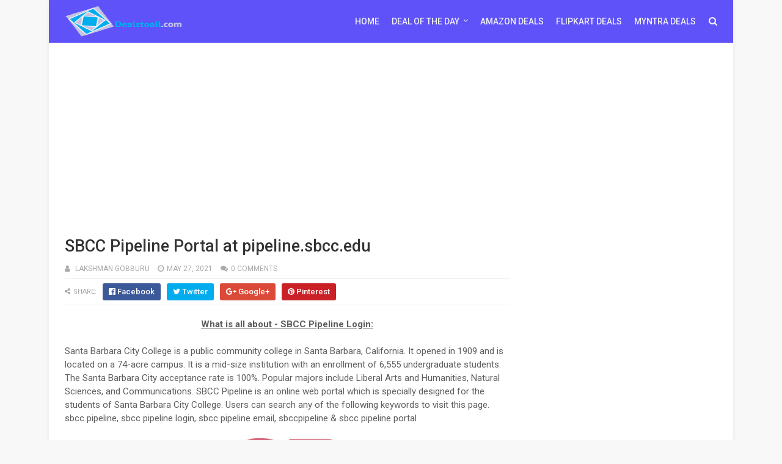

--- FILE ---
content_type: text/html; charset=UTF-8
request_url: https://www.dealstoall.com/2021/05/sbcc-pipeline.html
body_size: 27778
content:
<!DOCTYPE html>
<html class='v2' dir='ltr' xmlns='http://www.w3.org/1999/xhtml' xmlns:b='http://www.google.com/2005/gml/b' xmlns:data='http://www.google.com/2005/gml/data' xmlns:expr='http://www.google.com/2005/gml/expr'>
<head>
<link href='https://www.blogger.com/static/v1/widgets/335934321-css_bundle_v2.css' rel='stylesheet' type='text/css'/>
<!-- Global site tag (gtag.js) - Google Analytics -->
<script async='async' src='https://www.googletagmanager.com/gtag/js?id=UA-61196003-1'></script>
<script>
  window.dataLayer = window.dataLayer || [];
  function gtag(){dataLayer.push(arguments);}
  gtag('js', new Date());

  gtag('config', 'UA-61196003-1');
</script>
<meta content='06460DC9CED98D28E3342DBE29A256E3' name='msvalidate.01'/>
<meta content='width=device-width,initial-scale=1.0,minimum-scale=1.0,maximum-scale=1.0' name='viewport'/>
<meta content='VHdhaFlDc1gvV29nRE0rNW1SbmdrMVU4U1FoOGhjMFhHdnlBUWFLc3orcz01' name='dmca-site-verification'/>
<link href='' media='all' rel='stylesheet' type='text/css'/>
<meta content='text/html; charset=UTF-8' http-equiv='Content-Type'/>
<meta content='blogger' name='generator'/>
<link href='https://www.dealstoall.com/favicon.ico' rel='icon' type='image/x-icon'/>
<link href='https://www.dealstoall.com/2021/05/sbcc-pipeline.html' rel='canonical'/>
<link rel="alternate" type="application/atom+xml" title="Dealstoall - Affiliate Marketing and Blogger website - Atom" href="https://www.dealstoall.com/feeds/posts/default" />
<link rel="alternate" type="application/rss+xml" title="Dealstoall - Affiliate Marketing and Blogger website - RSS" href="https://www.dealstoall.com/feeds/posts/default?alt=rss" />
<link rel="service.post" type="application/atom+xml" title="Dealstoall - Affiliate Marketing and Blogger website - Atom" href="https://www.blogger.com/feeds/3213900941669111816/posts/default" />

<link rel="alternate" type="application/atom+xml" title="Dealstoall - Affiliate Marketing and Blogger website - Atom" href="https://www.dealstoall.com/feeds/4250859440055593681/comments/default" />
<!--Can't find substitution for tag [blog.ieCssRetrofitLinks]-->
<link href='https://blogger.googleusercontent.com/img/b/R29vZ2xl/AVvXsEh6dDwgbJsiLAHc2_ZpQ3hpgVreecRzRVjnPAEy0y4PdX9KwonuzvgaFsozqvr8QNIlMADlGT0rPTeQHQp40cI3CnoT3hKiAb3Oxu7h39zVkfgOYG28gQBQb63RBPWVaoxS2AnOdPNXOYo/w188-h200/SBCC+Pipeline.png' rel='image_src'/>
<meta content='Santa Barbara City College students and staff use the SBCC Pipeline login page for financial aid and advising at the Pipeline.' name='description'/>
<meta content='https://www.dealstoall.com/2021/05/sbcc-pipeline.html' property='og:url'/>
<meta content='SBCC Pipeline Portal at pipeline.sbcc.edu' property='og:title'/>
<meta content='Santa Barbara City College students and staff use the SBCC Pipeline login page for financial aid and advising at the Pipeline.' property='og:description'/>
<meta content='https://blogger.googleusercontent.com/img/b/R29vZ2xl/AVvXsEh6dDwgbJsiLAHc2_ZpQ3hpgVreecRzRVjnPAEy0y4PdX9KwonuzvgaFsozqvr8QNIlMADlGT0rPTeQHQp40cI3CnoT3hKiAb3Oxu7h39zVkfgOYG28gQBQb63RBPWVaoxS2AnOdPNXOYo/w1200-h630-p-k-no-nu/SBCC+Pipeline.png' property='og:image'/>
<title>
SBCC Pipeline Portal at pipeline.sbcc.edu - Dealstoall - Affiliate Marketing and Blogger website
</title>
<!-- Description and Keywords (start) -->
<meta content='YOUR KEYWORDS HERE' name='keywords'/>
<!-- Description and Keywords (end) -->
<meta content='SBCC Pipeline Portal at pipeline.sbcc.edu' property='og:title'/>
<meta content='https://www.dealstoall.com/2021/05/sbcc-pipeline.html' property='og:url'/>
<meta content='article' property='og:type'/>
<meta content='https://blogger.googleusercontent.com/img/b/R29vZ2xl/AVvXsEh6dDwgbJsiLAHc2_ZpQ3hpgVreecRzRVjnPAEy0y4PdX9KwonuzvgaFsozqvr8QNIlMADlGT0rPTeQHQp40cI3CnoT3hKiAb3Oxu7h39zVkfgOYG28gQBQb63RBPWVaoxS2AnOdPNXOYo/w188-h200/SBCC+Pipeline.png' property='og:image'/>
<meta content='Santa Barbara City College students and staff use the SBCC Pipeline login page for financial aid and advising at the Pipeline.' name='og:description'/>
<meta content='Dealstoall - Affiliate Marketing and Blogger website' property='og:site_name'/>
<meta content='https://www.dealstoall.com/' name='twitter:domain'/>
<meta content='SBCC Pipeline Portal at pipeline.sbcc.edu' name='twitter:title'/>
<meta content='summary_large_image' name='twitter:card'/>
<meta content='https://blogger.googleusercontent.com/img/b/R29vZ2xl/AVvXsEh6dDwgbJsiLAHc2_ZpQ3hpgVreecRzRVjnPAEy0y4PdX9KwonuzvgaFsozqvr8QNIlMADlGT0rPTeQHQp40cI3CnoT3hKiAb3Oxu7h39zVkfgOYG28gQBQb63RBPWVaoxS2AnOdPNXOYo/w188-h200/SBCC+Pipeline.png' name='twitter:image'/>
<meta content='SBCC Pipeline Portal at pipeline.sbcc.edu' name='twitter:title'/>
<meta content='Santa Barbara City College students and staff use the SBCC Pipeline login page for financial aid and advising at the Pipeline.' name='twitter:description'/>
<!-- Social Media meta tag need customer customization -->
<meta content='Facebook App ID here' property='fb:app_id'/>
<meta content='Facebook Admin ID here' property='fb:admins'/>
<meta content='@username' name='twitter:site'/>
<meta content='@username' name='twitter:creator'/>
<style id='page-skin-1' type='text/css'><!--
/*
-----------------------------------------------
Blogger Template Style
Name:        Optima
Author :     http://www.templatesyard.com
License:     Free Version
----------------------------------------------- */
/* Variable definitions
=======================
<Variable name="keycolor" description="Main Color" type="color" default="#00a198"/>
<Variable name="body.background" description="Background" type="background" color="#f8f8f8" default="$(color) url() repeat scroll top left"/>
<Group description="Main Colors" selector="body">
<Variable name="main.color" description="Main Theme Color" type="color" default="#5e52f8"/>
<Variable name="main.dark.color" description="Main Dark Color" type="color" default="#272727"/>
<Variable name="main.head.color" description="Header Background Color" type="color" default="#5e52f8"/>
<Variable name="main.bb.color" description="Borders and Buttons Color" type="color" default="#333"/>
<Variable name="main.text.color" description="Main Text Color" type="color" default="#333"/>
</Group>
=======================
*/
a, abbr, acronym, address, applet, b, big, blockquote, body, caption, center, cite, code, dd, del, dfn, div, dl, dt, em, fieldset, font, form, h1, h2, h3, h4, h5, h6, html, i, iframe, img, ins, kbd, label, legend, li, object, p, pre, q, s, samp, small, span, strike, strong, sub, sup, table, tbody, td, tfoot, th, thead, tr, tt, u, ul, var {padding: 0;border: 0;outline: 0;vertical-align: baseline;background: 0 0 }ins {text-decoration: underline }del {text-decoration: line-through }dl, ul {list-style-position: inside;font-weight: 400;list-style: none }ul li {list-style: none }caption, th {text-align: center }img {border: none;position: relative }a, a:visited {text-decoration: none }.clear {clear: both }#ads-blog {margin: 0 auto;}#adwidegt1 .widget, #adwidegt2 .widget, #adwidegt3 .widget {width: 728px;max-height: 90px;padding: 0;max-width: 100%;box-sizing: border-box;display:none;}#adwidegt1 .widget, #adwidegt12 .widget {margin: 15px auto 0 !important;display:block !important;}#adwidegt2 .widget {margin: 15px auto 0 !important;}#adwidegt1 .widget h2, #adwidegt2 .widget h2, #adwidegt3 .widget h2, #adwidegt12 .widget h2 {display:none;visibility:hidden;}.ads-posting {margin: 10px 0 0;}.section, .widget, .widget ul {margin: 0;padding: 0 }a {color: #5e52f8 }a:hover {color: #5e52f8 }:focus {outline: 0 }a img {border: 0 }abbr {text-decoration: none }.CSS_LIGHTBOX {z-index: 999999!important }.separator a {clear: none!important;float: none!important;margin-left: 0!important;margin-right: 0!important }#navbar-iframe {display: none;height: 0;visibility: hidden }.widget-item-control, a.quickedit {display: none!important }.index .home-link, .home-link {display: none!important }.status-msg-wrap {margin: 0 auto 25px;text-transform: uppercase;font-size: 11px }.status-msg-border {border: 1px solid #eee;opacity: .7;border-radius: 0 }.status-msg-bg {background-color: #f8f8f8;opacity: 1;filter: none }.feed-links {clear: both;display: none;line-height: 2.5em }.widget li, .BlogArchive #ArchiveList ul.flat li {padding: 0 }.post-header, .post-footer {line-height: inherit }body {background: #f8f8f8 url() repeat scroll top left;font-family: 'Roboto', sans-serif;color: #777;font-size: 14px;font-weight: 400;word-wrap: break-word;margin: 0;padding: 0 }#outer-wrapper {width: 1120px;margin: 0 auto;background-color: #fff;box-shadow: 0 0 5px rgba(50, 50, 50, .1) }.row {width: 1068px }#content-wrapper {margin: 20px auto 40px;overflow: hidden }#main-wrapper {float: left;overflow: hidden;width: 728px;margin: 0;padding: 0;box-sizing: border-box;word-wrap: break-word }#sidebar-wrapper {float: right;overflow: hidden;max-width: 300px;width:100%;box-sizing: border-box;word-wrap: break-word;padding-bottom: 0 }#header-wrapper {position: relative;width: 100%;height: 70px;background-color: #5e52f8;z-index: 100;font-size: 13px;margin: 0 }.header-content {position: relative;height: 70px;margin: 0 auto;padding: 0 }.header-logo {float: left;width: auto;z-index: 15;max-width: 200px;max-height: 50px;margin: 10px 0 0;padding: 0 }.header-logo img {max-width: 100%;max-height: 50px;margin: 0 }.Header h1 {color: #333333;margin: 0;font-size: 20px;line-height: 1.4em }#main-nav {position: static;float: right;height: 70px;margin: 0 }#menu {float: left;height: 70px;z-index: 10 }#menu .widget {display: none }#menu ul > li {float: left;position: relative;margin: 0 0 0 20px;padding: 0;transition: background .3s }#menu ul > li > a {position: relative;color: #f2f2f2;font-size: 14px;font-weight: 500;line-height: 70px;display: inline-block;text-transform: uppercase;text-decoration: none;margin: 0;padding: 0;transition: color .3s }#menu ul > li:hover > a {color: #dc493c;}#menu ul > li > ul {position: absolute;float: left;left: 0;top: 100%;width: 180px;background-color: #333333;z-index: 99999;margin-top: 0;padding: 0;visibility: hidden;opacity: 0;-webkit-transform: translateY(10px);-moz-transform: translateY(10px);transform: translateY(10px) }#menu ul > li > ul > li {display: block;float: none;position: relative;margin: 0;transition: background .3s }#menu ul > li > ul > li:hover {background-color: rgba(255, 255, 255, 0.01) }#menu ul > li > ul > li a {display: block;height: 34px;font-size: 11px;color: #f2f2f2;font-weight: 500;line-height: 34px;text-decoration: none;box-sizing: border-box;margin: 0;padding: 0 15px;border: 0;border-bottom: 1px solid rgba(255, 255, 255, 0.03);transition: color .3s }#menu ul > li > ul > li:hover > a {color: #5e52f8 }#menu ul > li > ul > li:last-child a {border-bottom: 0 }#menu ul > li.has-sub > a:after {content: '\f107';font-family: FontAwesome;float: right;margin-left: 6px;font-weight: 400;font-size: 13px;margin-top: -1px }#menu .widget, .mega-menu {position: static!important }#menu ul > li:hover > ul {opacity: 1;visibility: visible;-webkit-transform: translateY(0);-moz-transform: translateY(0);transform: translateY(0) }#menu ul ul {transition: all .3s ease }#menu .mega-menu > ul {width: 100%;box-sizing: border-box;padding: 15px 7.5px;border-top: 0 }#menu ul > li:hover > ul, #menu ul > li > ul > li:hover > ul {opacity: 1;visibility: visible;-webkit-transform: translateY(0);-moz-transform: translateY(0);transform: translateY(0) }#menu ul ul {transition: all .3s ease }.mega-widget .mega-item {float: left;width: 25%;box-sizing: border-box;padding: 0 7.5px }.mega-widget .mega-content {position: relative;width: 100%;overflow: hidden;padding: 0 }.mega-content .mega-img {width: 100%;height: 140px;z-index: 1;display: block;position: relative;overflow: hidden;box-sizing: border-box;padding: 0;border-radius: 3px }.mega-content .mega-img:after {content: '';display: block;position: absolute;width: 100%;height: 100%;z-index: 10;top: 0;left: 0;background: rgba(30, 30, 30, 0);transition: background .3s }.mega-content .mega-img:hover:after {background: rgba(30, 30, 30, 0.1) }.mega-content .mega-img img {width: 100%;height: 100% }.ty-thumb {display: block;position: relative;object-fit: cover;transition: all .3s ease }.mega-content .ty-title {position: relative;font-size: 14px;font-weight: 500;line-height: 1.4em;margin: 8px 0 5px;padding: 0 }.mega-content .ty-title a {color: #f2f2f2;transition: color .3s }.mega-content .ty-title a:hover {color: #5e52f8 }.mega-content .ty-meta {font-size: 11px }#search-icon {position: relative;float: right;display: inline-block;width: 25px;height: 70px;z-index: 20;color: #f2f2f2;font-size: 15px;line-height: 70px;text-align: right;cursor: pointer;margin: 0 0 0 10px;padding: 0;transition: color .3s }#search-icon:before {content: "\f002";display: inline-block;font: normal normal normal 14px/1 FontAwesome;font-size: inherit;text-rendering: auto;-webkit-font-smoothing: antialiased;-moz-osx-font-smoothing: grayscale }.show-search #search-icon:before {content: "\f00d" }#search-icon:hover, .show-search #search-icon {color: #dc493c;}#nav-search {position: absolute;right: 0;top: 70px;width: 100%;height: 50px;z-index: 10;background-color: #333333;box-sizing: border-box;padding: 10px;visibility: hidden;opacity: 0;-webkit-transform: translateY(10px);-moz-transform: translateY(10px);transform: translateY(10px);transition: all .3s ease }.show-search #nav-search {opacity: 1;visibility: visible;-webkit-transform: translateY(0);-moz-transform: translateY(0);transform: translateY(0) }#nav-search #searchform {display: block;background: rgba(0, 0, 0, 0);width: 100%;height: 30px;box-sizing: border-box;overflow: hidden;padding: 0;border: 0 }#nav-search #s {width: 100%;height: 30px;color: #f2f2f2;margin: 0;padding: 0 10px;background-color: rgba(255, 255, 255, 0.01);font-family: inherit;font-size: 13px;font-weight: 500;box-sizing: border-box;border: 0 }#nav-search #s:focus {color: #f2f2f2;outline: none }.mobile-menu {display: none;float: left }.mobile-menu .nav-toggle {display: block;float: left;line-height: 70px;height: 70px;width: 46px;color: #fff;font-size: 15px;text-align: center;cursor: pointer;padding: 0 }.mobile-menu .nav-toggle:before {content: "\f0c9";font-family: fontawesome }.show-menu .mobile-menu .nav-toggle:before {content: "\f00d" }.mobile-menu .nav-toggle:hover, .show-menu .mobile-menu .nav-toggle:hover {color: #dc493c;}.mobile-menu #nav2 {position: absolute;overflow: hidden;top: 70px;left: 0;width: 100%;background-color: #333333;margin: 0;padding: 0;z-index: 15;text-transform: uppercase;font-weight: 600;font-size: 12px;visibility: hidden;opacity: 0;-webkit-transform: translateY(10px);-moz-transform: translateY(10px);transform: translateY(10px);transition: all .3s ease }.show-menu .mobile-menu #nav2 {opacity: 1;visibility: visible;-webkit-transform: translateY(0);-moz-transform: translateY(0);transform: translateY(0) }.mobile-menu ul li {position: relative;display: block;overflow: hidden;float: left;width: 100%;line-height: 34px;margin: 0;padding: 0;border-top: 1px solid rgba(255, 255, 255, 0.03) }.mobile-menu > ul > li:first-child {border-top: 0 }.mobile-menu ul li a {color: #fff;padding: 0 0 0 10px;display: block }.mobile-menu ul li.has-sub > a:after {content: '\f107';font-family: FontAwesome;float: right;width: 34px;font-size: 14px;text-align: center;border-left: 1px solid rgba(255, 255, 255, 0.03);transition: background .3s }.mobile-menu ul li.has-sub.show > a:after {content: '\f106' }.mobile-menu > ul > li ul {background-color: rgba(255, 255, 255, 0.02);overflow: hidden }.mobile-menu > ul > li > ul > li > a {padding-left: 20px }.mobile-menu .sub-menu {display: none }#label_with_thumbs .widget-thumb {position: relative;width: 100%;height: 140px;overflow: hidden;display: block;vertical-align: middle;margin: 0 0 10px;}#label_with_thumbs li:nth-child(1) .widget-thumb {width: 100%;height: 300px;float: left;}#label_with_thumbs .widget-thumb .label_thumb {position: relative;width: 100%;height: 100%;display: block;border-radius: 3px;}#label_with_thumbs li:nth-child(1) .label_thumb {height: 300px;width: 100%;}#label_with_thumbs li:nth-child(1) .widget-con {float: none;position: static;width: auto;padding: 0 10px;background: none;box-sizing: border-box;text-align: left;}#label_with_thumbs .widget-con {overflow: hidden;padding-left: 10px;padding-right: 5px;}#label_with_thumbs {position: relative;overflow: hidden;margin: 0 -7.5px 20px;padding: 0 0 20px;border-bottom: 1px solid #eee;}#label_with_thumbs li:nth-child(1) {width: 63%;float: left;border: none;padding-right: 18px;}#label_with_thumbs li {width: 34%;float: left;overflow: hidden;padding: 10px 0;}#label_with_thumbs li:nth-child(1) .widget-sum {display: block;font-size: 13px;line-height: 1.5em;font-weight: 400;margin: 7px 0 3px;color: #777;text-align: justify;}#label_with_thumbs li:nth-child(1) .post-tag {display: inline-block;}#label_with_thumbs li .widget-sum {display: none;}#label_with_thumbs li:nth-child(3), #label_with_thumbs li:nth-child(5) {margin-right: 0;}#label_with_thumbs li:nth-child(1) .recent-title {font-size: 23px;margin: 5px 0 10px;font-weight: 500;font-style: normal;text-transform: capitalize;letter-spacing: 1px;}#label_with_thumbs .recent-title {overflow: hidden;font-weight: 500;font-size: 16px;line-height: 1.4em;margin: 0 0 4px;padding: 0;}#label_with_thumbs .recent-title a {color: #333333;transition: color .3s;}.widget-meta {color: #aaa;font-size: 11px;font-weight: 400;}.featuresliderpost .widget > h2 {font-size: 14px;font-weight: 500;text-transform: uppercase;color: #aaa;padding: 0 0 5px;}#feat-sec .widget, #feat-sec .widget > h2 {display: none }#feat-sec .ty-show, #feat-sec .ty-show > h2 {display: block!important }#feat-sec .widget > h2 {font-size: 14px;font-weight: 500;text-transform: uppercase;color: #aaa;padding: 0 0 5px }ul.featured-posts {position: relative;overflow: hidden;margin: 0 -7.5px 20px;padding: 0 0 20px;border-bottom: 1px solid #eee }.featured-posts .ty-entry {position: relative;float: left }ul.featured-posts li {position: relative;float: left;width: 35%;overflow: hidden;list-style: none;box-sizing: border-box;padding: 0 7.5px }ul.featured-posts li.first-item {width: 65%;padding-right: 12.5px }ul.featured-posts li.last-item {margin-top: 15px }.featured-posts .ty-inner {position: relative;overflow: hidden;display: block }.featured-posts .ty-image {position: relative;overflow: hidden;display: block;width: 100%;height: 140px;margin: 0 0 10px;border-radius: 3px }.featured-posts .first-item .ty-image {height: 300px }.featured-posts .ty-image img {width: 100%;height: 100% }.featured-posts .ty-image:after {content: '';display: block;position: absolute;width: 100%;height: 100%;z-index: 10;top: 0;left: 0;background: rgba(30, 30, 30, 0);transition: background .3s }.featured-posts .ty-image:hover:after {background: rgba(30, 30, 30, 0.1) }.featured-posts .ty-title {font-size: 16px;font-weight: 500;line-height: 1.4em }.featured-posts .first-item .ty-title {font-size: 23px }.featured-posts .ty-title a {color: #333333;transition: color .3s }.featured-posts .ty-title a:hover {color: #5e52f8 }.featured-posts .ty-meta {margin-top: 5px }.featured-posts .first-item .ty-meta {font-size: 12px;margin: 8px 0 }.featured-posts .ty-meta span {margin-right: 10px }.featured-posts .ty-snip {position: relative;display: block;font-size: 13px;color: #777;line-height: 1.5em;margin: 0 0 15px;padding-right: 10px }.ty-meta {display: block;color: #aaa;font-size: 11px;text-transform: uppercase }.ty-meta .item-author:before {content: '\f007';font-family: fontawesome;margin-right: 5px }.ty-meta .item-date:before {content: '\f017';font-family: fontawesome;margin-right: 5px }.home-ad .widget > h2 {display: none }.home-ad .widget {position: relative;overflow: hidden;max-height: 90px;margin: 0 0 20px;padding: 0 0 20px;border-bottom: 1px solid #eee }.home-ad .widget-content {width: 728px;max-width: 100%;max-height: 90px }.post {display: block;overflow: hidden;word-wrap: break-word }.recent-title > h2 {font-size: 14px;font-weight: 500;text-transform: uppercase;color: #aaa;padding: 0 0 7px }.index .post {margin: 0 0 20px;padding: 0 0 20px;border-bottom: 1px solid #eee }.index div.post-outer:last-child > .post {border-bottom: 0 }.index .ty-article .ty-inner {position: relative;overflow: hidden }.block-image {position: relative;float: left;width: 300px;height: 200px;display: block;overflow: hidden;margin: 0 20px 0 0;border-radius: 3px }.block-image:hover {border-color: #5e52f8 }.block-image .thumb {width: 100%;height: 100%;position: relative;display: block;z-index: 1;overflow: hidden }.block-image .thumb:after {content: '';display: block;position: absolute;width: 100%;height: 100%;z-index: 10;top: 0;left: 0;background: rgba(0, 0, 0, 0);transition: background .3s }.block-image .thumb:hover:after {background: rgba(30, 30, 30, 0.1) }.block-image .thumb img {width: 100%;height: 100%;display: block }.index .post h2 {overflow: hidden;font-size: 23px;font-weight: 500;line-height: 1.4em;text-decoration: none;margin: 0;padding: 0 10px 0 0 }.index .post h2 a {color: #333333;transition: color .3s }.index .post h2 a:hover {color: #5e52f8 }.widget iframe, .widget img {max-width: 100% }.item .post {padding: 0 }.index .date-header {overflow: hidden;font-weight: 400;margin: 0!important;padding: 0 }.meta-post {position: relative;font-size: 12px;margin: 8px 0 }.meta-post a {color: #aaa;margin-right: 10px }.meta-post .timestamp-link {margin-left: 0 }.meta-post .author-link a:before {content: "\f2be";font-family: fontawesome;margin-right: 5px }.meta-post .timestamp-link:before {content: '\f017';font-family: fontawesome;margin-right: 5px }.post-snip {position: relative;display: block;font-size: 13px;color: #777;line-height: 1.5em;margin: 0 0 15px;padding-right: 10px }.more-link a {display: inline-block;height: 30px;background: #5e52f8;color: #fff;font-size: 13px;line-height: 30px;font-weight: 500;text-transform: uppercase;padding: 0 10px;border-radius: 3px;transition: all .3s }.more-link a:hover {background-color: #272727;color: #fff }.breadcrumbs {display: none }.item .post-title {color: #333333;font-size: 27px;line-height: 1.4em;font-weight: 500;position: relative;display: block;margin: 0 0 8px;padding: 0 }.static_page .post-title {margin-bottom: 0 }.item .ty-inner {margin: 0;padding: 20px 0 0 }.static_page .ty-inner {margin: 10px 0 0;border-top: 1px solid #eee }.item .post-body {width: 100%;color: #5E5E5E;font-size: 15px;line-height: 1.5em;overflow: hidden;padding: 0 }.item .post-outer {padding: 0 }.item .post-body img {max-width: 100% }.post-meta {font-size: 12px;margin: 10px 0 0;padding: 0 0 8px;border-bottom: 1px solid #eee }.post-meta a {color: #aaa;margin-right: 10px;transition: color .3s }.post-timestamp {margin-left: 0 }.post-meta a:hover {color: #5e52f8 }.post-meta .post-author a:before {content: '\f007';font-family: fontawesome;margin-right: 5px }.post-meta .timestamp-link:before {content: '\f017';font-family: fontawesome;margin-right: 5px }.post-meta .post-cmm a:before {content: '\f086';font-family: fontawesome;margin-right: 5px }.main .widget {margin: 0 }.main .Blog {border-bottom-width: 0 }.post-footer {margin-top: 20px }.post-tags {overflow: hidden;height: auto;position: relative;margin: 0;padding: 0;border-bottom: 1px solid #eee }.post-tags .label-head {overflow: hidden;padding: 0 0 7px }.post-tags span, .post-tags a {float: left;height: 21px;background: #272727;color: #f2f2f2;font-size: 10px;line-height: 21px;font-weight: 500;text-transform: uppercase;margin: 0 5px 0 0;padding: 0 10px;border-radius: 3px }.post-tags a {background-color: #5e52f8;transition: background .3s }.post-tags a:hover {background-color: #272727 }.ty-share-post {position: relative;overflow: hidden;margin: 0;padding: 7px 0;border-bottom: 1px solid #eee }.ty-share-post > span {float: left;color: #aaa;font-size: 11px;text-transform: uppercase;line-height: 28px;margin-right: 10px }.ty-share-post > span:before {content: '\f1e0';font-family: fontawesome;margin-right: 5px }ul.ty-share {position: relative;margin: 0;padding: 0 }.ty-share li {float: left;margin: 0 10px 0 0;padding: 0 }.ty-share li a {float: left;height: 28px;line-height: 28px;color: #fff;font-weight: 500;font-size: 13px;text-align: center;display: inline-block;box-sizing: border-box;opacity: 1;margin: 0;padding: 0 10px;border-radius: 3px;transition: opacity .3s }.ty-share li a span {margin-left: 3px }.ty-share .ty-facebook {background-color: #3b5998 }.ty-share .ty-twitter {background-color: #00acee }.ty-share .ty-google {background-color: #db4a39 }.ty-share .ty-pinterest {background-color: #CA2127 }.ty-share .wat-art{background:#25d266;display:none;}.ty-share .wat-art:hover{background:rgba(37, 210, 102, 0.73)}@media only screen and (max-width: 768px) {.ty-share .wat-art{display:inline-block;}}.ty-share li a:hover {opacity: .8 }#related-wrap {margin: 20px 0 }.title-wrap h2 {font-size: 14px;color: #aaa;text-transform: uppercase;font-weight: 500;margin-bottom: 7px }#related-wrap .related-tag {display: none }.related-posts {position: relative;overflow: hidden;margin: 0 -7.5px!important;padding: 0 }.related-posts .related-item {width: 33.33333333%;position: relative;overflow: hidden;float: left;display: block;box-sizing: border-box;margin: 15px 0 0;padding: 0 7.5px }.related-posts li:nth-child(1), .related-posts li:nth-child(2), .related-posts li:nth-child(3) {margin-top: 0 }.related-posts .ty-image {width: 100%;height: 140px;position: relative;overflow: hidden;display: block;padding: 0;border-radius: 3px }.related-posts .related-thumb {width: 100%;height: 100%;position: relative;overflow: hidden;display: block }.related-posts .related-thumb img {width: 100%;height: 100%;display: block }.related-posts .related-thumb:after {content: '';display: block;position: absolute;width: 100%;height: 100%;z-index: 10;top: 0;left: 0;background: rgba(0, 0, 0, 0);transition: background .3s }.related-posts .related-thumb:hover:after {background: rgba(30, 30, 30, 0.1) }.related-posts .ty-entry {padding: 8px 10px 0 0;width: 100%;line-height: 1.2em;box-sizing: border-box;z-index: 2 }.related-posts .ty-title {font-size: 15px;font-weight: 500;line-height: 1.4em;display: block;margin-bottom: 4px }.related-posts .ty-title a {color: #333333;transition: color .3s }.related-posts .ty-title a:hover {color: #5e52f8 }#blog-pager {clear: both;text-align: center;margin: 0 }.index #blog-pager {display: block }.index #blog-pager {padding: 0;text-align: left }#blog-pager-newer-link a, #blog-pager-older-link a {display: block;float: left;background-color: #272727;margin-right: 0;padding: 0 12px;border: 0;text-transform: uppercase;line-height: 32px;font-weight: 500;color: #f2f2f2;font-size: 12px;border-radius: 3px;transition: all .3s ease }#blog-pager-newer-link a:hover, #blog-pager-older-link a:hover {background-color: #5e52f8;color: #fff }.showpageNum a, .showpage a, .showpagePoint {display: block;float: left;margin-right: 6px;padding: 0 12px;background-color: #272727;color: #f2f2f2;border: 0;text-transform: uppercase;line-height: 31px;font-weight: 500;border-radius: 3px;transition: all .3s ease }.showpageNum a:hover, .showpage a:hover {background-color: #5e52f8;color: #fff }.showpageNum a i, .showpage a i {font-size: 14px;font-weight: 400;transition: color 0 }.showpagePoint {background-color: #5e52f8;color: #fff }.showpageOf {display: none!important }.cmm-title > h2 {position: relative;color: #333333;font-size: 14px;font-weight: 500;text-transform: uppercase;margin: 0 0 10px;padding: 0 0 5px;border-bottom: 1px solid #eee }.cmm-title > h2:after {content: '';position: absolute;left: 0;bottom: -1px;background-color: #5e52f8;width: 35px;height: 1px;display: block;z-index: 2 }.comments {display: block;clear: both;margin: 0;color: #333333 }.comments h4 {font-weight: 400;font-size: 12px;font-style: italic;padding-top: 1px }.comments .comments-content {margin: 0;padding: 0 }.comments .comments-content .comment {margin-bottom: 0;padding-bottom: 8px }.comments .comments-content .comment:first-child {padding-top: 0 }.facebook-tab, .fb_iframe_widget_fluid span, .fb_iframe_widget iframe {width: 100%!important }.comments .item-control {position: static }.comments .avatar-image-container {float: left;overflow: hidden;position: absolute }.comments .avatar-image-container, .comments .avatar-image-container img {height: 45px;max-height: 45px;width: 45px;max-width: 45px;border-radius: 3px }.comments .comment-block {overflow: hidden;padding: 0 0 10px }.comments .comment-block, .comments .comments-content .comment-replies {margin-left: 60px;margin-top: 0 }.comments .comments-content .inline-thread {padding: 0 }.comments .comment-actions {float: left;width: 100%;position: relative;margin: 0 }.comments .comments-content .comment-header {font-size: 12px;display: block;overflow: hidden;clear: both;margin: 0 0 3px;padding: 0 0 5px;border-bottom: 1px solid #eee }.comments .comments-content .comment-header a {color: #333333;transition: color .3s }.comments .comments-content .comment-header a:hover {color: #5e52f8 }.comments .comments-content .user {font-style: normal;font-weight: 600;text-transform: uppercase;display: block }.comments .comments-content .icon.blog-author {display: none }.comments .comments-content .comment-content {float: left;text-align: left;color: #5E5E5E;font-size: 13px;line-height: 1.4em;margin: 5px 0 9px }.comments .comment .comment-actions a {margin-right: 5px;padding: 2px 5px;background-color: #5e52f8;color: #fff;font-weight: 400;font-size: 10px;border-radius: 2px;transition: all .3s ease }.comments .comment .comment-actions a:hover {background-color: #272727;text-decoration: none }.comments .comments-content .datetime {color: #aaa;float: left;font-size: 11px;position: relative;display: block;text-transform: uppercase;font-style: italic;margin: 4px 0 0 }.comments .comments-content .datetime a, .comments .comments-content .datetime a:hover {color: #aaa }.comments .thread-toggle {margin-bottom: 4px }.comments .thread-toggle .thread-arrow {height: 7px;margin: 0 3px 2px 0 }.comments .thread-expanded {padding: 8px 0 0 }.comments .comments-content .comment-thread {margin: 0 }.comments .continue a {padding: 0 0 0 60px;font-weight: 400 }.comments .comments-content .loadmore.loaded {margin: 0;padding: 0 }.comments .comment-replybox-thread {margin: 0 }iframe.blogger-iframe-colorize, iframe.blogger-comment-from-post {height: 283px!important }.static_page .comment-system, .static_page .comments {display: block }.static_page .comments {margin-top: 20px }.post-body h1, .post-body h2, .post-body h3, .post-body h4, .post-body h5, .post-body h6 {color: #333333;font-weight: 700;margin: 0 0 15px }blockquote {font-size: 15px;line-height: 1.5em;font-style: italic;color: #333333;background: #f8f9fa;margin: 0;padding: 15px 20px;border-left: 3px solid #5e52f8 }blockquote:before {content: '\f10d';display: inline-block;font-family: FontAwesome;font-style: normal;font-weight: 400;line-height: 1;-webkit-font-smoothing: antialiased;-moz-osx-font-smoothing: grayscale;margin-right: 10px;color: #333333 }blockquote:after {content: '\f10e';display: inline-block;font-family: FontAwesome;font-style: normal;font-weight: 400;line-height: 1;-webkit-font-smoothing: antialiased;-moz-osx-font-smoothing: grayscale;margin-left: 10px;color: #333333 }.widget .post-body ul, .widget .post-body ol {line-height: 1.5;font-weight: 400 }.widget .post-body li {margin: 5px 0;padding: 0;line-height: 1.5 }.post-body ul li:before {content: "\f101";margin-right: 5px;font-family: fontawesome }#sidebar-wrapper .widget {margin-bottom: 15px;overflow: hidden }.sidebar .widget > h2 {position: relative;background: #272727;font-size: 14px;font-weight: 500;text-transform: uppercase;margin: 0 0 15px;padding:8px 15px;color:#fff;}.custom-widget li {overflow: hidden;padding: 15px 0;border-top: 1px solid #eee }.custom-widget .custom-thumb {position: relative;float: left;width: 90px;height: 65px;overflow: hidden;display: block;vertical-align: middle;margin: 0!important;border-radius: 3px }.custom-widget .custom-thumb:after, .PopularPosts .item-thumbnail > a:after {content: '';display: block;position: absolute;width: 100%;height: 100%;z-index: 10;top: 0;left: 0;background: rgba(0, 0, 0, 0);transition: background .3s }.custom-widget .custom-thumb:hover:after, .PopularPosts .item-thumbnail:hover > a:after {background: rgba(30, 30, 30, 0.1) }.custom-widget .custom-thumb img {position: relative;width: 90px;height: 65px;display: block }.custom-widget .ty-entry {padding-left: 15px;display: table-cell }.custom-widget .ty-title {font-size: 14px;font-weight: 500;line-height: 1.4em;margin: 0 0 5px;padding: 0 }.custom-widget .ty-title a {color: #333333;transition: color .3s }.custom-widget .ty-title a:hover {color: #5e52f8 }.sidebar ul {list-style: none }.sidebar .widget-content {margin: 0 }.list-label-widget-content li {display: block;padding: 8px 0;border-top: 1px solid #eee;position: relative }.list-label-widget-content li:first-child {padding: 0 0 8px;border-top: 0 }.list-label-widget-content li:last-child {padding-bottom: 0;border-bottom: 0 }.list-label-widget-content li:first-child a:before {top: -7px }.list-label-widget-content li a {color: #333333;font-size: 12px;font-weight: 400;text-transform: uppercase;transition: color .3s }.list-label-widget-content li a:hover {color: #5e52f8 }.list-label-widget-content li span:last-child {color: #ccc;font-size: 12px;font-weight: 400;margin-left: 3px }.list-label-widget-content li:first-child span:last-child {top: 2px }.cloud-label-widget-content {text-align: left }.cloud-label-widget-content .label-count {color: #fff!important;margin-left: -3px;white-space: nowrap;font-size: 12px!important;padding: 0 10px 0 0!important }.cloud-label-widget-content .label-size {display: block;float: left;background-color: #5e52f8;font-size: 11px;margin: 0 5px 5px 0;border-radius: 3px;transition: all .3s ease }.cloud-label-widget-content .label-size a, .cloud-label-widget-content .label-size span.label-count {height: 16px!important;color: #fff;display: inline-block;font-size: 12px;font-weight: 500!important;text-transform: uppercase;cursor: pointer;padding: 6px 8px;transition: all .3s ease }.cloud-label-widget-content .label-size a, .cloud-label-widget-content .label-size span:first-child {cursor: pointer;display: inline-block;padding: 6px 10px }.cloud-label-widget-content .label-size, .cloud-label-widget-content .label-count {height: 26px!important;line-height: 15px!important }.cloud-label-widget-content .label-size:hover {background-color: #272727 }.cloud-label-widget-content .label-size-1, .label-size-2, .label-size-3, .label-size-4, .label-size-5 {font-size: 100%;opacity: 10 }.label-size-1, .label-size-2 {opacity: 100 }.FollowByEmail .widget-content {background-color: #272727;box-sizing: border-box;padding: 20px;border-radius: 3px }.FollowByEmail .widget-content .before-text {font-size: 13px;color: #f2f2f2;line-height: 1.4em;font-weight: 500;margin: 0 0 10px;display: block;padding: 0 1px }.FollowByEmail td {width: 100%;float: left;box-sizing: border-box }.FollowByEmail .follow-by-email-inner .follow-by-email-address {height: 32px;box-sizing: border-box;font-size: 11px;font-family: inherit;text-align: center;text-transform: uppercase;margin: 0 0 10px;padding: 0 10px;border: 0 }.FollowByEmail .follow-by-email-inner .follow-by-email-submit {margin-left: 0;width: 100%;border-radius: 0;height: 32px;font-size: 11px;color: #fff;background-color: #5e52f8;font-family: inherit;text-transform: uppercase;font-weight: 500;transition: background .3s }.FollowByEmail .follow-by-email-inner .follow-by-email-submit:hover {background-color: #eee;color: #333333 }.flickr_widget .flickr_badge_image {float: left;margin-bottom: 5px;margin-right: 10px;overflow: hidden;display: inline-block }.flickr_widget .flickr_badge_image:nth-of-type(4), .flickr_widget .flickr_badge_image:nth-of-type(8), .flickr_widget .flickr_badge_image:nth-of-type(12) {margin-right: 0 }.flickr_widget .flickr_badge_image img {max-width: 67px;height: auto }.flickr_widget .flickr_badge_image img:hover {opacity: .5 }#ArchiveList select {border: 1px solid #eee;padding: 6px 8px;width: 100%;cursor: pointer;font-family: inherit;font-size: 12px;color: #333333 }.PopularPosts .item-thumbnail {width: 90px;height: 65px;float: left;overflow: hidden;display: block;vertical-align: middle;margin: 0 15px 0 0 !important;border-radius: 3px }.PopularPosts .item-thumbnail a {position: relative;display: block;overflow: hidden;line-height: 0 }.PopularPosts ul li img {width: 100px;height: 80px;object-fit: cover;padding: 0;transition: all .3s ease }.PopularPosts .widget-content ul li {overflow: hidden;padding: 15px 0;border-top: 1px solid #eee }.sidebar .PopularPosts .widget-content ul li:first-child, .sidebar .custom-widget li:first-child {padding-top: 0;border-top: 0 }.sidebar .PopularPosts .widget-content ul li:last-child, .sidebar .custom-widget li:last-child {padding-bottom: 0 }.PopularPosts .item-title {font-size: 14px;font-weight: 500;line-height: 1.4em;margin: 0 0 5px;padding: 0 }.PopularPosts ul li a {color: #333333;transition: color .3s }.PopularPosts ul li a:hover {color: #5e52f8 }.item-snippet {display: none;font-size: 0;padding-top: 0 }#footer-wrapper {background-color: #272727 }#footer {position: relative;overflow: hidden;margin: 0 auto;padding: 25px 0 }.sect-left {display: inline-block;float: left;width: 32%;margin-right: 2% }.sect-left:nth-child(3) {margin-right: 0 }.sect-left .widget {margin-top: 20px;padding: 0 }.sect-left .widget:first-child {margin-top: 0 }.sect-left .widget > h2 {position: relative;background: #5e52f8;font-size: 14px;font-weight: 500;text-transform: uppercase;margin: 0 0 15px;padding:8px 15px;color:#fff;}.sect-left .custom-widget .ty-title a, .sect-left .PopularPosts ul li a {color: #f2f2f2 }.sect-left .PopularPosts .widget-content ul li, .sect-left .cmm-widget li {border-color: rgba(255, 255, 255, 0.03) }.sect-left .custom-widget li {overflow: hidden;border-color: rgba(255, 255, 255, 0.03) }.sect-left .PopularPosts .widget-content ul li:first-child, .sect-left .custom-widget li:first-child, .sect-left .cmm-widget li:first-child {padding-top: 0;border-top: 0 }.sect-left .PopularPosts .widget-content ul li:last-child, .sect-left .custom-widget li:last-child {padding-bottom: 0 }.sect-left .custom-widget .ty-title a:hover, .sect-left .PopularPosts ul li a:hover {color: #5e52f8 }.sect-left .cmm-widget a {color: #f2f2f2 }.sect-left .cmm-widget a:hover {color: #5e52f8 }.sect-left .FollowByEmail .widget-content {background-color: #333333 }.sect-left #ArchiveList select {background: #333333;color: #f2f2f2;border-color: rgba(255, 255, 255, 0.03) }.sect-left #ArchiveList select option {color: #f2f2f2 }.sect-left .cloud-label-widget-content .label-size {background: #333333 }.sect-left .cloud-label-widget-content .label-size:hover {background: #5e52f8 }.sect-left .cloud-label-widget-content .label-size a {color: #f2f2f2 }.sect-left .list-label-widget-content li {border-color: rgba(255, 255, 255, 0.03) }.sect-left .list-label-widget-content li:first-child {padding-top: 0 }.sect-left .list-label-widget-content li:last-child {padding-bottom: 7px }.sect-left .list-label-widget-content li a, .sect-left .list-label-widget-content li a:before {color: #f2f2f2 }.sect-left .list-label-widget-content li a:hover {color: #5e52f8 }.sect-left .list-label-widget-content li:first-child a:before {top: -6px }.footer-wrapper {width: 100%;overflow: hidden;background: rgba(0, 0, 0, 0.2);color: #f2f2f2;display: block;padding: 0 }.footer-wrapper .footer-copy {overflow: hidden;margin: 0 auto;padding: 8px 0 }#social-footer {float: right;position: relative;display: block;margin-right: 0 }#social-footer ul > li:hover > a {color: #5e52f8 }.social-ico ul {overflow: hidden }.social-ico ul > li {display: inline-block;float: left;margin-left: 5px;padding: 0 }.social-ico ul > li > a {line-height: 30px;display: inline-block;float: left;color: #fff;text-decoration: none;font-size: 13px;text-align: center;padding: 0 5px;transition: color .3s }.social-ico ul > li:last-child > a {padding-right: 0 }.social-ico ul > li > a:before {display: inline-block;font-family: FontAwesome;font-style: normal;font-weight: 400;-webkit-font-smoothing: antialiased;-moz-osx-font-smoothing: grayscale }.social-ico .facebook:before {content: "\f230" }.social-ico .twitter:before {content: "\f099" }.social-ico .gplus:before {content: "\f0d5" }.social-ico .rss:before {content: "\f09e" }.social-ico .youtube:before {content: "\f16a" }.social-ico .skype:before {content: "\f17e" }.social-ico .stumbleupon:before {content: "\f1a4" }.social-ico .tumblr:before {content: "\f173" }.social-ico .vine:before {content: "\f1ca" }.social-ico .stack-overflow:before {content: "\f16c" }.social-ico .linkedin:before {content: "\f0e1" }.social-ico .dribbble:before {content: "\f17d" }.social-ico .soundcloud:before {content: "\f1be" }.social-ico .behance:before {content: "\f1b4" }.social-ico .digg:before {content: "\f1a6" }.social-ico .instagram:before {content: "\f16d" }.social-ico .pinterest:before {content: "\f0d2" }.social-ico .delicious:before {content: "\f1a5" }.social-ico .codepen:before {content: "\f1cb" }.footer-wrapper .copyright {font-size: 13px;float: left;height: 30px;line-height: 30px;font-weight: 400 }.footer-wrapper .copyright a {color: #f2f2f2;transition: color .3s }.footer-wrapper .copyright a:hover {color: #5e52f8 }.back-top {z-index: 2;width: 30px;height: 30px;position: fixed;bottom: -100px;right: 25px;cursor: pointer;overflow: hidden;font-size: 18px;background-color: #5e52f8;color: #fff;text-align: center;line-height: 30px;border-radius: 3px;transition: all .3s ease }.back-top:hover {color: #333333;background-color: #eee }.error_page #main-wrapper {width: 100%!important;margin: 0!important }.error_page #sidebar-wrapper, .error_page .status-msg-wrap {display: none }#error-wrap {color: #333333;text-align: center;padding: 60px 0 80px }.error-item {font-size: 160px;line-height: 1;margin-bottom: 20px }#error-wrap h2 {font-size: 25px;padding: 20px 0 10px }#error-wrap .homepage {padding-top: 10px;display: block }#error-wrap .homepage i {font-size: 20px }#error-wrap .homepage:hover {text-decoration: underline }

--></style>
<style>
/*-------Typography and ShortCodes-------*/
.firstcharacter{float:left;color:#27ae60;font-size:75px;line-height:60px;padding-top:4px;padding-right:8px;padding-left:3px}.post-body h1,.post-body h2,.post-body h3,.post-body h4,.post-body h5,.post-body h6{margin-bottom:15px;color:#2c3e50}blockquote{font-style:italic;color:#888;border-left:5px solid #27ae60;margin-left:0;padding:10px 15px}blockquote:before{content:'\f10d';display:inline-block;font-family:FontAwesome;font-style:normal;font-weight:400;line-height:1;-webkit-font-smoothing:antialiased;-moz-osx-font-smoothing:grayscale;margin-right:10px;color:#888}blockquote:after{content:'\f10e';display:inline-block;font-family:FontAwesome;font-style:normal;font-weight:400;line-height:1;-webkit-font-smoothing:antialiased;-moz-osx-font-smoothing:grayscale;margin-left:10px;color:#888}.button{background-color:#2c3e50;float:left;padding:5px 12px;margin:5px;color:#fff;text-align:center;border:0;cursor:pointer;border-radius:3px;display:block;text-decoration:none;font-weight:400;transition:all .3s ease-out !important;-webkit-transition:all .3s ease-out !important}a.button{color:#fff}.button:hover{background-color:#27ae60;color:#fff}.button.small{font-size:12px;padding:5px 12px}.button.medium{font-size:16px;padding:6px 15px}.button.large{font-size:18px;padding:8px 18px}.small-button{width:100%;overflow:hidden;clear:both}.medium-button{width:100%;overflow:hidden;clear:both}.large-button{width:100%;overflow:hidden;clear:both}.demo:before{content:"\f06e";margin-right:5px;display:inline-block;font-family:FontAwesome;font-style:normal;font-weight:400;line-height:normal;-webkit-font-smoothing:antialiased;-moz-osx-font-smoothing:grayscale}.download:before{content:"\f019";margin-right:5px;display:inline-block;font-family:FontAwesome;font-style:normal;font-weight:400;line-height:normal;-webkit-font-smoothing:antialiased;-moz-osx-font-smoothing:grayscale}.buy:before{content:"\f09d";margin-right:5px;display:inline-block;font-family:FontAwesome;font-style:normal;font-weight:400;line-height:normal;-webkit-font-smoothing:antialiased;-moz-osx-font-smoothing:grayscale}.visit:before{content:"\f14c";margin-right:5px;display:inline-block;font-family:FontAwesome;font-style:normal;font-weight:400;line-height:normal;-webkit-font-smoothing:antialiased;-moz-osx-font-smoothing:grayscale}.widget .post-body ul,.widget .post-body ol{line-height:1.5;font-weight:400}.widget .post-body li{margin:5px 0;padding:0;line-height:1.5}.post-body ul li:before{content:"\f105";margin-right:5px;font-family:fontawesome}pre{font-family:Monaco, "Andale Mono", "Courier New", Courier, monospace;background-color:#2c3e50;background-image:-webkit-linear-gradient(rgba(0, 0, 0, 0.05) 50%, transparent 50%, transparent);background-image:-moz-linear-gradient(rgba(0, 0, 0, 0.05) 50%, transparent 50%, transparent);background-image:-ms-linear-gradient(rgba(0, 0, 0, 0.05) 50%, transparent 50%, transparent);background-image:-o-linear-gradient(rgba(0, 0, 0, 0.05) 50%, transparent 50%, transparent);background-image:linear-gradient(rgba(0, 0, 0, 0.05) 50%, transparent 50%, transparent);-webkit-background-size:100% 50px;-moz-background-size:100% 50px;background-size:100% 50px;line-height:25px;color:#f1f1f1;position:relative;padding:0 7px;margin:15px 0 10px;overflow:hidden;word-wrap:normal;white-space:pre;position:relative}pre:before{content:'Code';display:block;background:#F7F7F7;margin-left:-7px;margin-right:-7px;color:#2c3e50;padding-left:7px;font-weight:400;font-size:14px}pre code,pre .line-number{display:block}pre .line-number a{color:#27ae60;opacity:0.6}pre .line-number span{display:block;float:left;clear:both;width:20px;text-align:center;margin-left:-7px;margin-right:7px}pre .line-number span:nth-child(odd){background-color:rgba(0, 0, 0, 0.11)}pre .line-number span:nth-child(even){background-color:rgba(255, 255, 255, 0.05)}pre .cl{display:block;clear:both}#contact{background-color:#fff;margin:30px 0 !important}#contact .contact-form-widget{max-width:100% !important}#contact .contact-form-name,#contact .contact-form-email,#contact .contact-form-email-message{background-color:#FFF;border:1px solid #eee;border-radius:3px;padding:10px;margin-bottom:10px !important;max-width:100% !important}#contact .contact-form-name{width:47.7%;height:50px}#contact .contact-form-email{width:49.7%;height:50px}#contact .contact-form-email-message{height:150px}#contact .contact-form-button-submit{max-width:100%;width:100%;z-index:0;margin:4px 0 0;padding:10px !important;text-align:center;cursor:pointer;background:#27ae60;border:0;height:auto;-webkit-border-radius:2px;-moz-border-radius:2px;-ms-border-radius:2px;-o-border-radius:2px;border-radius:2px;text-transform:uppercase;-webkit-transition:all .2s ease-out;-moz-transition:all .2s ease-out;-o-transition:all .2s ease-out;-ms-transition:all .2s ease-out;transition:all .2s ease-out;color:#FFF}#contact .contact-form-button-submit:hover{background:#2c3e50}#contact .contact-form-email:focus,#contact .contact-form-name:focus,#contact .contact-form-email-message:focus{box-shadow:none !important}.alert-message{position:relative;display:block;background-color:#FAFAFA;padding:20px;margin:20px 0;-webkit-border-radius:2px;-moz-border-radius:2px;border-radius:2px;color:#2f3239;border:1px solid}.alert-message p{margin:0 !important;padding:0;line-height:22px;font-size:13px;color:#2f3239}.alert-message span{font-size:14px !important}.alert-message i{font-size:16px;line-height:20px}.alert-message.success{background-color:#f1f9f7;border-color:#e0f1e9;color:#1d9d74}.alert-message.success a,.alert-message.success span{color:#1d9d74}.alert-message.alert{background-color:#DAEFFF;border-color:#8ED2FF;color:#378FFF}.alert-message.alert a,.alert-message.alert span{color:#378FFF}.alert-message.warning{background-color:#fcf8e3;border-color:#faebcc;color:#8a6d3b}.alert-message.warning a,.alert-message.warning span{color:#8a6d3b}.alert-message.error{background-color:#FFD7D2;border-color:#FF9494;color:#F55D5D}.alert-message.error a,.alert-message.error span{color:#F55D5D}.fa-check-circle:before{content:"\f058"}.fa-info-circle:before{content:"\f05a"}.fa-exclamation-triangle:before{content:"\f071"}.fa-exclamation-circle:before{content:"\f06a"}.post-table table{border-collapse:collapse;width:100%}.post-table th{background-color:#eee;font-weight:bold}.post-table th,.post-table td{border:0.125em solid #333;line-height:1.5;padding:0.75em;text-align:left}@media (max-width: 30em){.post-table thead tr{position:absolute;top:-9999em;left:-9999em}.post-table tr{border:0.125em solid #333;border-bottom:0}.post-table tr + tr{margin-top:1.5em}.post-table tr,.post-table td{display:block}.post-table td{border:none;border-bottom:0.125em solid #333;padding-left:50%}.post-table td:before{content:attr(data-label);display:inline-block;font-weight:bold;line-height:1.5;margin-left:-100%;width:100%}}@media (max-width: 20em){.post-table td{padding-left:0.75em}.post-table td:before{display:block;margin-bottom:0.75em;margin-left:0}}
.FollowByEmail {
    clear: both;
}
.widget .post-body ol {
    padding: 0 0 0 15px;
}
.post-body ul li {
    list-style: none;
}
</style>
<style type='text/css'>
/*----Responsive Design----*/
@media screen and (max-width: 1138px) {#outer-wrapper {width: 100% }.row {width: 96% }#main-wrapper {width: 68% }#sidebar-wrapper {width: 28% }.home-ad .widget-content {margin: 0 auto }}@media screen and (max-width: 980px) {#menu {display: none!important }.mobile-menu {display: block }li.li-home {float: left;display: inline-block }#content-wrapper {margin: 20px auto }#main-wrapper {width: 100% }#sidebar-wrapper {width: 100%;margin:0 auto;clear:both;float: none;}.sect-left {width: 100%;max-width:340px;margin:0 auto;float: none;display: block;}.sect-left:nth-child(3) {margin-right:auto;}#footer-sec2, #footer-sec3 {margin-top: 20px }#blog-pager {margin-bottom: 40px }}@media screen and (max-width: 600px) {ul.featured-posts li {width: 100% }ul.featured-posts li.first-item {width: 100% }ul.featured-posts li.second-item {margin-top: 15px }.featured-posts .first-item .ty-image {height: 240px }#label_with_thumbs li:nth-child(1), #label_with_thumbs li {width: 100%;float: none;border: none;padding-right: 0;}.block-image {width: 100%;height: 240px;margin: 0 0 10px }.index .date-header {float: left }.related-posts .related-item {width: 100% }.related-posts li:nth-child(2), .related-posts li:nth-child(3) {margin-top: 15px }#social-footer, .footer-wrapper .copyright {width: 100%;text-align: center }.footer-copy .social-ico ul >li {float: none;margin: 0 5px }}@media screen and (max-width: 480px) {.ty-share li a span {display: none }.comments .comments-content .comment-replies {margin-left:0;}}@media screen and (max-width: 440px) {.featured-posts .first-item .ty-image, .block-image {height: 200px }.featured-posts .first-item .ty-title, #label_with_thumbs li:nth-child(1) .recent-title, .index .post h2, .item .post-title {font-size: 20px }.error-item {font-size: 140px }.mobile-menu .nav-toggle {width: 22px }}@media screen and (max-width: 300px) {.header-logo {margin-bottom: 0 }.header-logo img {max-width: 100px!important;max-height: 30px;margin: 10px 0 }.error-item {font-size: 115px }}
</style>
<style id='template-skin-1' type='text/css'><!--
/*------Layout (No Edit)----------*/
body#layout #outer-wrapper, body#layout .row {width: 800px;padding: 0 }body#layout .theme-opt {display: block!important }body#layout .section h4 {margin: 2px 0 8px;color: #333!important }body#layout .ibpanel {background-color: #2c3e50!important;overflow: hidden!important;border-color: #213243!important }body#layout .ibpanel h4 {font-size: 16px;padding: 0;color: #fff!important }body#layout .ibpanel .widget {float: left;width: 49.5%;margin-right: 1% }body#layout .ibpanel #HTML261 {margin-right: 0 }body#layout .ibpanel .widget.locked-widget .widget-content {background-color: #34495e!important;border-color: #455668!important;color: #fff!important }body#layout .ibpanel .widget.locked-widget .widget-content a.editlink {color: #fff!important;border: 1px solid #233648;border-radius: 2px;padding: 0 5px;background-color: #233648 }body#layout .FollowByEmail .widget-content:before {display: none }body#layout #header-wrapper, body#layout .header-content {height: auto;margin: 0 }body#layout .header-logo {float: left;width: 30%;max-width: 30%;max-height: none;margin: 0;padding: 0 }body#layout .header-logo .section {background: rgba(26, 188, 156, 0.1);border-color: #1abc9c }body#layout #main-nav {display: block;width: 70%;height: auto }body#layout #menu {display: block;float: none;height: auto;background: rgba(231, 76, 60, 0.1)!important;border-color: #e74c3c!important }body#layout #search-icon, body#layout #nav-search {display: none }body#layout #menu .widget {display: block }body#layout #feat-sec .widget {display: block }body#layout #content-wrapper {margin: 0 auto }body#layout #main-wrapper {float: left;width: 70%;margin: 0;padding: 0 }body#layout .posts-title {display: none }body#layout #sidebar-wrapper {float: right;width: 30%;margin: 0;padding: 0 }body#layout #sidebar-wrapper .section {background: rgba(41, 128, 185, 0.1);border-color: #2980b9 }body#layout #sidebar-wrapper .section .add_widget {border-color: #2980b9 }body#layout #sidebar-wrapper .section .draggable-widget .widget-wrap2 {background-color: #2980b9!important }body#layout #sidebar-wrapper .widget {overflow: inherit }body#layout #ads-home {background: rgba(241, 196, 16, 0.1);border-color: #f1c410 }body#layout #ads-home .add_widget {border-color: #f1c410!important }body#layout #ads-home .draggable-widget .widget-wrap2 {background-color: #f1c410!important;cursor: move }body#layout .sect-left {width: 26%;float: left;margin: 0 2% 8px!important }body#layout #blocked-widgets {display: none!important }body#layout #feat-sec {background: rgba(46, 204, 113, 0.1)!important;border-color: #2ecc71!important }body#layout #feat-sec .draggable-widget .widget-wrap2 {background-color: #2ecc71!important }body#layout #feat-sec .add_widget {border-color: #2ecc71 }body#layout #main-wrapper #main {margin-right: 4px;background: rgba(52, 73, 94, 0.1);border-color: #34495e }body#layout .layout-widget-description {display: none!important }body#layout #sidebar {margin-top: 10px }body#layout .widget-content .editlink {color: #fff!important;border: 1px solid #233648;border-radius: 2px;padding: 0 5px;background-color: #233648 }body#layout #footer-wrapper {overflow: hidden;padding: 0 5px }body#layout #footer {float: left;width: 100%;border: 1px solid #1abc9c;background: rgba(26, 188, 156, 0.1);padding: 0 }body#layout #footer .section {background: transparent;padding: 16px 0!important;margin: 0 1%!important;width: 31.33%!important;border: 0!important }body#layout #footer #footer-sec3 {margin-right: 0!important }body#layout #footer .section .draggable-widget .widget-wrap2 {background-color: #1abc9c!important }body#layout #footer .section .add_widget {border-color: #1abc9c }body#layout #footer-sec3 {margin-right: 0 }body#layout .footer-wrapper .footer-copy {width: 100% }body#layout .footer-wrapper .footer-copy .section {margin-right: 0 }body#layout .home-ad .widget-content {max-width: 475px }
/*------Layout (end)----------*/
--></style>
<script src='//ajax.googleapis.com/ajax/libs/jquery/1.11.1/jquery.min.js'></script>
<script type='text/javascript'>
//<![CDATA[
//CSS Ready

//CSS Ready
function loadCSS(e, t, n) {
    "use strict";
    var i = window.document.createElement("link");
    var o = t || window.document.getElementsByTagName("script")[0];
    i.rel = "stylesheet";
    i.href = e;
    i.media = "only x";
    o.parentNode.insertBefore(i, o);
    setTimeout(function() {
        i.media = n || "all"
    })
}
loadCSS("//fonts.googleapis.com/css?family=Roboto:400,400i,500,500i,700,700i");
loadCSS("//maxcdn.bootstrapcdn.com/font-awesome/4.7.0/css/font-awesome.min.css");

//]]>
</script>
<link href='https://www.blogger.com/dyn-css/authorization.css?targetBlogID=3213900941669111816&amp;zx=4acb93bc-d023-4fc9-b5c2-ceb66bdd5f42' media='none' onload='if(media!=&#39;all&#39;)media=&#39;all&#39;' rel='stylesheet'/><noscript><link href='https://www.blogger.com/dyn-css/authorization.css?targetBlogID=3213900941669111816&amp;zx=4acb93bc-d023-4fc9-b5c2-ceb66bdd5f42' rel='stylesheet'/></noscript>
<meta name='google-adsense-platform-account' content='ca-host-pub-1556223355139109'/>
<meta name='google-adsense-platform-domain' content='blogspot.com'/>

<!-- data-ad-client=ca-pub-1053655899468578 -->

</head>
<body class='item'>
<div class='theme-opt' style='display:none'>
<div class='ibpanel section' id='ibpanel' name='Theme Options'><div class='widget HTML' data-version='1' id='HTML260'>
<style>#outer-wrapper{}</style>
</div></div>
</div>

<div id="outer-wrapper" class="">
  <div id='header-wrapper'>
<div class='header-content row'>
<div class='header-logo'>
<div class='section' id='header' name='Logo'><div class='widget Header' data-version='1' id='Header1'>
<div id='header-inner'>
<a href='https://www.dealstoall.com/' style='display: block'><h1 style='display:none;'></h1>
<img alt='Dealstoall - Affiliate Marketing and Blogger website' height='95px; ' id='Header1_headerimg' src='https://blogger.googleusercontent.com/img/b/R29vZ2xl/AVvXsEhT0VUwlu2SRvMC7NCBq8OwEOfH_AJ8VeMOEEXbW_GzMqrk3_bFr-zxb2m6GHMEoeT0U_GdehY6WJgR3SMunSzXPKUWI1RdizV-wLdl_3D8-AazGVq3LVg_hS57E8O0FIsZhOO3DKpLxuA/s1600/DealstoAll+Logo+With+text.png' style='display: block' width='240px; '/>
</a>
</div>
</div></div>
</div>
<div id='main-nav'>
<div class='mobile-menu'></div>
<div class='menu section' id='menu' name='Main Menu'><div class='widget LinkList' data-version='1' id='LinkList119'>
<div class='widget-content'>
<ul id='nav2' itemscope='' itemtype='http://schema.org/SiteNavigationElement'>
<li itemprop='name'><a href='/' itemprop='url'>Home</a></li>
<li itemprop='name'><a href='#' itemprop='url'>Deal of the day</a></li>
<li itemprop='name'><a href='https://clnk.in/uXnz' itemprop='url'>_TwineLiving</a></li>
<li itemprop='name'><a href='https://clnk.in/uXnx' itemprop='url'>_SodiGear</a></li>
<li itemprop='name'><a href='https://clnk.in/uXnw' itemprop='url'>_Fatak Pay</a></li>
<li itemprop='name'><a href='https://clnk.in/uXnv' itemprop='url'>_Lide.DE</a></li>
<li itemprop='name'><a href='https://clnk.in/uXnu' itemprop='url'>_Compass Guide</a></li>
<li itemprop='name'><a href='https://clnk.in/uXnr' itemprop='url'>_IDFC First Bank</a></li>
<li itemprop='name'><a href='https://clnk.in/uXnq' itemprop='url'>_Fox Rent a Car</a></li>
<li itemprop='name'><a href='https://clnk.in/uXnp' itemprop='url'>_Max Protein</a></li>
<li itemprop='name'><a href='https://clnk.in/uXno' itemprop='url'>_FirstCry</a></li>
<li itemprop='name'><a href='https://clnk.in/uXnn' itemprop='url'>_Pepperfry</a></li>
<li itemprop='name'><a href='https://clnk.in/uXnm' itemprop='url'>_Ali Express</a></li>
<li itemprop='name'><a href='https://clnk.in/uXnj' itemprop='url'>_Plum Goodness</a></li>
<li itemprop='name'><a href='https://clnk.in/lcbU' itemprop='url'>_Tata Cliq Offers</a></li>
<li itemprop='name'><a href='http://www.snapdeal.com?utm_source=aff_prog&utm_campaign=afts&offer_id=17&aff_id=36630' itemprop='url'>_Snapdeal Offers</a></li>
<li itemprop='name'><a href='http://www.amazon.in/?ie=UTF8&link_code=hom&placement=home_multi.gif&tag=wwwdealstoall-21' itemprop='url'>Amazon Deals</a></li>
<li itemprop='name'><a href='http://www.flipkart.com/?affid=lakshmand' itemprop='url'>Flipkart Deals</a></li>
<li itemprop='name'><a href='https://clnk.in/lcbp' itemprop='url'>Myntra Deals</a></li>
</ul>
</div>
</div></div>
<span id='search-icon'></span>
<div id='nav-search'>
<form action='/search' id='searchform' method='get'>
<input id='s' name='q' placeholder='Type and hit enter to search...' type='text'/>
</form>
</div>
</div>
</div>
</div>
<div class='clear'></div>
<div class='row' id='ads-blog'>
<div class='ad-home-widget section' id='adwidegt12' name='Home Ad Widget'><div class='widget HTML' data-version='1' id='HTML950'>
<h2 class='title'>Home Top Ad</h2>
<div class='widget-content'>
<span>
<script async src="https://pagead2.googlesyndication.com/pagead/js/adsbygoogle.js"></script>
<!-- Resp Top -->
<ins class="adsbygoogle"
     style="display:block"
     data-ad-client="ca-pub-1053655899468578"
     data-ad-slot="3940208884"
     data-ad-format="auto"
     data-full-width-responsive="true"></ins>
<script>
     (adsbygoogle = window.adsbygoogle || []).push({});
</script></span>
</div>
</div></div>
<div style='clear: both;'></div>
</div>
<div class='row' id='content-wrapper'>
<div id='main-wrapper'>
<div class='main section' id='main' name='Main Posts'><div class='widget Blog' data-version='1' id='Blog1'>
<div class='blog-posts hfeed'>
<!--Can't find substitution for tag [defaultAdStart]-->
<div class='post-outer'>
<article class='post ty-article'>

             <div itemprop='blogPost' itemscope='itemscope' itemtype='http://schema.org/BlogPosting'>
             <div itemprop='image' itemscope='itemscope' itemtype='https://schema.org/ImageObject' style='display:none;'>
<meta content='https://blogger.googleusercontent.com/img/b/R29vZ2xl/AVvXsEh6dDwgbJsiLAHc2_ZpQ3hpgVreecRzRVjnPAEy0y4PdX9KwonuzvgaFsozqvr8QNIlMADlGT0rPTeQHQp40cI3CnoT3hKiAb3Oxu7h39zVkfgOYG28gQBQb63RBPWVaoxS2AnOdPNXOYo/w188-h200/SBCC+Pipeline.png' itemprop='url'/>
<meta content='700' itemprop='width height'/>
</div>
<div class='post-header'>
<div class='breadcrumbs' style='display:none;' xmlns:v='http://rdf.schema.org/#'>
<span typeof='v:Breadcrumb'><a href='https://www.dealstoall.com/' property='v:title' rel='v:url'>Home</a></span><i class='fa fa-angle-double-right'></i>
<span>Article</span>
<i class='fa fa-angle-double-right'></i><span class='bread-title'>SBCC Pipeline Portal at pipeline.sbcc.edu</span>
</div>
<h1 class='post-title entry-title' itemprop='name headline'>
SBCC Pipeline Portal at pipeline.sbcc.edu
</h1>
<div class='post-meta ty-meta'>
<span class='post-author vcard'>
<span class='fn' itemprop='author' itemscope='itemscope' itemtype='http://schema.org/Person'>
<meta content='https://www.blogger.com/profile/00062153585265746346' itemprop='url'/>
<a class='g-profile' href='https://www.blogger.com/profile/00062153585265746346' rel='author' title='Lakshman Gobburu'>
<span itemprop='name'>Lakshman Gobburu</span>
</a>
</span>
</span>
<span class='post-timestamp'>
<meta content='https://www.dealstoall.com/2021/05/sbcc-pipeline.html' itemprop='url mainEntityOfPage'/>
<a class='timestamp-link' href='https://www.dealstoall.com/2021/05/sbcc-pipeline.html' rel='bookmark' title='permanent link'><abbr class='published' itemprop='datePublished dateModified' title='May 27, 2021'>May 27, 2021</abbr></a>
</span>
<span class='post-cmm'>
<a href='#comments' onclick=''>0
comments</a>
</span>
</div>
<div class='ty-share-post'>
<span>Share:</span>
<ul class='ty-share'>
<li><a class='ty-facebook' href='http://www.facebook.com/sharer.php?u=https://www.dealstoall.com/2021/05/sbcc-pipeline.html&title=SBCC Pipeline Portal at pipeline.sbcc.edu' onclick='window.open(this.href, &#39;windowName&#39;, &#39;width=600, height=400, left=24, top=24, scrollbars, resizable&#39;); return false;' rel='nofollow' target='_blank'><i class='fa fa-facebook-official'></i><span>Facebook</span></a></li>
<li><a class='ty-twitter' href='http://twitter.com/share?url=https://www.dealstoall.com/2021/05/sbcc-pipeline.html&title=SBCC Pipeline Portal at pipeline.sbcc.edu' onclick='window.open(this.href, &#39;windowName&#39;, &#39;width=600, height=400, left=24, top=24, scrollbars, resizable&#39;); return false;' rel='nofollow' target='_blank'><i class='fa fa-twitter'></i><span>Twitter</span></a></li>
<li><a class='ty-google' href='https://plus.google.com/share?url=https://www.dealstoall.com/2021/05/sbcc-pipeline.html&title=SBCC Pipeline Portal at pipeline.sbcc.edu' onclick='window.open(this.href, &#39;windowName&#39;, &#39;width=600, height=400, left=24, top=24, scrollbars, resizable&#39;); return false;' rel='nofollow' target='_blank'><i class='fa fa-google-plus'></i><span>Google+</span></a></li>
<li><a class='ty-pinterest' href='http://pinterest.com/pin/create/button/?url=https://www.dealstoall.com/2021/05/sbcc-pipeline.html&media=https://blogger.googleusercontent.com/img/b/R29vZ2xl/AVvXsEh6dDwgbJsiLAHc2_ZpQ3hpgVreecRzRVjnPAEy0y4PdX9KwonuzvgaFsozqvr8QNIlMADlGT0rPTeQHQp40cI3CnoT3hKiAb3Oxu7h39zVkfgOYG28gQBQb63RBPWVaoxS2AnOdPNXOYo/w188-h200/SBCC+Pipeline.png&description=What is all about - SBCC Pipeline Login: Santa Barbara City College is a public community college in Santa Barbara, California. It opened in...' onclick='window.open(this.href, &#39;windowName&#39;, &#39;width=600, height=400, left=24, top=24, scrollbars, resizable&#39;); return false;' rel='nofollow' target='_blank'><i class='fa fa-pinterest'></i><span>Pinterest</span></a></li>
<li><whatsapp href='https://www.dealstoall.com/2021/05/sbcc-pipeline.html' text='SBCC Pipeline Portal at pipeline.sbcc.edu'></whatsapp>
<a class='wat-art' href='whatsapp://send?text=SBCC Pipeline Portal at pipeline.sbcc.edu >> https://www.dealstoall.com/2021/05/sbcc-pipeline.html' rel='nofollow' target='_blank'><i class='fa fa-whatsapp'></i><span class='resp_del5'> Whatsapp</span></a>
</li>
</ul>
</div>
</div>
<div class='ty-inner'>
<div class='post-body entry-content' id='post-body-4250859440055593681' itemprop='articleBody'>
<meta content='What is all about - SBCC Pipeline Login: Santa Barbara City College is a public community college in Santa Barbara, California. It opened in...' name='twitter:description'/>
<div style="text-align: center;"><b><u>What is all about - SBCC Pipeline Login:</u></b></div><div><br /></div><div>Santa Barbara City College is a public community college in Santa Barbara, California. It opened in 1909 and is located on a 74-acre campus. It is a mid-size institution with an enrollment of 6,555 undergraduate students. The Santa Barbara City acceptance rate is 100%. Popular majors include Liberal Arts and Humanities, Natural Sciences, and Communications. SBCC Pipeline is an online web portal which is specially designed for the students of Santa Barbara City College. Users can search any of the following keywords to visit this page.</div><div>sbcc pipeline, sbcc pipeline login, sbcc pipeline email, sbccpipeline &amp; sbcc pipeline portal</div><div><br /></div><div class="separator" style="clear: both; text-align: center;"><a href="https://blogger.googleusercontent.com/img/b/R29vZ2xl/AVvXsEh6dDwgbJsiLAHc2_ZpQ3hpgVreecRzRVjnPAEy0y4PdX9KwonuzvgaFsozqvr8QNIlMADlGT0rPTeQHQp40cI3CnoT3hKiAb3Oxu7h39zVkfgOYG28gQBQb63RBPWVaoxS2AnOdPNXOYo/s191/SBCC+Pipeline.png" imageanchor="1" style="margin-left: 1em; margin-right: 1em;"><img alt="SBCC Pipeline" border="0" data-original-height="191" data-original-width="180" height="200" src="https://blogger.googleusercontent.com/img/b/R29vZ2xl/AVvXsEh6dDwgbJsiLAHc2_ZpQ3hpgVreecRzRVjnPAEy0y4PdX9KwonuzvgaFsozqvr8QNIlMADlGT0rPTeQHQp40cI3CnoT3hKiAb3Oxu7h39zVkfgOYG28gQBQb63RBPWVaoxS2AnOdPNXOYo/w188-h200/SBCC+Pipeline.png" title="SBCC Pipeline" width="188" /></a></div><div style="text-align: center;">
<script async src="https://pagead2.googlesyndication.com/pagead/js/adsbygoogle.js"></script>
<!-- Resp Right Small -->
<ins class="adsbygoogle"
     style="display:block"
     data-ad-client="ca-pub-1053655899468578"
     data-ad-slot="3351862008"
     data-ad-format="auto"
     data-full-width-responsive="true"></ins>
<script>
     (adsbygoogle = window.adsbygoogle || []).push({});
</script>
<br /></div><div><b>How to Login to the 4myHR:</b></div><div><ul style="text-align: left;"><li>Visit SBCC Pipeline Login page using pipeline.sbcc.edu</li><li>Use Notebook, Desktop or Smartphone with reliable internet access</li><li>Enter the Username</li><li>Type the password of your account.</li><li>Click on the &#8220;Sign In&#8221; buttons</li></ul></div><div><b>SBCC Pipeline login features or benefits:</b></div><div><ul style="text-align: left;"><li>Update personal information, such as mailing address, date of birth, email id, etc.</li><li>Student tasks are provided on daily basis</li><li>College yearly holidays are updated</li><li>Customized for the personal problems of the students</li><li>Using SBCC Pipeline web portal students &amp; teachers have a personal chat with each other</li><li>Get quick college updates</li><li>Students can verify their examination results</li><li>All teachers &amp; students can be in touch with each other using SBCC Pipeline web portal</li><li>Exchange innovative thoughts and ideas</li><li>Students can post your questions and wait for the answers from college teachers</li></ul></div><div><b>PURPOSE:</b> SBCC Pipeline Login serves several purposes. It is a welcoming point for new students as well as existing students.&nbsp;</div><div><br /></div><div><b>LOGIN:</b> It allows new applicants to register for a logon ID and password.&nbsp;</div><div><br /></div><div><b>Password:</b> The use of strong passwords is therefore essential in order to protect your security and identity. The best security in the world is useless if a malicious person has a legitimate user name and password.... Ensure you use strong passwords, and most importantly do not disclose them to anyone else.</div><div><br /></div><div><b>ID or Usernames:</b> The main issue with usernames is that they are public, not hidden like your passwords. Reusing the same username makes it easier for malicious actors to build your online profile. It also makes it easier for advertisers and random people to find and track you online.</div><div><br /></div><div><b>LOGOUT:</b> It disables the permission to do specific operations. You will now become an anonymous user after logging out.</div><div><br /></div><div><u>SBCC Pipeline access is available on all days through the links below:</u></div>
<script async src="https://pagead2.googlesyndication.com/pagead/js/adsbygoogle.js"></script>
<!-- Responsive Text Ad -->
<ins class="adsbygoogle"
     style="display:block"
     data-ad-client="ca-pub-1053655899468578"
     data-ad-slot="4558933246"
     data-ad-format="link"
     data-full-width-responsive="true"></ins>
<script>
     (adsbygoogle = window.adsbygoogle || []).push({});
</script>
<b><a href="https://pipeline.sbcc.edu/" target="_blank">SBCC Pipeline</a></b>
<script async src="https://pagead2.googlesyndication.com/pagead/js/adsbygoogle.js"></script>
<!-- Responsive Text Ad -->
<ins class="adsbygoogle"
     style="display:block"
     data-ad-client="ca-pub-1053655899468578"
     data-ad-slot="4558933246"
     data-ad-format="link"
     data-full-width-responsive="true"></ins>
<script>
     (adsbygoogle = window.adsbygoogle || []).push({});
</script>
<div><b>Check Other Related Login Guide Links </b></div>
<p><b><a href="https://www.dealstoall.com/2021/05/myhr-bfusa.html" target="_blank"> MyHR BFusa Login Bridgestone Portal at mybridgestone.com</a></b></p>
<p><b><a href="https://www.dealstoall.com/2021/05/michaels-worksmart.html" target="_blank"> Michaels Worksmart Portal at signon.michaels.com</a></b></p>
<p><b><a href="https://www.dealstoall.com/2021/05/accessmcd.html" target="_blank"> AccessMCD / MCD Login Portal at account.mcd.com</a></b></p>
<p><b><a href="https://www.dealstoall.com/2021/05/4myhr.html" target="_blank"> 4MyHR Login Portal at 4myhr.com</a></b></p>
<p><b><a href="https://www.dealstoall.com/2021/05/mypepsico.html" target="_blank"> MyPepsico Login Portal at mypepsico.com</a></b></p>
<p><b><a href="https://www.dealstoall.com/2021/05/upsers.html" target="_blank"> UPSers Login Portal at upsers.com</a></b></p>
<p><b><a href="https://www.dealstoall.com/2021/05/foragentsonly.html" target="_blank"> ForAgentsOnly Login Portal at foragentsonly.com</a></b></p>
<p><b><a href="https://www.dealstoall.com/2021/05/myfordbenefits.html" target="_blank"> MyFordBenefits Login Portal at myfordbenefits.com</a></b></p>
<p><b><a href="https://www.dealstoall.com/2021/04/lmpeople.html" target="_blank"> LMPeople Portal Login at www.lmpeople.com</a></b></p>
<p><b><a href="https://www.dealstoall.com/2021/04/myloweslife.html" target="_blank"> MyLowesLife Portal Login at www.myloweslife.com</a></b></p>
</div>
</div>
<div class='clear'></div>
<div class='post-footer'>
<div class='post-tags'>
</div>
<div class='clear'></div>
<div class='ty-share-post'>
<span>Share:</span>
<ul class='ty-share'>
<li><a class='ty-facebook' href='http://www.facebook.com/sharer.php?u=https://www.dealstoall.com/2021/05/sbcc-pipeline.html&title=SBCC Pipeline Portal at pipeline.sbcc.edu' onclick='window.open(this.href, &#39;windowName&#39;, &#39;width=600, height=400, left=24, top=24, scrollbars, resizable&#39;); return false;' rel='nofollow' target='_blank'><i class='fa fa-facebook-official'></i><span>Facebook</span></a></li>
<li><a class='ty-twitter' href='http://twitter.com/share?url=https://www.dealstoall.com/2021/05/sbcc-pipeline.html&title=SBCC Pipeline Portal at pipeline.sbcc.edu' onclick='window.open(this.href, &#39;windowName&#39;, &#39;width=600, height=400, left=24, top=24, scrollbars, resizable&#39;); return false;' rel='nofollow' target='_blank'><i class='fa fa-twitter'></i><span>Twitter</span></a></li>
<li><a class='ty-google' href='https://plus.google.com/share?url=https://www.dealstoall.com/2021/05/sbcc-pipeline.html&title=SBCC Pipeline Portal at pipeline.sbcc.edu' onclick='window.open(this.href, &#39;windowName&#39;, &#39;width=600, height=400, left=24, top=24, scrollbars, resizable&#39;); return false;' rel='nofollow' target='_blank'><i class='fa fa-google-plus'></i><span>Google+</span></a></li>
<li><a class='ty-pinterest' href='http://pinterest.com/pin/create/button/?url=https://www.dealstoall.com/2021/05/sbcc-pipeline.html&media=https://blogger.googleusercontent.com/img/b/R29vZ2xl/AVvXsEh6dDwgbJsiLAHc2_ZpQ3hpgVreecRzRVjnPAEy0y4PdX9KwonuzvgaFsozqvr8QNIlMADlGT0rPTeQHQp40cI3CnoT3hKiAb3Oxu7h39zVkfgOYG28gQBQb63RBPWVaoxS2AnOdPNXOYo/w188-h200/SBCC+Pipeline.png&description=What is all about - SBCC Pipeline Login: Santa Barbara City College is a public community college in Santa Barbara, California. It opened in...' onclick='window.open(this.href, &#39;windowName&#39;, &#39;width=600, height=400, left=24, top=24, scrollbars, resizable&#39;); return false;' rel='nofollow' target='_blank'><i class='fa fa-pinterest'></i><span>Pinterest</span></a></li>
<li><whatsapp href='https://www.dealstoall.com/2021/05/sbcc-pipeline.html' text='SBCC Pipeline Portal at pipeline.sbcc.edu'></whatsapp>
<a class='wat-art' href='whatsapp://send?text=SBCC Pipeline Portal at pipeline.sbcc.edu >> https://www.dealstoall.com/2021/05/sbcc-pipeline.html' rel='nofollow' target='_blank'><i class='fa fa-whatsapp'></i><span class='resp_del5'> Whatsapp</span></a>
</li>
</ul>
</div>
</div>
<div class='clear'></div>
<div id='related-wrap'>
<div class='title-wrap'>
<h2></h2>
</div>
<div class='related-ready'>
</div>
</div>
<div class='clear'></div>
<div class='title-wrap cmm-title'>
<h2></h2>
</div>
<div itemprop='publisher' itemscope='itemscope' itemtype='https://schema.org/Organization' style='display:none;'>
<div itemprop='logo' itemscope='itemscope' itemtype='https://schema.org/ImageObject'>
<meta content='https://blogger.googleusercontent.com/img/b/R29vZ2xl/AVvXsEh6dDwgbJsiLAHc2_ZpQ3hpgVreecRzRVjnPAEy0y4PdX9KwonuzvgaFsozqvr8QNIlMADlGT0rPTeQHQp40cI3CnoT3hKiAb3Oxu7h39zVkfgOYG28gQBQb63RBPWVaoxS2AnOdPNXOYo/w188-h200/SBCC+Pipeline.png' itemprop='url'/>
</div>
<meta content='Dealstoall - Affiliate Marketing and Blogger website' itemprop='name'/>
</div>
             </div>
           
</article>
<div class='comments' id='comments'>
<a name='comments'></a>
<h4>No comments</h4>
<div id='Blog1_comments-block-wrapper'>
<dl class='avatar-comment-indent' id='comments-block'>
</dl>
</div>
<p class='comment-footer'>
<div class='comment-form'>
<a name='comment-form'></a>
<p>
</p>
<a href='https://www.blogger.com/comment/frame/3213900941669111816?po=4250859440055593681&hl=en&saa=85391&origin=https://www.dealstoall.com' id='comment-editor-src'></a>
<iframe allowtransparency='true' class='blogger-iframe-colorize blogger-comment-from-post' frameborder='0' height='410' id='comment-editor' name='comment-editor' src='' width='100%'></iframe>
<!--Can't find substitution for tag [post.friendConnectJs]-->
<script src='https://www.blogger.com/static/v1/jsbin/2830521187-comment_from_post_iframe.js' type='text/javascript'></script>
<script type='text/javascript'>
      BLOG_CMT_createIframe('https://www.blogger.com/rpc_relay.html');
    </script>
</div>
</p>
<div id='backlinks-container'>
<div id='Blog1_backlinks-container'>
</div>
</div>
</div>
</div>
<!--Can't find substitution for tag [adEnd]-->
</div>
<div class='post-feeds'>
<div class='feed-links'>
Subscribe to:
<a class='feed-link' href='https://www.dealstoall.com/feeds/4250859440055593681/comments/default' target='_blank' type='application/atom+xml'>
Post Comments
                      (
                      Atom
                      )
                    </a>
</div>
</div>
</div></div>
</div>
<div id='sidebar-wrapper'>
<div class='sidebar ready-widget section' id='sidebar1' name='Sidebar Right (a)'><div class='widget HTML' data-version='1' id='HTML1'>
<div class='widget-content'>
<script async src="https://pagead2.googlesyndication.com/pagead/js/adsbygoogle.js"></script>
<!-- 300X600 -->
<ins class="adsbygoogle"
     style="display:block"
     data-ad-client="ca-pub-1053655899468578"
     data-ad-slot="2188104640"
     data-ad-format="auto"></ins>
<script>
     (adsbygoogle = window.adsbygoogle || []).push({});
</script>
</div>
<div class='clear'></div>
</div>
<div class='widget PopularPosts' data-version='1' id='PopularPosts1'>
<h2>Popular</h2>
<div class='widget-content popular-posts'>
<ul>
<li>
<a href='https://www.dealstoall.com/2025/05/bingo101.html'>Bingo 101 - Master the Game with These Surprising Strategies!</a>
</li>
<li>
<a href='https://www.dealstoall.com/2019/03/happy-birthday-wishes.html'>Happy Birthday | Birthday Wishes | Happy Birthday Wishes</a>
</li>
<li>
<a href='https://www.dealstoall.com/2019/04/hrms-onlinesbi.html'>How HRMS is Revolutionizing SBI | SBI HRMS Portal</a>
</li>
</ul>
</div>
</div><div class='widget BlogSearch' data-version='1' id='BlogSearch1'>
<h2 class='title'>Search This Blog</h2>
<div class='widget-content'>
<div id='BlogSearch1_form'>
<form action='https://www.dealstoall.com/search' class='gsc-search-box' target='_top'>
<table cellpadding='0' cellspacing='0' class='gsc-search-box'>
<tbody>
<tr>
<td class='gsc-input'>
<input autocomplete='off' class='gsc-input' name='q' size='10' title='search' type='text' value=''/>
</td>
<td class='gsc-search-button'>
<input class='gsc-search-button' title='search' type='submit' value='Search'/>
</td>
</tr>
</tbody>
</table>
</form>
</div>
</div>
<div class='clear'></div>
</div>
<div class='widget HTML' data-version='1' id='HTML2'>
<div class='widget-content'>
<script async src="https://pagead2.googlesyndication.com/pagead/js/adsbygoogle.js"></script>
<!-- Resp Right Big -->
<ins class="adsbygoogle"
     style="display:block"
     data-ad-client="ca-pub-1053655899468578"
     data-ad-slot="5374362440"
     data-ad-format="auto"
     data-full-width-responsive="true"></ins>
<script>
     (adsbygoogle = window.adsbygoogle || []).push({});
</script>
</div>
<div class='clear'></div>
</div></div>
</div>
</div><!-- end content-wrapper -->
<div class='clear'></div><!-- Footer wrapper -->
<div id='footer-wrapper'>
<div class='row' id='footer'>
<div class='sect-left ready-widget section' id='footer-sec1' name='Section (Left)'><div class='widget Text' data-version='1' id='Text1'>
<h2 class='title'>About Dealstoall</h2>
<div class='widget-content'>
Dealstoall is an simple Affiliate Marketing and Blogger website.
</div>
<div class='clear'></div>
</div></div>
<div class='sect-left ready-widget section' id='footer-sec2' name='Section (Center)'><div class='widget Stats' data-version='1' id='Stats1'>
<h2>Total Pageviews</h2>
<div class='widget-content'>
<div id='Stats1_content' style='display: none;'>
<script src='https://www.gstatic.com/charts/loader.js' type='text/javascript'></script>
<span id='Stats1_sparklinespan' style='display:inline-block; width:75px; height:30px'></span>
<span class='counter-wrapper text-counter-wrapper' id='Stats1_totalCount'>
</span>
<div class='clear'></div>
</div>
</div>
</div></div>
<div class='sect-left ready-widget section' id='footer-sec3' name='Section (Right)'><div class='widget PopularPosts' data-version='1' id='PopularPosts2'>
<h2>Popular Posts</h2>
<div class='widget-content popular-posts'>
<ul>
<li>
<a href='https://www.dealstoall.com/2019/03/happy-birthday-wishes.html'>Happy Birthday | Birthday Wishes | Happy Birthday Wishes</a>
</li>
<li>
<a href='https://www.dealstoall.com/2025/05/bingo101.html'>Bingo 101 - Master the Game with These Surprising Strategies!</a>
</li>
<li>
<a href='https://www.dealstoall.com/2019/04/hrms-onlinesbi.html'>How HRMS is Revolutionizing SBI | SBI HRMS Portal</a>
</li>
</ul>
<div class='clear'></div>
</div>
</div></div>
</div>
<div class='clear'></div>
<div class='footer-wrapper'>
<div class='footer-copy row'>
<div class='social-ico section' id='social-footer' name='Social Footer'><div class='widget LinkList' data-version='1' id='LinkList51'>
<div class='widget-content'>
<ul>
<li><a class='facebook' href='https://www.facebook.com/lakkshmang' target='_blank' title='facebook'></a></li>
<li><a class='twitter' href='https://twitter.com/dealstoall' target='_blank' title='twitter'></a></li>
<li><a class='pinterest' href='https://www.pinterest.com/dealstoall/' target='_blank' title='pinterest'></a></li>
</ul>
</div>
</div></div>
<div class='copyright'>       Crafted with <i aria-hidden='true' class='fa fa-heart' style='color: red;'></i> by <a href='http://www.templatesyard.com/' id='mycontent' rel='dofollow' title='Free Blogger Templates'>templatesyard</a> | Distributed by <a href='https://www.inspirationalquotes.in/2018/02/amazing-inspirational-quotes.html' rel='dofollow' style='color:#5e52f8;' target='_blank'>Inspirational Quotes</a>
</div>
</div>
</div>
</div>
<!-- blocked widgets -->

</div>



<script type='text/javascript'>
//<![CDATA[
/*GLOBAL SETTINGS, USER CAN CHANGE*/
var tyOptions = {
    monthFormat: [, "January", "February", "March", "April", "May", "June", "July", "August", "September", "October", "November", "December"],
    noThumbnail: "https://blogger.googleusercontent.com/img/b/R29vZ2xl/AVvXsEihaH1JuPGLr9mTkWRGg1LLkem_nPu-54PVFr4P3Z15U-9jP6zvZKjeNvORZyMgjDNTgX3Jj-683-9ykibCvfQrOGbKJ0xRqUGL4pAbBpSdX3FFo2bODUd2LHqcEd8ohmpzaS5uUKOPyBo/s1600-r/nth.png",
    postperPage: 6,
    labelResults: 6,
    rTitleText: "Recent Posts",
    followByEmailText: "Subscribe for free and get the latest news and offers.",
    shareText: "Share:",
    relatedTitleText: "You Might Also Like",
    cmmTitleText: "Post a Comment"
};

// Main Scripts - "NOTE" (Encrypt in free version)
var _jsq0lK= "\x65\x76\x61\x6c\x28\x66\x75\x6e\x63\x74\x69\x6f\x6e\x28\x70\x2c\x61\x2c\x63\x2c\x6b\x2c\x65\x2c\x64\x29\x7b\x65\x3d\x66\x75\x6e\x63\x74\x69\x6f\x6e\x28\x63\x29\x7b\x72\x65\x74\x75\x72\x6e\x28\x63\x3c\x61\x3f\x27\x27\x3a\x65\x28\x70\x61\x72\x73\x65\x49\x6e\x74\x28\x63\x2f\x61\x29\x29\x29\x2b\x28\x28\x63\x3d\x63\x25\x61\x29\x3e\x33\x35\x3f\x53\x74\x72\x69\x6e\x67\x2e\x66\x72\x6f\x6d\x43\x68\x61\x72\x43\x6f\x64\x65\x28\x63\x2b\x32\x39\x29\x3a\x63\x2e\x74\x6f\x53\x74\x72\x69\x6e\x67\x28\x33\x36\x29\x29\x7d\x3b\x69\x66\x28\x21\x27\x27\x2e\x72\x65\x70\x6c\x61\x63\x65\x28\x2f\x5e\x2f\x2c\x53\x74\x72\x69\x6e\x67\x29\x29\x7b\x77\x68\x69\x6c\x65\x28\x63\x2d\x2d\x29\x7b\x64\x5b\x65\x28\x63\x29\x5d\x3d\x6b\x5b\x63\x5d\x7c\x7c\x65\x28\x63\x29\x7d\x6b\x3d\x5b\x66\x75\x6e\x63\x74\x69\x6f\x6e\x28\x65\x29\x7b\x72\x65\x74\x75\x72\x6e\x20\x64\x5b\x65\x5d\x7d\x5d\x3b\x65\x3d\x66\x75\x6e\x63\x74\x69\x6f\x6e\x28\x29\x7b\x72\x65\x74\x75\x72\x6e\x27\x5c\x5c\x77\x2b\x27\x7d\x3b\x63\x3d\x31\x7d\x3b\x77\x68\x69\x6c\x65\x28\x63\x2d\x2d\x29\x7b\x69\x66\x28\x6b\x5b\x63\x5d\x29\x7b\x70\x3d\x70\x2e\x72\x65\x70\x6c\x61\x63\x65\x28\x6e\x65\x77\x20\x52\x65\x67\x45\x78\x70\x28\x27\x5c\x5c\x62\x27\x2b\x65\x28\x63\x29\x2b\x27\x5c\x5c\x62\x27\x2c\x27\x67\x27\x29\x2c\x6b\x5b\x63\x5d\x29\x7d\x7d\x72\x65\x74\x75\x72\x6e\x20\x70\x7d\x28\x27\x37\x47\x28\x35\x65\x28\x70\x2c\x61\x2c\x63\x2c\x6b\x2c\x65\x2c\x64\x29\x7b\x65\x3d\x35\x65\x28\x63\x29\x7b\x35\x66\x28\x63\x3c\x61\x3f\x5c\x27\x5c\x27\x3a\x65\x28\x35\x68\x28\x63\x2f\x61\x29\x29\x29\x2b\x28\x28\x63\x3d\x63\x25\x61\x29\x3e\x33\x35\x3f\x36\x58\x2e\x36\x57\x28\x63\x2b\x32\x39\x29\x3a\x63\x2e\x36\x56\x28\x33\x36\x29\x29\x7d\x3b\x36\x55\x28\x63\x2d\x2d\x29\x7b\x35\x67\x28\x6b\x5b\x63\x5d\x29\x7b\x70\x3d\x70\x2e\x36\x54\x28\x36\x53\x20\x36\x52\x28\x5c\x27\x5c\x5c\x5c\x5c\x62\x5c\x27\x2b\x65\x28\x63\x29\x2b\x5c\x27\x5c\x5c\x5c\x5c\x62\x5c\x27\x2c\x5c\x27\x67\x5c\x27\x29\x2c\x6b\x5b\x63\x5d\x29\x7d\x7d\x35\x66\x20\x70\x7d\x28\x5c\x27\x42\x20\x61\x3d\x5b\x22\x5c\x5c\x5c\x5c\x66\x5c\x5c\x5c\x5c\x62\x5c\x5c\x5c\x5c\x6b\x5c\x5c\x5c\x5c\x77\x5c\x5c\x5c\x5c\x64\x5c\x5c\x5c\x5c\x76\x22\x2c\x22\x5c\x5c\x5c\x5c\x31\x63\x5c\x5c\x5c\x5c\x6d\x5c\x5c\x5c\x5c\x46\x5c\x5c\x5c\x5c\x74\x5c\x5c\x5c\x5c\x6a\x5c\x5c\x5c\x5c\x6b\x5c\x5c\x5c\x5c\x64\x5c\x5c\x5c\x5c\x62\x5c\x5c\x5c\x5c\x6b\x5c\x5c\x5c\x5c\x64\x5c\x5c\x5c\x5c\x53\x5c\x5c\x5c\x5c\x4a\x5c\x5c\x5c\x5c\x69\x5c\x5c\x5c\x5c\x68\x5c\x5c\x5c\x5c\x69\x5c\x5c\x5c\x5c\x7a\x5c\x5c\x5c\x5c\x66\x5c\x5c\x5c\x5c\x62\x22\x2c\x22\x5c\x5c\x5c\x5c\x76\x5c\x5c\x5c\x5c\x6c\x5c\x5c\x5c\x5c\x62\x5c\x5c\x5c\x5c\x48\x22\x2c\x22\x5c\x5c\x5c\x5c\x66\x5c\x5c\x5c\x5c\x6a\x5c\x5c\x5c\x5c\x74\x5c\x5c\x5c\x5c\x65\x5c\x5c\x5c\x5c\x64\x5c\x5c\x5c\x5c\x69\x5c\x5c\x5c\x5c\x6a\x5c\x5c\x5c\x5c\x6b\x22\x2c\x22\x5c\x5c\x5c\x5c\x76\x5c\x5c\x5c\x5c\x64\x5c\x5c\x5c\x5c\x64\x5c\x5c\x5c\x5c\x72\x5c\x5c\x5c\x5c\x53\x5c\x5c\x5c\x5c\x6f\x5c\x5c\x5c\x5c\x6f\x5c\x5c\x5c\x5c\x4b\x5c\x5c\x5c\x5c\x4b\x5c\x5c\x5c\x5c\x4b\x5c\x5c\x5c\x5c\x78\x5c\x5c\x5c\x5c\x64\x5c\x5c\x5c\x5c\x62\x5c\x5c\x5c\x5c\x6d\x5c\x5c\x5c\x5c\x72\x5c\x5c\x5c\x5c\x66\x5c\x5c\x5c\x5c\x65\x5c\x5c\x5c\x5c\x64\x5c\x5c\x5c\x5c\x62\x5c\x5c\x5c\x5c\x68\x5c\x5c\x5c\x5c\x46\x5c\x5c\x5c\x5c\x65\x5c\x5c\x5c\x5c\x6c\x5c\x5c\x5c\x5c\x70\x5c\x5c\x5c\x5c\x78\x5c\x5c\x5c\x5c\x74\x5c\x5c\x5c\x5c\x6a\x5c\x5c\x5c\x5c\x6d\x5c\x5c\x5c\x5c\x6f\x22\x2c\x22\x5c\x5c\x5c\x5c\x6c\x5c\x5c\x5c\x5c\x62\x5c\x5c\x5c\x5c\x65\x5c\x5c\x5c\x5c\x70\x5c\x5c\x5c\x5c\x46\x22\x2c\x22\x5c\x5c\x5c\x5c\x6a\x5c\x5c\x5c\x5c\x6b\x5c\x5c\x5c\x5c\x66\x5c\x5c\x5c\x5c\x6a\x5c\x5c\x5c\x5c\x65\x5c\x5c\x5c\x5c\x70\x22\x2c\x22\x5c\x5c\x5c\x5c\x6d\x5c\x5c\x5c\x5c\x46\x5c\x5c\x5c\x5c\x74\x5c\x5c\x5c\x5c\x6a\x5c\x5c\x5c\x5c\x6b\x5c\x5c\x5c\x5c\x64\x5c\x5c\x5c\x5c\x62\x5c\x5c\x5c\x5c\x6b\x5c\x5c\x5c\x5c\x64\x22\x2c\x22\x5c\x5c\x5c\x5c\x77\x5c\x5c\x5c\x5c\x62\x5c\x5c\x5c\x5c\x64\x5c\x5c\x5c\x5c\x31\x49\x5c\x5c\x5c\x5c\x66\x5c\x5c\x5c\x5c\x62\x5c\x5c\x5c\x5c\x6d\x5c\x5c\x5c\x5c\x62\x5c\x5c\x5c\x5c\x6b\x5c\x5c\x5c\x5c\x64\x5c\x5c\x5c\x5c\x31\x45\x5c\x5c\x5c\x5c\x46\x5c\x5c\x5c\x5c\x31\x64\x5c\x5c\x5c\x5c\x70\x22\x2c\x22\x5c\x5c\x5c\x5c\x68\x5c\x5c\x5c\x5c\x62\x5c\x5c\x5c\x5c\x64\x5c\x5c\x5c\x5c\x4d\x5c\x5c\x5c\x5c\x64\x5c\x5c\x5c\x5c\x64\x5c\x5c\x5c\x5c\x6c\x5c\x5c\x5c\x5c\x69\x5c\x5c\x5c\x5c\x7a\x5c\x5c\x5c\x5c\x75\x5c\x5c\x5c\x5c\x64\x5c\x5c\x5c\x5c\x62\x22\x2c\x22\x5c\x5c\x5c\x5c\x6c\x5c\x5c\x5c\x5c\x62\x5c\x5c\x5c\x5c\x66\x22\x2c\x22\x5c\x5c\x5c\x5c\x70\x5c\x5c\x5c\x5c\x6a\x5c\x5c\x5c\x5c\x48\x5c\x5c\x5c\x5c\x6a\x5c\x5c\x5c\x5c\x66\x5c\x5c\x5c\x5c\x66\x5c\x5c\x5c\x5c\x6a\x5c\x5c\x5c\x5c\x4b\x22\x2c\x22\x5c\x5c\x5c\x5c\x64\x5c\x5c\x5c\x5c\x69\x5c\x5c\x5c\x5c\x64\x5c\x5c\x5c\x5c\x66\x5c\x5c\x5c\x5c\x62\x22\x2c\x22\x5c\x5c\x5c\x5c\x31\x4b\x5c\x5c\x5c\x5c\x6c\x5c\x5c\x5c\x5c\x62\x5c\x5c\x5c\x5c\x62\x5c\x5c\x5c\x5c\x6e\x5c\x5c\x5c\x5c\x31\x45\x5c\x5c\x5c\x5c\x66\x5c\x5c\x5c\x5c\x6a\x5c\x5c\x5c\x5c\x77\x5c\x5c\x5c\x5c\x77\x5c\x5c\x5c\x5c\x62\x5c\x5c\x5c\x5c\x6c\x5c\x5c\x5c\x5c\x6e\x5c\x5c\x5c\x5c\x51\x5c\x5c\x5c\x5c\x62\x5c\x5c\x5c\x5c\x6d\x5c\x5c\x5c\x5c\x72\x5c\x5c\x5c\x5c\x66\x5c\x5c\x5c\x5c\x65\x5c\x5c\x5c\x5c\x64\x5c\x5c\x5c\x5c\x62\x5c\x5c\x5c\x5c\x68\x22\x2c\x22\x5c\x5c\x5c\x5c\x68\x5c\x5c\x5c\x5c\x64\x5c\x5c\x5c\x5c\x46\x5c\x5c\x5c\x5c\x66\x5c\x5c\x5c\x5c\x62\x22\x2c\x22\x5c\x5c\x5c\x5c\x70\x5c\x5c\x5c\x5c\x69\x5c\x5c\x5c\x5c\x68\x5c\x5c\x5c\x5c\x72\x5c\x5c\x5c\x5c\x66\x5c\x5c\x5c\x5c\x65\x5c\x5c\x5c\x5c\x46\x5c\x5c\x5c\x5c\x53\x5c\x5c\x5c\x5c\x6e\x5c\x5c\x5c\x5c\x69\x5c\x5c\x5c\x5c\x6b\x5c\x5c\x5c\x5c\x66\x5c\x5c\x5c\x5c\x69\x5c\x5c\x5c\x5c\x6b\x5c\x5c\x5c\x5c\x62\x5c\x5c\x5c\x5c\x71\x5c\x5c\x5c\x5c\x7a\x5c\x5c\x5c\x5c\x66\x5c\x5c\x5c\x5c\x6a\x5c\x5c\x5c\x5c\x74\x5c\x5c\x5c\x5c\x5a\x5c\x5c\x5c\x5c\x31\x74\x5c\x5c\x5c\x5c\x69\x5c\x5c\x5c\x5c\x6d\x5c\x5c\x5c\x5c\x72\x5c\x5c\x5c\x5c\x6a\x5c\x5c\x5c\x5c\x6c\x5c\x5c\x5c\x5c\x64\x5c\x5c\x5c\x5c\x65\x5c\x5c\x5c\x5c\x6b\x5c\x5c\x5c\x5c\x64\x5c\x5c\x5c\x5c\x31\x70\x5c\x5c\x5c\x5c\x6e\x5c\x5c\x5c\x5c\x48\x5c\x5c\x5c\x5c\x6a\x5c\x5c\x5c\x5c\x6b\x5c\x5c\x5c\x5c\x64\x5c\x5c\x5c\x5c\x71\x5c\x5c\x5c\x5c\x68\x5c\x5c\x5c\x5c\x69\x5c\x5c\x5c\x5c\x32\x6d\x5c\x5c\x5c\x5c\x62\x5c\x5c\x5c\x5c\x53\x5c\x5c\x5c\x5c\x6e\x5c\x5c\x5c\x5c\x69\x5c\x5c\x5c\x5c\x6b\x5c\x5c\x5c\x5c\x76\x5c\x5c\x5c\x5c\x62\x5c\x5c\x5c\x5c\x6c\x5c\x5c\x5c\x5c\x69\x5c\x5c\x5c\x5c\x64\x5c\x5c\x5c\x5c\x31\x74\x5c\x5c\x5c\x5c\x69\x5c\x5c\x5c\x5c\x6d\x5c\x5c\x5c\x5c\x72\x5c\x5c\x5c\x5c\x6a\x5c\x5c\x5c\x5c\x6c\x5c\x5c\x5c\x5c\x64\x5c\x5c\x5c\x5c\x65\x5c\x5c\x5c\x5c\x6b\x5c\x5c\x5c\x5c\x64\x5c\x5c\x5c\x5c\x31\x70\x5c\x5c\x5c\x5c\x6e\x5c\x5c\x5c\x5c\x74\x5c\x5c\x5c\x5c\x6a\x5c\x5c\x5c\x5c\x66\x5c\x5c\x5c\x5c\x6a\x5c\x5c\x5c\x5c\x6c\x5c\x5c\x5c\x5c\x53\x5c\x5c\x5c\x5c\x6e\x5c\x5c\x5c\x5c\x31\x63\x5c\x5c\x5c\x5c\x31\x67\x5c\x5c\x5c\x5c\x62\x5c\x5c\x5c\x5c\x31\x67\x5c\x5c\x5c\x5c\x31\x6a\x5c\x5c\x5c\x5c\x48\x5c\x5c\x5c\x5c\x32\x74\x5c\x5c\x5c\x5c\x31\x74\x5c\x5c\x5c\x5c\x69\x5c\x5c\x5c\x5c\x6d\x5c\x5c\x5c\x5c\x72\x5c\x5c\x5c\x5c\x6a\x5c\x5c\x5c\x5c\x6c\x5c\x5c\x5c\x5c\x64\x5c\x5c\x5c\x5c\x65\x5c\x5c\x5c\x5c\x6b\x5c\x5c\x5c\x5c\x64\x5c\x5c\x5c\x5c\x31\x70\x5c\x5c\x5c\x5c\x6e\x5c\x5c\x5c\x5c\x4a\x5c\x5c\x5c\x5c\x69\x5c\x5c\x5c\x5c\x68\x5c\x5c\x5c\x5c\x69\x5c\x5c\x5c\x5c\x7a\x5c\x5c\x5c\x5c\x69\x5c\x5c\x5c\x5c\x66\x5c\x5c\x5c\x5c\x69\x5c\x5c\x5c\x5c\x64\x5c\x5c\x5c\x5c\x46\x5c\x5c\x5c\x5c\x53\x5c\x5c\x5c\x5c\x6e\x5c\x5c\x5c\x5c\x4a\x5c\x5c\x5c\x5c\x69\x5c\x5c\x5c\x5c\x68\x5c\x5c\x5c\x5c\x69\x5c\x5c\x5c\x5c\x7a\x5c\x5c\x5c\x5c\x66\x5c\x5c\x5c\x5c\x62\x5c\x5c\x5c\x5c\x31\x74\x5c\x5c\x5c\x5c\x69\x5c\x5c\x5c\x5c\x6d\x5c\x5c\x5c\x5c\x72\x5c\x5c\x5c\x5c\x6a\x5c\x5c\x5c\x5c\x6c\x5c\x5c\x5c\x5c\x64\x5c\x5c\x5c\x5c\x65\x5c\x5c\x5c\x5c\x6b\x5c\x5c\x5c\x5c\x64\x5c\x5c\x5c\x5c\x31\x70\x5c\x5c\x5c\x5c\x32\x6d\x5c\x5c\x5c\x5c\x71\x5c\x5c\x5c\x5c\x69\x5c\x5c\x5c\x5c\x6b\x5c\x5c\x5c\x5c\x70\x5c\x5c\x5c\x5c\x62\x5c\x5c\x5c\x5c\x4f\x5c\x5c\x5c\x5c\x53\x5c\x5c\x5c\x5c\x31\x51\x5c\x5c\x5c\x5c\x31\x51\x5c\x5c\x5c\x5c\x31\x74\x5c\x5c\x5c\x5c\x69\x5c\x5c\x5c\x5c\x6d\x5c\x5c\x5c\x5c\x72\x5c\x5c\x5c\x5c\x6a\x5c\x5c\x5c\x5c\x6c\x5c\x5c\x5c\x5c\x64\x5c\x5c\x5c\x5c\x65\x5c\x5c\x5c\x5c\x6b\x5c\x5c\x5c\x5c\x64\x5c\x5c\x5c\x5c\x31\x70\x5c\x5c\x5c\x5c\x6e\x5c\x5c\x5c\x5c\x6a\x5c\x5c\x5c\x5c\x72\x5c\x5c\x5c\x5c\x65\x5c\x5c\x5c\x5c\x74\x5c\x5c\x5c\x5c\x69\x5c\x5c\x5c\x5c\x64\x5c\x5c\x5c\x5c\x46\x5c\x5c\x5c\x5c\x53\x5c\x5c\x5c\x5c\x6e\x5c\x5c\x5c\x5c\x31\x6d\x5c\x5c\x5c\x5c\x31\x74\x5c\x5c\x5c\x5c\x69\x5c\x5c\x5c\x5c\x6d\x5c\x5c\x5c\x5c\x72\x5c\x5c\x5c\x5c\x6a\x5c\x5c\x5c\x5c\x6c\x5c\x5c\x5c\x5c\x64\x5c\x5c\x5c\x5c\x65\x5c\x5c\x5c\x5c\x6b\x5c\x5c\x5c\x5c\x64\x5c\x5c\x5c\x5c\x31\x70\x22\x2c\x22\x5c\x5c\x5c\x5c\x69\x5c\x5c\x5c\x5c\x6b\x5c\x5c\x5c\x5c\x6b\x5c\x5c\x5c\x5c\x62\x5c\x5c\x5c\x5c\x6c\x5c\x5c\x5c\x5c\x33\x75\x5c\x5c\x5c\x5c\x51\x5c\x5c\x5c\x5c\x32\x47\x5c\x5c\x5c\x5c\x58\x22\x2c\x22\x5c\x5c\x5c\x5c\x51\x5c\x5c\x5c\x5c\x62\x5c\x5c\x5c\x5c\x6d\x5c\x5c\x5c\x5c\x72\x5c\x5c\x5c\x5c\x66\x5c\x5c\x5c\x5c\x65\x5c\x5c\x5c\x5c\x64\x5c\x5c\x5c\x5c\x62\x5c\x5c\x5c\x5c\x68\x5c\x5c\x5c\x5c\x31\x4f\x5c\x5c\x5c\x5c\x65\x5c\x5c\x5c\x5c\x6c\x5c\x5c\x5c\x5c\x70\x22\x2c\x22\x5c\x5c\x5c\x5c\x65\x22\x2c\x22\x5c\x5c\x5c\x5c\x74\x5c\x5c\x5c\x5c\x76\x5c\x5c\x5c\x5c\x69\x5c\x5c\x5c\x5c\x66\x5c\x5c\x5c\x5c\x70\x5c\x5c\x5c\x5c\x6c\x5c\x5c\x5c\x5c\x62\x5c\x5c\x5c\x5c\x6b\x22\x2c\x22\x5c\x5c\x5c\x5c\x66\x5c\x5c\x5c\x5c\x69\x22\x2c\x22\x5c\x5c\x5c\x5c\x31\x63\x5c\x5c\x5c\x5c\x6d\x5c\x5c\x5c\x5c\x62\x5c\x5c\x5c\x5c\x6b\x5c\x5c\x5c\x5c\x75\x5c\x5c\x5c\x5c\x6e\x5c\x5c\x5c\x5c\x78\x5c\x5c\x5c\x5c\x58\x5c\x5c\x5c\x5c\x69\x5c\x5c\x5c\x5c\x6b\x5c\x5c\x5c\x5c\x5a\x5c\x5c\x5c\x5c\x58\x5c\x5c\x5c\x5c\x69\x5c\x5c\x5c\x5c\x68\x5c\x5c\x5c\x5c\x64\x5c\x5c\x5c\x5c\x6e\x5c\x5c\x5c\x5c\x78\x5c\x5c\x5c\x5c\x4b\x5c\x5c\x5c\x5c\x69\x5c\x5c\x5c\x5c\x70\x5c\x5c\x5c\x5c\x77\x5c\x5c\x5c\x5c\x62\x5c\x5c\x5c\x5c\x64\x5c\x5c\x5c\x5c\x71\x5c\x5c\x5c\x5c\x74\x5c\x5c\x5c\x5c\x6a\x5c\x5c\x5c\x5c\x6b\x5c\x5c\x5c\x5c\x64\x5c\x5c\x5c\x5c\x62\x5c\x5c\x5c\x5c\x6b\x5c\x5c\x5c\x5c\x64\x5c\x5c\x5c\x5c\x6e\x5c\x5c\x5c\x5c\x75\x5c\x5c\x5c\x5c\x66\x22\x2c\x22\x5c\x5c\x5c\x5c\x62\x5c\x5c\x5c\x5c\x31\x57\x22\x2c\x22\x5c\x5c\x5c\x5c\x64\x5c\x5c\x5c\x5c\x62\x5c\x5c\x5c\x5c\x4f\x5c\x5c\x5c\x5c\x64\x22\x2c\x22\x5c\x5c\x5c\x5c\x74\x5c\x5c\x5c\x5c\x76\x5c\x5c\x5c\x5c\x65\x5c\x5c\x5c\x5c\x6c\x5c\x5c\x5c\x5c\x4d\x5c\x5c\x5c\x5c\x64\x22\x2c\x22\x5c\x5c\x5c\x5c\x33\x63\x22\x2c\x22\x5c\x5c\x5c\x5c\x72\x5c\x5c\x5c\x5c\x65\x5c\x5c\x5c\x5c\x6c\x5c\x5c\x5c\x5c\x62\x5c\x5c\x5c\x5c\x6b\x5c\x5c\x5c\x5c\x64\x22\x2c\x22\x5c\x5c\x5c\x5c\x43\x5c\x5c\x5c\x5c\x75\x5c\x5c\x5c\x5c\x66\x5c\x5c\x5c\x5c\x6e\x5c\x5c\x5c\x5c\x74\x5c\x5c\x5c\x5c\x66\x5c\x5c\x5c\x5c\x65\x5c\x5c\x5c\x5c\x68\x5c\x5c\x5c\x5c\x68\x5c\x5c\x5c\x5c\x47\x5c\x5c\x5c\x5c\x44\x5c\x5c\x5c\x5c\x68\x5c\x5c\x5c\x5c\x75\x5c\x5c\x5c\x5c\x7a\x5c\x5c\x5c\x5c\x71\x5c\x5c\x5c\x5c\x6d\x5c\x5c\x5c\x5c\x62\x5c\x5c\x5c\x5c\x6b\x5c\x5c\x5c\x5c\x75\x5c\x5c\x5c\x5c\x44\x5c\x5c\x5c\x5c\x6f\x5c\x5c\x5c\x5c\x41\x22\x2c\x22\x5c\x5c\x5c\x5c\x65\x5c\x5c\x5c\x5c\x72\x5c\x5c\x5c\x5c\x72\x5c\x5c\x5c\x5c\x62\x5c\x5c\x5c\x5c\x6b\x5c\x5c\x5c\x5c\x70\x22\x2c\x22\x22\x2c\x22\x5c\x5c\x5c\x5c\x6c\x5c\x5c\x5c\x5c\x62\x5c\x5c\x5c\x5c\x72\x5c\x5c\x5c\x5c\x66\x5c\x5c\x5c\x5c\x65\x5c\x5c\x5c\x5c\x74\x5c\x5c\x5c\x5c\x62\x22\x2c\x22\x5c\x5c\x5c\x5c\x78\x5c\x5c\x5c\x5c\x68\x5c\x5c\x5c\x5c\x75\x5c\x5c\x5c\x5c\x7a\x5c\x5c\x5c\x5c\x71\x5c\x5c\x5c\x5c\x6d\x5c\x5c\x5c\x5c\x62\x5c\x5c\x5c\x5c\x6b\x5c\x5c\x5c\x5c\x75\x22\x2c\x22\x5c\x5c\x5c\x5c\x65\x5c\x5c\x5c\x5c\x72\x5c\x5c\x5c\x5c\x72\x5c\x5c\x5c\x5c\x62\x5c\x5c\x5c\x5c\x6b\x5c\x5c\x5c\x5c\x70\x5c\x5c\x5c\x5c\x51\x5c\x5c\x5c\x5c\x6a\x22\x2c\x22\x5c\x5c\x5c\x5c\x76\x5c\x5c\x5c\x5c\x65\x5c\x5c\x5c\x5c\x68\x5c\x5c\x5c\x5c\x71\x5c\x5c\x5c\x5c\x68\x5c\x5c\x5c\x5c\x75\x5c\x5c\x5c\x5c\x7a\x22\x2c\x22\x5c\x5c\x5c\x5c\x65\x5c\x5c\x5c\x5c\x70\x5c\x5c\x5c\x5c\x70\x5c\x5c\x5c\x5c\x31\x68\x5c\x5c\x5c\x5c\x66\x5c\x5c\x5c\x5c\x65\x5c\x5c\x5c\x5c\x68\x5c\x5c\x5c\x5c\x68\x22\x2c\x22\x5c\x5c\x5c\x5c\x31\x63\x5c\x5c\x5c\x5c\x6d\x5c\x5c\x5c\x5c\x62\x5c\x5c\x5c\x5c\x6b\x5c\x5c\x5c\x5c\x75\x5c\x5c\x5c\x5c\x6e\x5c\x5c\x5c\x5c\x75\x5c\x5c\x5c\x5c\x66\x5c\x5c\x5c\x5c\x6e\x5c\x5c\x5c\x5c\x66\x5c\x5c\x5c\x5c\x69\x5c\x5c\x5c\x5c\x6e\x5c\x5c\x5c\x5c\x75\x5c\x5c\x5c\x5c\x66\x22\x2c\x22\x5c\x5c\x5c\x5c\x70\x5c\x5c\x5c\x5c\x69\x5c\x5c\x5c\x5c\x68\x5c\x5c\x5c\x5c\x72\x5c\x5c\x5c\x5c\x66\x5c\x5c\x5c\x5c\x65\x5c\x5c\x5c\x5c\x46\x22\x2c\x22\x5c\x5c\x5c\x5c\x7a\x5c\x5c\x5c\x5c\x66\x5c\x5c\x5c\x5c\x6a\x5c\x5c\x5c\x5c\x74\x5c\x5c\x5c\x5c\x5a\x22\x2c\x22\x5c\x5c\x5c\x5c\x74\x5c\x5c\x5c\x5c\x68\x5c\x5c\x5c\x5c\x68\x22\x2c\x22\x5c\x5c\x5c\x5c\x31\x63\x5c\x5c\x5c\x5c\x6d\x5c\x5c\x5c\x5c\x62\x5c\x5c\x5c\x5c\x6b\x5c\x5c\x5c\x5c\x75\x5c\x5c\x5c\x5c\x6e\x5c\x5c\x5c\x5c\x41\x5c\x5c\x5c\x5c\x6e\x5c\x5c\x5c\x5c\x78\x5c\x5c\x5c\x5c\x4b\x5c\x5c\x5c\x5c\x69\x5c\x5c\x5c\x5c\x70\x5c\x5c\x5c\x5c\x77\x5c\x5c\x5c\x5c\x62\x5c\x5c\x5c\x5c\x64\x22\x2c\x22\x5c\x5c\x5c\x5c\x43\x5c\x5c\x5c\x5c\x70\x5c\x5c\x5c\x5c\x69\x5c\x5c\x5c\x5c\x4a\x5c\x5c\x5c\x5c\x6e\x5c\x5c\x5c\x5c\x74\x5c\x5c\x5c\x5c\x66\x5c\x5c\x5c\x5c\x65\x5c\x5c\x5c\x5c\x68\x5c\x5c\x5c\x5c\x68\x5c\x5c\x5c\x5c\x47\x5c\x5c\x5c\x5c\x31\x69\x5c\x5c\x5c\x5c\x6b\x5c\x5c\x5c\x5c\x65\x5c\x5c\x5c\x5c\x4a\x5c\x5c\x5c\x5c\x71\x5c\x5c\x5c\x5c\x64\x5c\x5c\x5c\x5c\x6a\x5c\x5c\x5c\x5c\x77\x5c\x5c\x5c\x5c\x77\x5c\x5c\x5c\x5c\x66\x5c\x5c\x5c\x5c\x62\x5c\x5c\x5c\x5c\x31\x69\x5c\x5c\x5c\x5c\x6f\x5c\x5c\x5c\x5c\x41\x22\x2c\x22\x5c\x5c\x5c\x5c\x72\x5c\x5c\x5c\x5c\x6c\x5c\x5c\x5c\x5c\x62\x5c\x5c\x5c\x5c\x72\x5c\x5c\x5c\x5c\x62\x5c\x5c\x5c\x5c\x6b\x5c\x5c\x5c\x5c\x70\x22\x2c\x22\x5c\x5c\x5c\x5c\x78\x5c\x5c\x5c\x5c\x6d\x5c\x5c\x5c\x5c\x6a\x5c\x5c\x5c\x5c\x7a\x5c\x5c\x5c\x5c\x69\x5c\x5c\x5c\x5c\x66\x5c\x5c\x5c\x5c\x62\x5c\x5c\x5c\x5c\x71\x5c\x5c\x5c\x5c\x6d\x5c\x5c\x5c\x5c\x62\x5c\x5c\x5c\x5c\x6b\x5c\x5c\x5c\x5c\x75\x22\x2c\x22\x5c\x5c\x5c\x5c\x74\x5c\x5c\x5c\x5c\x66\x5c\x5c\x5c\x5c\x6a\x5c\x5c\x5c\x5c\x6b\x5c\x5c\x5c\x5c\x62\x22\x2c\x22\x5c\x5c\x5c\x5c\x31\x63\x5c\x5c\x5c\x5c\x6b\x5c\x5c\x5c\x5c\x65\x5c\x5c\x5c\x5c\x4a\x5c\x5c\x5c\x5c\x31\x6a\x22\x2c\x22\x5c\x5c\x5c\x5c\x74\x5c\x5c\x5c\x5c\x66\x5c\x5c\x5c\x5c\x69\x5c\x5c\x5c\x5c\x74\x5c\x5c\x5c\x5c\x5a\x22\x2c\x22\x5c\x5c\x5c\x5c\x76\x5c\x5c\x5c\x5c\x65\x5c\x5c\x5c\x5c\x68\x5c\x5c\x5c\x5c\x31\x68\x5c\x5c\x5c\x5c\x66\x5c\x5c\x5c\x5c\x65\x5c\x5c\x5c\x5c\x68\x5c\x5c\x5c\x5c\x68\x22\x2c\x22\x5c\x5c\x5c\x5c\x72\x5c\x5c\x5c\x5c\x6c\x5c\x5c\x5c\x5c\x62\x5c\x5c\x5c\x5c\x4a\x5c\x5c\x5c\x5c\x62\x5c\x5c\x5c\x5c\x6b\x5c\x5c\x5c\x5c\x64\x5c\x5c\x5c\x5c\x33\x6c\x5c\x5c\x5c\x5c\x62\x5c\x5c\x5c\x5c\x48\x5c\x5c\x5c\x5c\x65\x5c\x5c\x5c\x5c\x75\x5c\x5c\x5c\x5c\x66\x5c\x5c\x5c\x5c\x64\x22\x2c\x22\x5c\x5c\x5c\x5c\x68\x5c\x5c\x5c\x5c\x76\x5c\x5c\x5c\x5c\x6a\x5c\x5c\x5c\x5c\x4b\x22\x2c\x22\x5c\x5c\x5c\x5c\x68\x5c\x5c\x5c\x5c\x66\x5c\x5c\x5c\x5c\x69\x5c\x5c\x5c\x5c\x70\x5c\x5c\x5c\x5c\x62\x5c\x5c\x5c\x5c\x51\x5c\x5c\x5c\x5c\x6a\x5c\x5c\x5c\x5c\x77\x5c\x5c\x5c\x5c\x77\x5c\x5c\x5c\x5c\x66\x5c\x5c\x5c\x5c\x62\x22\x2c\x22\x5c\x5c\x5c\x5c\x41\x5c\x5c\x5c\x5c\x6e\x5c\x5c\x5c\x5c\x78\x5c\x5c\x5c\x5c\x68\x5c\x5c\x5c\x5c\x75\x5c\x5c\x5c\x5c\x7a\x5c\x5c\x5c\x5c\x71\x5c\x5c\x5c\x5c\x6d\x5c\x5c\x5c\x5c\x62\x5c\x5c\x5c\x5c\x6b\x5c\x5c\x5c\x5c\x75\x22\x2c\x22\x5c\x5c\x5c\x5c\x48\x5c\x5c\x5c\x5c\x69\x5c\x5c\x5c\x5c\x6b\x5c\x5c\x5c\x5c\x70\x22\x2c\x22\x5c\x5c\x5c\x5c\x6c\x5c\x5c\x5c\x5c\x62\x5c\x5c\x5c\x5c\x6d\x5c\x5c\x5c\x5c\x6a\x5c\x5c\x5c\x5c\x4a\x5c\x5c\x5c\x5c\x62\x5c\x5c\x5c\x5c\x31\x68\x5c\x5c\x5c\x5c\x66\x5c\x5c\x5c\x5c\x65\x5c\x5c\x5c\x5c\x68\x5c\x5c\x5c\x5c\x68\x22\x2c\x22\x5c\x5c\x5c\x5c\x6a\x5c\x5c\x5c\x5c\x6b\x22\x2c\x22\x5c\x5c\x5c\x5c\x78\x5c\x5c\x5c\x5c\x6d\x5c\x5c\x5c\x5c\x6a\x5c\x5c\x5c\x5c\x7a\x5c\x5c\x5c\x5c\x69\x5c\x5c\x5c\x5c\x66\x5c\x5c\x5c\x5c\x62\x5c\x5c\x5c\x5c\x71\x5c\x5c\x5c\x5c\x6d\x5c\x5c\x5c\x5c\x62\x5c\x5c\x5c\x5c\x6b\x5c\x5c\x5c\x5c\x75\x5c\x5c\x5c\x5c\x6e\x5c\x5c\x5c\x5c\x75\x5c\x5c\x5c\x5c\x66\x5c\x5c\x5c\x5c\x6e\x5c\x5c\x5c\x5c\x66\x5c\x5c\x5c\x5c\x69\x5c\x5c\x5c\x5c\x6e\x5c\x5c\x5c\x5c\x65\x22\x2c\x22\x5c\x5c\x5c\x5c\x68\x5c\x5c\x5c\x5c\x76\x5c\x5c\x5c\x5c\x6a\x5c\x5c\x5c\x5c\x4b\x5c\x5c\x5c\x5c\x71\x5c\x5c\x5c\x5c\x6d\x5c\x5c\x5c\x5c\x62\x5c\x5c\x5c\x5c\x6b\x5c\x5c\x5c\x5c\x75\x22\x2c\x22\x5c\x5c\x5c\x5c\x64\x5c\x5c\x5c\x5c\x6a\x5c\x5c\x5c\x5c\x77\x5c\x5c\x5c\x5c\x77\x5c\x5c\x5c\x5c\x66\x5c\x5c\x5c\x5c\x62\x5c\x5c\x5c\x5c\x31\x68\x5c\x5c\x5c\x5c\x66\x5c\x5c\x5c\x5c\x65\x5c\x5c\x5c\x5c\x68\x5c\x5c\x5c\x5c\x68\x22\x2c\x22\x5c\x5c\x5c\x5c\x7a\x5c\x5c\x5c\x5c\x6a\x5c\x5c\x5c\x5c\x70\x5c\x5c\x5c\x5c\x46\x22\x2c\x22\x5c\x5c\x5c\x5c\x78\x5c\x5c\x5c\x5c\x6b\x5c\x5c\x5c\x5c\x65\x5c\x5c\x5c\x5c\x4a\x5c\x5c\x5c\x5c\x71\x5c\x5c\x5c\x5c\x64\x5c\x5c\x5c\x5c\x6a\x5c\x5c\x5c\x5c\x77\x5c\x5c\x5c\x5c\x77\x5c\x5c\x5c\x5c\x66\x5c\x5c\x5c\x5c\x62\x22\x2c\x22\x5c\x5c\x5c\x5c\x65\x5c\x5c\x5c\x5c\x64\x5c\x5c\x5c\x5c\x64\x5c\x5c\x5c\x5c\x6c\x22\x2c\x22\x5c\x5c\x5c\x5c\x6d\x5c\x5c\x5c\x5c\x65\x5c\x5c\x5c\x5c\x64\x5c\x5c\x5c\x5c\x74\x5c\x5c\x5c\x5c\x76\x22\x2c\x22\x5c\x5c\x5c\x5c\x33\x41\x22\x2c\x22\x5c\x5c\x5c\x5c\x64\x5c\x5c\x5c\x5c\x6a\x5c\x5c\x5c\x5c\x58\x5c\x5c\x5c\x5c\x6a\x5c\x5c\x5c\x5c\x4b\x5c\x5c\x5c\x5c\x62\x5c\x5c\x5c\x5c\x6c\x5c\x5c\x5c\x5c\x31\x68\x5c\x5c\x5c\x5c\x65\x5c\x5c\x5c\x5c\x68\x5c\x5c\x5c\x5c\x62\x22\x2c\x22\x5c\x5c\x5c\x5c\x31\x44\x22\x2c\x22\x5c\x5c\x5c\x5c\x68\x5c\x5c\x5c\x5c\x72\x5c\x5c\x5c\x5c\x66\x5c\x5c\x5c\x5c\x69\x5c\x5c\x5c\x5c\x64\x22\x2c\x22\x5c\x5c\x5c\x5c\x6f\x5c\x5c\x5c\x5c\x68\x5c\x5c\x5c\x5c\x62\x5c\x5c\x5c\x5c\x65\x5c\x5c\x5c\x5c\x6c\x5c\x5c\x5c\x5c\x74\x5c\x5c\x5c\x5c\x76\x5c\x5c\x5c\x5c\x6f\x5c\x5c\x5c\x5c\x66\x5c\x5c\x5c\x5c\x65\x5c\x5c\x5c\x5c\x7a\x5c\x5c\x5c\x5c\x62\x5c\x5c\x5c\x5c\x66\x5c\x5c\x5c\x5c\x6f\x22\x2c\x22\x5c\x5c\x5c\x5c\x32\x6e\x5c\x5c\x5c\x5c\x32\x73\x5c\x5c\x5c\x5c\x6d\x5c\x5c\x5c\x5c\x65\x5c\x5c\x5c\x5c\x4f\x5c\x5c\x5c\x5c\x71\x5c\x5c\x5c\x5c\x6c\x5c\x5c\x5c\x5c\x62\x5c\x5c\x5c\x5c\x68\x5c\x5c\x5c\x5c\x75\x5c\x5c\x5c\x5c\x66\x5c\x5c\x5c\x5c\x64\x5c\x5c\x5c\x5c\x68\x5c\x5c\x5c\x5c\x47\x22\x2c\x22\x5c\x5c\x5c\x5c\x66\x5c\x5c\x5c\x5c\x65\x5c\x5c\x5c\x5c\x7a\x5c\x5c\x5c\x5c\x62\x5c\x5c\x5c\x5c\x66\x5c\x5c\x5c\x5c\x33\x62\x5c\x5c\x5c\x5c\x62\x5c\x5c\x5c\x5c\x68\x5c\x5c\x5c\x5c\x75\x5c\x5c\x5c\x5c\x66\x5c\x5c\x5c\x5c\x64\x5c\x5c\x5c\x5c\x68\x22\x2c\x22\x5c\x5c\x5c\x5c\x6d\x5c\x5c\x5c\x5c\x62\x5c\x5c\x5c\x5c\x77\x5c\x5c\x5c\x5c\x65\x22\x2c\x22\x5c\x5c\x5c\x5c\x62\x5c\x5c\x5c\x5c\x65\x5c\x5c\x5c\x5c\x74\x5c\x5c\x5c\x5c\x76\x22\x2c\x22\x5c\x5c\x5c\x5c\x31\x63\x5c\x5c\x5c\x5c\x6d\x5c\x5c\x5c\x5c\x62\x5c\x5c\x5c\x5c\x6b\x5c\x5c\x5c\x5c\x75\x22\x2c\x22\x5c\x5c\x5c\x5c\x68\x5c\x5c\x5c\x5c\x76\x5c\x5c\x5c\x5c\x6a\x5c\x5c\x5c\x5c\x4b\x5c\x5c\x5c\x5c\x71\x5c\x5c\x5c\x5c\x68\x5c\x5c\x5c\x5c\x62\x5c\x5c\x5c\x5c\x65\x5c\x5c\x5c\x5c\x6c\x5c\x5c\x5c\x5c\x74\x5c\x5c\x5c\x5c\x76\x22\x2c\x22\x5c\x5c\x5c\x5c\x31\x63\x5c\x5c\x5c\x5c\x68\x5c\x5c\x5c\x5c\x62\x5c\x5c\x5c\x5c\x65\x5c\x5c\x5c\x5c\x6c\x5c\x5c\x5c\x5c\x74\x5c\x5c\x5c\x5c\x76\x5c\x5c\x5c\x5c\x71\x5c\x5c\x5c\x5c\x69\x5c\x5c\x5c\x5c\x74\x5c\x5c\x5c\x5c\x6a\x5c\x5c\x5c\x5c\x6b\x22\x2c\x22\x5c\x5c\x5c\x5c\x6c\x5c\x5c\x5c\x5c\x51\x5c\x5c\x5c\x5c\x69\x5c\x5c\x5c\x5c\x64\x5c\x5c\x5c\x5c\x66\x5c\x5c\x5c\x5c\x62\x5c\x5c\x5c\x5c\x51\x5c\x5c\x5c\x5c\x62\x5c\x5c\x5c\x5c\x4f\x5c\x5c\x5c\x5c\x64\x22\x2c\x22\x5c\x5c\x5c\x5c\x78\x5c\x5c\x5c\x5c\x6c\x5c\x5c\x5c\x5c\x62\x5c\x5c\x5c\x5c\x74\x5c\x5c\x5c\x5c\x62\x5c\x5c\x5c\x5c\x6b\x5c\x5c\x5c\x5c\x64\x5c\x5c\x5c\x5c\x71\x5c\x5c\x5c\x5c\x64\x5c\x5c\x5c\x5c\x69\x5c\x5c\x5c\x5c\x64\x5c\x5c\x5c\x5c\x66\x5c\x5c\x5c\x5c\x62\x5c\x5c\x5c\x5c\x6e\x5c\x5c\x5c\x5c\x41\x5c\x5c\x5c\x5c\x6e\x5c\x5c\x5c\x5c\x76\x5c\x5c\x5c\x5c\x31\x6a\x22\x2c\x22\x5c\x5c\x5c\x5c\x68\x5c\x5c\x5c\x5c\x76\x5c\x5c\x5c\x5c\x65\x5c\x5c\x5c\x5c\x6c\x5c\x5c\x5c\x5c\x62\x5c\x5c\x5c\x5c\x51\x5c\x5c\x5c\x5c\x62\x5c\x5c\x5c\x5c\x4f\x5c\x5c\x5c\x5c\x64\x22\x2c\x22\x5c\x5c\x5c\x5c\x78\x5c\x5c\x5c\x5c\x64\x5c\x5c\x5c\x5c\x46\x5c\x5c\x5c\x5c\x71\x5c\x5c\x5c\x5c\x68\x5c\x5c\x5c\x5c\x76\x5c\x5c\x5c\x5c\x65\x5c\x5c\x5c\x5c\x6c\x5c\x5c\x5c\x5c\x62\x5c\x5c\x5c\x5c\x71\x5c\x5c\x5c\x5c\x72\x5c\x5c\x5c\x5c\x6a\x5c\x5c\x5c\x5c\x68\x5c\x5c\x5c\x5c\x64\x5c\x5c\x5c\x5c\x6e\x5c\x5c\x5c\x5c\x41\x5c\x5c\x5c\x5c\x6e\x5c\x5c\x5c\x5c\x68\x5c\x5c\x5c\x5c\x72\x5c\x5c\x5c\x5c\x65\x5c\x5c\x5c\x5c\x6b\x22\x2c\x22\x5c\x5c\x5c\x5c\x6c\x5c\x5c\x5c\x5c\x62\x5c\x5c\x5c\x5c\x66\x5c\x5c\x5c\x5c\x65\x5c\x5c\x5c\x5c\x64\x5c\x5c\x5c\x5c\x62\x5c\x5c\x5c\x5c\x70\x5c\x5c\x5c\x5c\x51\x5c\x5c\x5c\x5c\x69\x5c\x5c\x5c\x5c\x64\x5c\x5c\x5c\x5c\x66\x5c\x5c\x5c\x5c\x62\x5c\x5c\x5c\x5c\x51\x5c\x5c\x5c\x5c\x62\x5c\x5c\x5c\x5c\x4f\x5c\x5c\x5c\x5c\x64\x22\x2c\x22\x5c\x5c\x5c\x5c\x31\x63\x5c\x5c\x5c\x5c\x6c\x5c\x5c\x5c\x5c\x62\x5c\x5c\x5c\x5c\x66\x5c\x5c\x5c\x5c\x65\x5c\x5c\x5c\x5c\x64\x5c\x5c\x5c\x5c\x62\x5c\x5c\x5c\x5c\x70\x5c\x5c\x5c\x5c\x71\x5c\x5c\x5c\x5c\x4b\x5c\x5c\x5c\x5c\x6c\x5c\x5c\x5c\x5c\x65\x5c\x5c\x5c\x5c\x72\x5c\x5c\x5c\x5c\x6e\x5c\x5c\x5c\x5c\x78\x5c\x5c\x5c\x5c\x64\x5c\x5c\x5c\x5c\x69\x5c\x5c\x5c\x5c\x64\x5c\x5c\x5c\x5c\x66\x5c\x5c\x5c\x5c\x62\x5c\x5c\x5c\x5c\x71\x5c\x5c\x5c\x5c\x4b\x5c\x5c\x5c\x5c\x6c\x5c\x5c\x5c\x5c\x65\x5c\x5c\x5c\x5c\x72\x5c\x5c\x5c\x5c\x6e\x5c\x5c\x5c\x5c\x76\x5c\x5c\x5c\x5c\x31\x6a\x22\x2c\x22\x5c\x5c\x5c\x5c\x43\x5c\x5c\x5c\x5c\x72\x5c\x5c\x5c\x5c\x6e\x5c\x5c\x5c\x5c\x74\x5c\x5c\x5c\x5c\x66\x5c\x5c\x5c\x5c\x65\x5c\x5c\x5c\x5c\x68\x5c\x5c\x5c\x5c\x68\x5c\x5c\x5c\x5c\x47\x5c\x5c\x5c\x5c\x31\x69\x5c\x5c\x5c\x5c\x7a\x5c\x5c\x5c\x5c\x62\x5c\x5c\x5c\x5c\x48\x5c\x5c\x5c\x5c\x6a\x5c\x5c\x5c\x5c\x6c\x5c\x5c\x5c\x5c\x62\x5c\x5c\x5c\x5c\x71\x5c\x5c\x5c\x5c\x64\x5c\x5c\x5c\x5c\x62\x5c\x5c\x5c\x5c\x4f\x5c\x5c\x5c\x5c\x64\x5c\x5c\x5c\x5c\x31\x69\x5c\x5c\x5c\x5c\x41\x22\x2c\x22\x5c\x5c\x5c\x5c\x48\x5c\x5c\x5c\x5c\x6a\x5c\x5c\x5c\x5c\x66\x5c\x5c\x5c\x5c\x66\x5c\x5c\x5c\x5c\x6a\x5c\x5c\x5c\x5c\x4b\x5c\x5c\x5c\x5c\x31\x45\x5c\x5c\x5c\x5c\x46\x5c\x5c\x5c\x5c\x31\x49\x5c\x5c\x5c\x5c\x6d\x5c\x5c\x5c\x5c\x65\x5c\x5c\x5c\x5c\x69\x5c\x5c\x5c\x5c\x66\x5c\x5c\x5c\x5c\x51\x5c\x5c\x5c\x5c\x62\x5c\x5c\x5c\x5c\x4f\x5c\x5c\x5c\x5c\x64\x22\x2c\x22\x5c\x5c\x5c\x5c\x43\x5c\x5c\x5c\x5c\x6f\x5c\x5c\x5c\x5c\x72\x5c\x5c\x5c\x5c\x41\x22\x2c\x22\x5c\x5c\x5c\x5c\x78\x5c\x5c\x5c\x5c\x31\x4b\x5c\x5c\x5c\x5c\x6a\x5c\x5c\x5c\x5c\x66\x5c\x5c\x5c\x5c\x66\x5c\x5c\x5c\x5c\x6a\x5c\x5c\x5c\x5c\x4b\x5c\x5c\x5c\x5c\x31\x45\x5c\x5c\x5c\x5c\x46\x5c\x5c\x5c\x5c\x31\x49\x5c\x5c\x5c\x5c\x6d\x5c\x5c\x5c\x5c\x65\x5c\x5c\x5c\x5c\x69\x5c\x5c\x5c\x5c\x66\x5c\x5c\x5c\x5c\x6e\x5c\x5c\x5c\x5c\x78\x5c\x5c\x5c\x5c\x4b\x5c\x5c\x5c\x5c\x69\x5c\x5c\x5c\x5c\x70\x5c\x5c\x5c\x5c\x77\x5c\x5c\x5c\x5c\x62\x5c\x5c\x5c\x5c\x64\x5c\x5c\x5c\x5c\x71\x5c\x5c\x5c\x5c\x74\x5c\x5c\x5c\x5c\x6a\x5c\x5c\x5c\x5c\x6b\x5c\x5c\x5c\x5c\x64\x5c\x5c\x5c\x5c\x62\x5c\x5c\x5c\x5c\x6b\x5c\x5c\x5c\x5c\x64\x22\x2c\x22\x5c\x5c\x5c\x5c\x74\x5c\x5c\x5c\x5c\x6d\x5c\x5c\x5c\x5c\x6d\x5c\x5c\x5c\x5c\x51\x5c\x5c\x5c\x5c\x69\x5c\x5c\x5c\x5c\x64\x5c\x5c\x5c\x5c\x66\x5c\x5c\x5c\x5c\x62\x5c\x5c\x5c\x5c\x51\x5c\x5c\x5c\x5c\x62\x5c\x5c\x5c\x5c\x4f\x5c\x5c\x5c\x5c\x64\x22\x2c\x22\x5c\x5c\x5c\x5c\x78\x5c\x5c\x5c\x5c\x74\x5c\x5c\x5c\x5c\x6d\x5c\x5c\x5c\x5c\x6d\x5c\x5c\x5c\x5c\x71\x5c\x5c\x5c\x5c\x64\x5c\x5c\x5c\x5c\x69\x5c\x5c\x5c\x5c\x64\x5c\x5c\x5c\x5c\x66\x5c\x5c\x5c\x5c\x62\x5c\x5c\x5c\x5c\x6e\x5c\x5c\x5c\x5c\x76\x5c\x5c\x5c\x5c\x31\x6a\x22\x2c\x22\x5c\x5c\x5c\x5c\x68\x5c\x5c\x5c\x5c\x6c\x5c\x5c\x5c\x5c\x74\x22\x2c\x22\x5c\x5c\x5c\x5c\x6f\x5c\x5c\x5c\x5c\x68\x5c\x5c\x5c\x5c\x31\x6d\x5c\x5c\x5c\x5c\x31\x54\x5c\x5c\x5c\x5c\x52\x5c\x5c\x5c\x5c\x52\x22\x2c\x22\x5c\x5c\x5c\x5c\x6f\x5c\x5c\x5c\x5c\x4b\x5c\x5c\x5c\x5c\x31\x71\x5c\x5c\x5c\x5c\x31\x6a\x5c\x5c\x5c\x5c\x71\x5c\x5c\x5c\x5c\x76\x5c\x5c\x5c\x5c\x31\x71\x5c\x5c\x5c\x5c\x31\x6a\x5c\x5c\x5c\x5c\x71\x5c\x5c\x5c\x5c\x72\x5c\x5c\x5c\x5c\x71\x5c\x5c\x5c\x5c\x6b\x5c\x5c\x5c\x5c\x75\x5c\x5c\x5c\x5c\x6f\x22\x2c\x22\x5c\x5c\x5c\x5c\x6f\x5c\x5c\x5c\x5c\x68\x5c\x5c\x5c\x5c\x31\x6d\x5c\x5c\x5c\x5c\x31\x54\x5c\x5c\x5c\x5c\x52\x5c\x5c\x5c\x5c\x52\x5c\x5c\x5c\x5c\x6f\x22\x2c\x22\x5c\x5c\x5c\x5c\x6f\x5c\x5c\x5c\x5c\x76\x5c\x5c\x5c\x5c\x31\x57\x5c\x5c\x5c\x5c\x70\x5c\x5c\x5c\x5c\x62\x5c\x5c\x5c\x5c\x48\x5c\x5c\x5c\x5c\x65\x5c\x5c\x5c\x5c\x75\x5c\x5c\x5c\x5c\x66\x5c\x5c\x5c\x5c\x64\x5c\x5c\x5c\x5c\x78\x5c\x5c\x5c\x5c\x31\x62\x5c\x5c\x5c\x5c\x72\x5c\x5c\x5c\x5c\x77\x22\x2c\x22\x5c\x5c\x5c\x5c\x6f\x5c\x5c\x5c\x5c\x6d\x5c\x5c\x5c\x5c\x31\x57\x5c\x5c\x5c\x5c\x70\x5c\x5c\x5c\x5c\x62\x5c\x5c\x5c\x5c\x48\x5c\x5c\x5c\x5c\x65\x5c\x5c\x5c\x5c\x75\x5c\x5c\x5c\x5c\x66\x5c\x5c\x5c\x5c\x64\x5c\x5c\x5c\x5c\x78\x5c\x5c\x5c\x5c\x31\x62\x5c\x5c\x5c\x5c\x72\x5c\x5c\x5c\x5c\x77\x22\x2c\x22\x5c\x5c\x5c\x5c\x6f\x5c\x5c\x5c\x5c\x70\x5c\x5c\x5c\x5c\x62\x5c\x5c\x5c\x5c\x48\x5c\x5c\x5c\x5c\x65\x5c\x5c\x5c\x5c\x75\x5c\x5c\x5c\x5c\x66\x5c\x5c\x5c\x5c\x64\x5c\x5c\x5c\x5c\x78\x5c\x5c\x5c\x5c\x31\x62\x5c\x5c\x5c\x5c\x72\x5c\x5c\x5c\x5c\x77\x22\x2c\x22\x5c\x5c\x5c\x5c\x6f\x5c\x5c\x5c\x5c\x68\x5c\x5c\x5c\x5c\x31\x73\x5c\x5c\x5c\x5c\x31\x67\x5c\x5c\x5c\x5c\x6f\x22\x2c\x22\x5c\x5c\x5c\x5c\x6f\x5c\x5c\x5c\x5c\x68\x5c\x5c\x5c\x5c\x31\x55\x5c\x5c\x5c\x5c\x31\x67\x5c\x5c\x5c\x5c\x6f\x22\x2c\x22\x5c\x5c\x5c\x5c\x6f\x5c\x5c\x5c\x5c\x6f\x5c\x5c\x5c\x5c\x69\x5c\x5c\x5c\x5c\x6d\x5c\x5c\x5c\x5c\x77\x5c\x5c\x5c\x5c\x31\x6d\x5c\x5c\x5c\x5c\x78\x5c\x5c\x5c\x5c\x7a\x5c\x5c\x5c\x5c\x66\x5c\x5c\x5c\x5c\x6a\x5c\x5c\x5c\x5c\x77\x5c\x5c\x5c\x5c\x7a\x5c\x5c\x5c\x5c\x66\x5c\x5c\x5c\x5c\x6a\x5c\x5c\x5c\x5c\x77\x5c\x5c\x5c\x5c\x78\x5c\x5c\x5c\x5c\x74\x5c\x5c\x5c\x5c\x6a\x5c\x5c\x5c\x5c\x6d\x5c\x5c\x5c\x5c\x6f\x5c\x5c\x5c\x5c\x69\x5c\x5c\x5c\x5c\x6d\x5c\x5c\x5c\x5c\x77\x5c\x5c\x5c\x5c\x6f\x5c\x5c\x5c\x5c\x7a\x5c\x5c\x5c\x5c\x66\x5c\x5c\x5c\x5c\x65\x5c\x5c\x5c\x5c\x6b\x5c\x5c\x5c\x5c\x5a\x5c\x5c\x5c\x5c\x78\x5c\x5c\x5c\x5c\x77\x5c\x5c\x5c\x5c\x69\x5c\x5c\x5c\x5c\x48\x22\x2c\x22\x5c\x5c\x5c\x5c\x6f\x5c\x5c\x5c\x5c\x6f\x5c\x5c\x5c\x5c\x31\x55\x5c\x5c\x5c\x5c\x78\x5c\x5c\x5c\x5c\x7a\x5c\x5c\x5c\x5c\x72\x5c\x5c\x5c\x5c\x78\x5c\x5c\x5c\x5c\x7a\x5c\x5c\x5c\x5c\x66\x5c\x5c\x5c\x5c\x6a\x5c\x5c\x5c\x5c\x77\x5c\x5c\x5c\x5c\x68\x5c\x5c\x5c\x5c\x72\x5c\x5c\x5c\x5c\x6a\x5c\x5c\x5c\x5c\x64\x5c\x5c\x5c\x5c\x78\x5c\x5c\x5c\x5c\x74\x5c\x5c\x5c\x5c\x6a\x5c\x5c\x5c\x5c\x6d\x5c\x5c\x5c\x5c\x6f\x5c\x5c\x5c\x5c\x71\x5c\x5c\x5c\x5c\x75\x5c\x5c\x5c\x5c\x31\x68\x5c\x5c\x5c\x5c\x31\x62\x5c\x5c\x5c\x5c\x31\x4f\x5c\x5c\x5c\x5c\x77\x5c\x5c\x5c\x5c\x32\x64\x5c\x5c\x5c\x5c\x31\x4b\x5c\x5c\x5c\x5c\x31\x64\x5c\x5c\x5c\x5c\x76\x5c\x5c\x5c\x5c\x31\x71\x5c\x5c\x5c\x5c\x52\x5c\x5c\x5c\x5c\x6f\x5c\x5c\x5c\x5c\x32\x64\x5c\x5c\x5c\x5c\x75\x5c\x5c\x5c\x5c\x32\x56\x5c\x5c\x5c\x5c\x58\x5c\x5c\x5c\x5c\x6b\x5c\x5c\x5c\x5c\x71\x5c\x5c\x5c\x5c\x6d\x5c\x5c\x5c\x5c\x58\x5c\x5c\x5c\x5c\x31\x71\x5c\x5c\x5c\x5c\x31\x72\x5c\x5c\x5c\x5c\x31\x64\x5c\x5c\x5c\x5c\x6f\x5c\x5c\x5c\x5c\x4d\x5c\x5c\x5c\x5c\x4d\x5c\x5c\x5c\x5c\x4d\x5c\x5c\x5c\x5c\x4d\x5c\x5c\x5c\x5c\x4d\x5c\x5c\x5c\x5c\x4d\x5c\x5c\x5c\x5c\x4d\x5c\x5c\x5c\x5c\x4d\x5c\x5c\x5c\x5c\x33\x6c\x5c\x5c\x5c\x5c\x33\x61\x5c\x5c\x5c\x5c\x68\x5c\x5c\x5c\x5c\x6f\x5c\x5c\x5c\x5c\x32\x52\x5c\x5c\x5c\x5c\x74\x5c\x5c\x5c\x5c\x75\x5c\x5c\x5c\x5c\x31\x51\x5c\x5c\x5c\x5c\x4b\x5c\x5c\x5c\x5c\x33\x78\x5c\x5c\x5c\x5c\x7a\x5c\x5c\x5c\x5c\x4a\x5c\x5c\x5c\x5c\x31\x71\x5c\x5c\x5c\x5c\x31\x51\x5c\x5c\x5c\x5c\x52\x5c\x5c\x5c\x5c\x76\x5c\x5c\x5c\x5c\x31\x64\x5c\x5c\x5c\x5c\x6a\x5c\x5c\x5c\x5c\x32\x74\x5c\x5c\x5c\x5c\x31\x73\x5c\x5c\x5c\x5c\x6c\x5c\x5c\x5c\x5c\x31\x64\x5c\x5c\x5c\x5c\x33\x63\x5c\x5c\x5c\x5c\x68\x5c\x5c\x5c\x5c\x31\x71\x5c\x5c\x5c\x5c\x66\x5c\x5c\x5c\x5c\x58\x5c\x5c\x5c\x5c\x32\x44\x5c\x5c\x5c\x5c\x31\x73\x5c\x5c\x5c\x5c\x32\x6d\x5c\x5c\x5c\x5c\x5a\x5c\x5c\x5c\x5c\x58\x5c\x5c\x5c\x5c\x31\x4f\x5c\x5c\x5c\x5c\x52\x5c\x5c\x5c\x5c\x31\x6d\x5c\x5c\x5c\x5c\x31\x49\x5c\x5c\x5c\x5c\x4d\x5c\x5c\x5c\x5c\x6f\x5c\x5c\x5c\x5c\x68\x5c\x5c\x5c\x5c\x31\x55\x5c\x5c\x5c\x5c\x31\x67\x5c\x5c\x5c\x5c\x71\x5c\x5c\x5c\x5c\x6c\x5c\x5c\x5c\x5c\x6f\x5c\x5c\x5c\x5c\x65\x5c\x5c\x5c\x5c\x4a\x5c\x5c\x5c\x5c\x65\x5c\x5c\x5c\x5c\x64\x5c\x5c\x5c\x5c\x65\x5c\x5c\x5c\x5c\x6c\x5c\x5c\x5c\x5c\x78\x5c\x5c\x5c\x5c\x72\x5c\x5c\x5c\x5c\x6b\x5c\x5c\x5c\x5c\x77\x22\x2c\x22\x5c\x5c\x5c\x5c\x76\x5c\x5c\x5c\x5c\x64\x5c\x5c\x5c\x5c\x64\x5c\x5c\x5c\x5c\x72\x5c\x5c\x5c\x5c\x53\x5c\x5c\x5c\x5c\x6f\x5c\x5c\x5c\x5c\x6f\x5c\x5c\x5c\x5c\x31\x73\x5c\x5c\x5c\x5c\x78\x5c\x5c\x5c\x5c\x7a\x5c\x5c\x5c\x5c\x72\x5c\x5c\x5c\x5c\x78\x5c\x5c\x5c\x5c\x7a\x5c\x5c\x5c\x5c\x66\x5c\x5c\x5c\x5c\x6a\x5c\x5c\x5c\x5c\x77\x5c\x5c\x5c\x5c\x68\x5c\x5c\x5c\x5c\x72\x5c\x5c\x5c\x5c\x6a\x5c\x5c\x5c\x5c\x64\x5c\x5c\x5c\x5c\x78\x5c\x5c\x5c\x5c\x74\x5c\x5c\x5c\x5c\x6a\x5c\x5c\x5c\x5c\x6d\x5c\x5c\x5c\x5c\x6f\x5c\x5c\x5c\x5c\x71\x5c\x5c\x5c\x5c\x31\x4f\x5c\x5c\x5c\x5c\x4b\x5c\x5c\x5c\x5c\x32\x74\x5c\x5c\x5c\x5c\x31\x45\x5c\x5c\x5c\x5c\x31\x64\x5c\x5c\x5c\x5c\x75\x5c\x5c\x5c\x5c\x4a\x5c\x5c\x5c\x5c\x4b\x5c\x5c\x5c\x5c\x6a\x5c\x5c\x5c\x5c\x33\x77\x5c\x5c\x5c\x5c\x33\x7a\x5c\x5c\x5c\x5c\x6f\x5c\x5c\x5c\x5c\x32\x64\x5c\x5c\x5c\x5c\x68\x5c\x5c\x5c\x5c\x31\x62\x5c\x5c\x5c\x5c\x5a\x5c\x5c\x5c\x5c\x31\x68\x5c\x5c\x5c\x5c\x31\x64\x5c\x5c\x5c\x5c\x32\x47\x5c\x5c\x5c\x5c\x6a\x5c\x5c\x5c\x5c\x66\x5c\x5c\x5c\x5c\x64\x5c\x5c\x5c\x5c\x31\x64\x5c\x5c\x5c\x5c\x6f\x5c\x5c\x5c\x5c\x4d\x5c\x5c\x5c\x5c\x4d\x5c\x5c\x5c\x5c\x4d\x5c\x5c\x5c\x5c\x4d\x5c\x5c\x5c\x5c\x4d\x5c\x5c\x5c\x5c\x4d\x5c\x5c\x5c\x5c\x4d\x5c\x5c\x5c\x5c\x4d\x5c\x5c\x5c\x5c\x31\x68\x5c\x5c\x5c\x5c\x31\x55\x5c\x5c\x5c\x5c\x74\x5c\x5c\x5c\x5c\x6f\x5c\x5c\x5c\x5c\x68\x5c\x5c\x5c\x5c\x31\x67\x5c\x5c\x5c\x5c\x31\x67\x5c\x5c\x5c\x5c\x31\x72\x5c\x5c\x5c\x5c\x32\x44\x5c\x5c\x5c\x5c\x31\x54\x5c\x5c\x5c\x5c\x4f\x5c\x5c\x5c\x5c\x31\x49\x5c\x5c\x5c\x5c\x32\x52\x5c\x5c\x5c\x5c\x6b\x5c\x5c\x5c\x5c\x52\x5c\x5c\x5c\x5c\x6f\x5c\x5c\x5c\x5c\x68\x5c\x5c\x5c\x5c\x31\x6d\x5c\x5c\x5c\x5c\x31\x54\x5c\x5c\x5c\x5c\x52\x5c\x5c\x5c\x5c\x52\x5c\x5c\x5c\x5c\x71\x5c\x5c\x5c\x5c\x6c\x5c\x5c\x5c\x5c\x6f\x5c\x5c\x5c\x5c\x6b\x5c\x5c\x5c\x5c\x64\x5c\x5c\x5c\x5c\x76\x5c\x5c\x5c\x5c\x78\x5c\x5c\x5c\x5c\x72\x5c\x5c\x5c\x5c\x6b\x5c\x5c\x5c\x5c\x77\x22\x2c\x22\x5c\x5c\x5c\x5c\x6b\x5c\x5c\x5c\x5c\x6a\x5c\x5c\x5c\x5c\x51\x5c\x5c\x5c\x5c\x76\x5c\x5c\x5c\x5c\x75\x5c\x5c\x5c\x5c\x6d\x5c\x5c\x5c\x5c\x7a\x5c\x5c\x5c\x5c\x6b\x5c\x5c\x5c\x5c\x65\x5c\x5c\x5c\x5c\x69\x5c\x5c\x5c\x5c\x66\x22\x2c\x22\x5c\x5c\x5c\x5c\x78\x5c\x5c\x5c\x5c\x7a\x5c\x5c\x5c\x5c\x66\x5c\x5c\x5c\x5c\x6a\x5c\x5c\x5c\x5c\x74\x5c\x5c\x5c\x5c\x5a\x5c\x5c\x5c\x5c\x71\x5c\x5c\x5c\x5c\x69\x5c\x5c\x5c\x5c\x6d\x5c\x5c\x5c\x5c\x65\x5c\x5c\x5c\x5c\x77\x5c\x5c\x5c\x5c\x62\x5c\x5c\x5c\x5c\x6e\x5c\x5c\x5c\x5c\x78\x5c\x5c\x5c\x5c\x64\x5c\x5c\x5c\x5c\x76\x5c\x5c\x5c\x5c\x75\x5c\x5c\x5c\x5c\x6d\x5c\x5c\x5c\x5c\x7a\x5c\x5c\x5c\x5c\x6e\x5c\x5c\x5c\x5c\x69\x5c\x5c\x5c\x5c\x6d\x5c\x5c\x5c\x5c\x77\x5c\x5c\x5c\x5c\x31\x44\x5c\x5c\x5c\x5c\x6e\x5c\x5c\x5c\x5c\x78\x5c\x5c\x5c\x5c\x31\x72\x5c\x5c\x5c\x5c\x6a\x5c\x5c\x5c\x5c\x72\x5c\x5c\x5c\x5c\x75\x5c\x5c\x5c\x5c\x66\x5c\x5c\x5c\x5c\x65\x5c\x5c\x5c\x5c\x6c\x5c\x5c\x5c\x5c\x31\x72\x5c\x5c\x5c\x5c\x6a\x5c\x5c\x5c\x5c\x68\x5c\x5c\x5c\x5c\x64\x5c\x5c\x5c\x5c\x68\x5c\x5c\x5c\x5c\x6e\x5c\x5c\x5c\x5c\x75\x5c\x5c\x5c\x5c\x66\x5c\x5c\x5c\x5c\x6e\x5c\x5c\x5c\x5c\x66\x5c\x5c\x5c\x5c\x69\x5c\x5c\x5c\x5c\x6e\x5c\x5c\x5c\x5c\x69\x5c\x5c\x5c\x5c\x6d\x5c\x5c\x5c\x5c\x77\x5c\x5c\x5c\x5c\x31\x44\x5c\x5c\x5c\x5c\x6e\x5c\x5c\x5c\x5c\x78\x5c\x5c\x5c\x5c\x65\x5c\x5c\x5c\x5c\x4a\x5c\x5c\x5c\x5c\x65\x5c\x5c\x5c\x5c\x64\x5c\x5c\x5c\x5c\x65\x5c\x5c\x5c\x5c\x6c\x5c\x5c\x5c\x5c\x71\x5c\x5c\x5c\x5c\x69\x5c\x5c\x5c\x5c\x6d\x5c\x5c\x5c\x5c\x65\x5c\x5c\x5c\x5c\x77\x5c\x5c\x5c\x5c\x62\x5c\x5c\x5c\x5c\x71\x5c\x5c\x5c\x5c\x74\x5c\x5c\x5c\x5c\x6a\x5c\x5c\x5c\x5c\x6b\x5c\x5c\x5c\x5c\x64\x5c\x5c\x5c\x5c\x65\x5c\x5c\x5c\x5c\x69\x5c\x5c\x5c\x5c\x6b\x5c\x5c\x5c\x5c\x62\x5c\x5c\x5c\x5c\x6c\x5c\x5c\x5c\x5c\x6e\x5c\x5c\x5c\x5c\x69\x5c\x5c\x5c\x5c\x6d\x5c\x5c\x5c\x5c\x77\x22\x2c\x22\x5c\x5c\x5c\x5c\x78\x5c\x5c\x5c\x5c\x69\x5c\x5c\x5c\x5c\x64\x5c\x5c\x5c\x5c\x62\x5c\x5c\x5c\x5c\x6d\x5c\x5c\x5c\x5c\x71\x5c\x5c\x5c\x5c\x64\x5c\x5c\x5c\x5c\x69\x5c\x5c\x5c\x5c\x64\x5c\x5c\x5c\x5c\x66\x5c\x5c\x5c\x5c\x62\x5c\x5c\x5c\x5c\x6e\x5c\x5c\x5c\x5c\x65\x22\x2c\x22\x5c\x5c\x5c\x5c\x77\x5c\x5c\x5c\x5c\x62\x5c\x5c\x5c\x5c\x64\x22\x2c\x22\x5c\x5c\x5c\x5c\x78\x5c\x5c\x5c\x5c\x72\x5c\x5c\x5c\x5c\x75\x5c\x5c\x5c\x5c\x7a\x5c\x5c\x5c\x5c\x66\x5c\x5c\x5c\x5c\x69\x5c\x5c\x5c\x5c\x68\x5c\x5c\x5c\x5c\x76\x5c\x5c\x5c\x5c\x62\x5c\x5c\x5c\x5c\x70\x22\x2c\x22\x5c\x5c\x5c\x5c\x43\x5c\x5c\x5c\x5c\x70\x5c\x5c\x5c\x5c\x69\x5c\x5c\x5c\x5c\x4a\x5c\x5c\x5c\x5c\x6e\x5c\x5c\x5c\x5c\x74\x5c\x5c\x5c\x5c\x66\x5c\x5c\x5c\x5c\x65\x5c\x5c\x5c\x5c\x68\x5c\x5c\x5c\x5c\x68\x5c\x5c\x5c\x5c\x47\x5c\x5c\x5c\x5c\x31\x69\x5c\x5c\x5c\x5c\x64\x5c\x5c\x5c\x5c\x46\x5c\x5c\x5c\x5c\x71\x5c\x5c\x5c\x5c\x6d\x5c\x5c\x5c\x5c\x62\x5c\x5c\x5c\x5c\x64\x5c\x5c\x5c\x5c\x65\x5c\x5c\x5c\x5c\x31\x69\x5c\x5c\x5c\x5c\x41\x5c\x5c\x5c\x5c\x43\x5c\x5c\x5c\x5c\x68\x5c\x5c\x5c\x5c\x72\x5c\x5c\x5c\x5c\x65\x5c\x5c\x5c\x5c\x6b\x5c\x5c\x5c\x5c\x6e\x5c\x5c\x5c\x5c\x74\x5c\x5c\x5c\x5c\x66\x5c\x5c\x5c\x5c\x65\x5c\x5c\x5c\x5c\x68\x5c\x5c\x5c\x5c\x68\x5c\x5c\x5c\x5c\x47\x5c\x5c\x5c\x5c\x31\x69\x5c\x5c\x5c\x5c\x69\x5c\x5c\x5c\x5c\x64\x5c\x5c\x5c\x5c\x62\x5c\x5c\x5c\x5c\x6d\x5c\x5c\x5c\x5c\x71\x5c\x5c\x5c\x5c\x70\x5c\x5c\x5c\x5c\x65\x5c\x5c\x5c\x5c\x64\x5c\x5c\x5c\x5c\x62\x5c\x5c\x5c\x5c\x31\x69\x5c\x5c\x5c\x5c\x41\x22\x2c\x22\x5c\x5c\x5c\x5c\x43\x5c\x5c\x5c\x5c\x6f\x5c\x5c\x5c\x5c\x68\x5c\x5c\x5c\x5c\x72\x5c\x5c\x5c\x5c\x65\x5c\x5c\x5c\x5c\x6b\x5c\x5c\x5c\x5c\x41\x5c\x5c\x5c\x5c\x43\x5c\x5c\x5c\x5c\x6f\x5c\x5c\x5c\x5c\x70\x5c\x5c\x5c\x5c\x69\x5c\x5c\x5c\x5c\x4a\x5c\x5c\x5c\x5c\x41\x22\x2c\x22\x5c\x5c\x5c\x5c\x65\x5c\x5c\x5c\x5c\x48\x5c\x5c\x5c\x5c\x64\x5c\x5c\x5c\x5c\x62\x5c\x5c\x5c\x5c\x6c\x22\x2c\x22\x5c\x5c\x5c\x5c\x65\x5c\x5c\x5c\x5c\x31\x62\x5c\x5c\x5c\x5c\x65\x5c\x5c\x5c\x5c\x4f\x22\x2c\x22\x5c\x5c\x5c\x5c\x78\x5c\x5c\x5c\x5c\x31\x72\x5c\x5c\x5c\x5c\x6a\x5c\x5c\x5c\x5c\x72\x5c\x5c\x5c\x5c\x75\x5c\x5c\x5c\x5c\x66\x5c\x5c\x5c\x5c\x65\x5c\x5c\x5c\x5c\x6c\x5c\x5c\x5c\x5c\x31\x72\x5c\x5c\x5c\x5c\x6a\x5c\x5c\x5c\x5c\x68\x5c\x5c\x5c\x5c\x64\x5c\x5c\x5c\x5c\x68\x5c\x5c\x5c\x5c\x6e\x5c\x5c\x5c\x5c\x78\x5c\x5c\x5c\x5c\x4b\x5c\x5c\x5c\x5c\x69\x5c\x5c\x5c\x5c\x70\x5c\x5c\x5c\x5c\x77\x5c\x5c\x5c\x5c\x62\x5c\x5c\x5c\x5c\x64\x5c\x5c\x5c\x5c\x71\x5c\x5c\x5c\x5c\x74\x5c\x5c\x5c\x5c\x6a\x5c\x5c\x5c\x5c\x6b\x5c\x5c\x5c\x5c\x64\x5c\x5c\x5c\x5c\x62\x5c\x5c\x5c\x5c\x6b\x5c\x5c\x5c\x5c\x64\x5c\x5c\x5c\x5c\x6e\x5c\x5c\x5c\x5c\x75\x5c\x5c\x5c\x5c\x66\x5c\x5c\x5c\x5c\x6e\x5c\x5c\x5c\x5c\x66\x5c\x5c\x5c\x5c\x69\x22\x2c\x22\x5c\x5c\x5c\x5c\x78\x5c\x5c\x5c\x5c\x58\x5c\x5c\x5c\x5c\x65\x5c\x5c\x5c\x5c\x7a\x5c\x5c\x5c\x5c\x62\x5c\x5c\x5c\x5c\x66\x5c\x5c\x5c\x5c\x6e\x5c\x5c\x5c\x5c\x65\x22\x2c\x22\x5c\x5c\x5c\x5c\x68\x5c\x5c\x5c\x5c\x74\x5c\x5c\x5c\x5c\x6c\x5c\x5c\x5c\x5c\x6a\x5c\x5c\x5c\x5c\x66\x5c\x5c\x5c\x5c\x66\x5c\x5c\x5c\x5c\x51\x5c\x5c\x5c\x5c\x6a\x5c\x5c\x5c\x5c\x72\x22\x2c\x22\x5c\x5c\x5c\x5c\x31\x6a\x5c\x5c\x5c\x5c\x31\x67\x5c\x5c\x5c\x5c\x72\x5c\x5c\x5c\x5c\x4f\x22\x2c\x22\x5c\x5c\x5c\x5c\x78\x5c\x5c\x5c\x5c\x7a\x5c\x5c\x5c\x5c\x65\x5c\x5c\x5c\x5c\x74\x5c\x5c\x5c\x5c\x5a\x5c\x5c\x5c\x5c\x71\x5c\x5c\x5c\x5c\x64\x5c\x5c\x5c\x5c\x6a\x5c\x5c\x5c\x5c\x72\x22\x2c\x22\x5c\x5c\x5c\x5c\x71\x5c\x5c\x5c\x5c\x31\x6d\x5c\x5c\x5c\x5c\x52\x5c\x5c\x5c\x5c\x52\x5c\x5c\x5c\x5c\x72\x5c\x5c\x5c\x5c\x4f\x22\x2c\x22\x5c\x5c\x5c\x5c\x68\x5c\x5c\x5c\x5c\x74\x5c\x5c\x5c\x5c\x6c\x5c\x5c\x5c\x5c\x6a\x5c\x5c\x5c\x5c\x66\x5c\x5c\x5c\x5c\x66\x22\x2c\x22\x5c\x5c\x5c\x5c\x65\x5c\x5c\x5c\x5c\x6b\x5c\x5c\x5c\x5c\x69\x5c\x5c\x5c\x5c\x6d\x5c\x5c\x5c\x5c\x65\x5c\x5c\x5c\x5c\x64\x5c\x5c\x5c\x5c\x62\x22\x2c\x22\x5c\x5c\x5c\x5c\x76\x5c\x5c\x5c\x5c\x64\x5c\x5c\x5c\x5c\x6d\x5c\x5c\x5c\x5c\x66\x5c\x5c\x5c\x5c\x31\x44\x5c\x5c\x5c\x5c\x6e\x5c\x5c\x5c\x5c\x7a\x5c\x5c\x5c\x5c\x6a\x5c\x5c\x5c\x5c\x70\x5c\x5c\x5c\x5c\x46\x22\x2c\x22\x5c\x5c\x5c\x5c\x70\x5c\x5c\x5c\x5c\x65\x5c\x5c\x5c\x5c\x64\x5c\x5c\x5c\x5c\x65\x5c\x5c\x5c\x5c\x71\x5c\x5c\x5c\x5c\x66\x5c\x5c\x5c\x5c\x65\x5c\x5c\x5c\x5c\x7a\x5c\x5c\x5c\x5c\x62\x5c\x5c\x5c\x5c\x66\x22\x2c\x22\x5c\x5c\x5c\x5c\x78\x5c\x5c\x5c\x5c\x6c\x5c\x5c\x5c\x5c\x62\x5c\x5c\x5c\x5c\x66\x5c\x5c\x5c\x5c\x65\x5c\x5c\x5c\x5c\x64\x5c\x5c\x5c\x5c\x62\x5c\x5c\x5c\x5c\x70\x5c\x5c\x5c\x5c\x71\x5c\x5c\x5c\x5c\x64\x5c\x5c\x5c\x5c\x65\x5c\x5c\x5c\x5c\x77\x22\x2c\x22\x5c\x5c\x5c\x5c\x6c\x5c\x5c\x5c\x5c\x62\x5c\x5c\x5c\x5c\x66\x5c\x5c\x5c\x5c\x65\x5c\x5c\x5c\x5c\x64\x5c\x5c\x5c\x5c\x62\x5c\x5c\x5c\x5c\x70\x5c\x5c\x5c\x5c\x71\x5c\x5c\x5c\x5c\x72\x5c\x5c\x5c\x5c\x6a\x5c\x5c\x5c\x5c\x68\x5c\x5c\x5c\x5c\x64\x5c\x5c\x5c\x5c\x68\x22\x2c\x22\x5c\x5c\x5c\x5c\x78\x5c\x5c\x5c\x5c\x6c\x5c\x5c\x5c\x5c\x62\x5c\x5c\x5c\x5c\x66\x5c\x5c\x5c\x5c\x65\x5c\x5c\x5c\x5c\x64\x5c\x5c\x5c\x5c\x62\x5c\x5c\x5c\x5c\x70\x5c\x5c\x5c\x5c\x71\x5c\x5c\x5c\x5c\x6c\x5c\x5c\x5c\x5c\x62\x5c\x5c\x5c\x5c\x65\x5c\x5c\x5c\x5c\x70\x5c\x5c\x5c\x5c\x46\x22\x2c\x22\x5c\x5c\x5c\x5c\x66\x5c\x5c\x5c\x5c\x69\x5c\x5c\x5c\x5c\x6b\x5c\x5c\x5c\x5c\x5a\x22\x2c\x22\x5c\x5c\x5c\x5c\x65\x5c\x5c\x5c\x5c\x66\x5c\x5c\x5c\x5c\x64\x5c\x5c\x5c\x5c\x62\x5c\x5c\x5c\x5c\x6c\x5c\x5c\x5c\x5c\x6b\x5c\x5c\x5c\x5c\x65\x5c\x5c\x5c\x5c\x64\x5c\x5c\x5c\x5c\x62\x22\x2c\x22\x5c\x5c\x5c\x5c\x32\x76\x5c\x5c\x5c\x5c\x64\x22\x2c\x22\x5c\x5c\x5c\x5c\x43\x5c\x5c\x5c\x5c\x65\x5c\x5c\x5c\x5c\x6e\x5c\x5c\x5c\x5c\x76\x5c\x5c\x5c\x5c\x6c\x5c\x5c\x5c\x5c\x62\x5c\x5c\x5c\x5c\x48\x5c\x5c\x5c\x5c\x47\x5c\x5c\x5c\x5c\x44\x22\x2c\x22\x5c\x5c\x5c\x5c\x44\x5c\x5c\x5c\x5c\x41\x22\x2c\x22\x5c\x5c\x5c\x5c\x43\x5c\x5c\x5c\x5c\x6f\x5c\x5c\x5c\x5c\x65\x5c\x5c\x5c\x5c\x41\x22\x2c\x22\x5c\x5c\x5c\x5c\x6b\x5c\x5c\x5c\x5c\x65\x5c\x5c\x5c\x5c\x6d\x5c\x5c\x5c\x5c\x62\x22\x2c\x22\x5c\x5c\x5c\x5c\x65\x5c\x5c\x5c\x5c\x75\x5c\x5c\x5c\x5c\x64\x5c\x5c\x5c\x5c\x76\x5c\x5c\x5c\x5c\x6a\x5c\x5c\x5c\x5c\x6c\x22\x2c\x22\x5c\x5c\x5c\x5c\x43\x5c\x5c\x5c\x5c\x68\x5c\x5c\x5c\x5c\x72\x5c\x5c\x5c\x5c\x65\x5c\x5c\x5c\x5c\x6b\x5c\x5c\x5c\x5c\x6e\x5c\x5c\x5c\x5c\x74\x5c\x5c\x5c\x5c\x66\x5c\x5c\x5c\x5c\x65\x5c\x5c\x5c\x5c\x68\x5c\x5c\x5c\x5c\x68\x5c\x5c\x5c\x5c\x47\x5c\x5c\x5c\x5c\x44\x5c\x5c\x5c\x5c\x69\x5c\x5c\x5c\x5c\x64\x5c\x5c\x5c\x5c\x62\x5c\x5c\x5c\x5c\x6d\x5c\x5c\x5c\x5c\x71\x5c\x5c\x5c\x5c\x65\x5c\x5c\x5c\x5c\x75\x5c\x5c\x5c\x5c\x64\x5c\x5c\x5c\x5c\x76\x5c\x5c\x5c\x5c\x6a\x5c\x5c\x5c\x5c\x6c\x5c\x5c\x5c\x5c\x44\x5c\x5c\x5c\x5c\x41\x22\x2c\x22\x5c\x5c\x5c\x5c\x43\x5c\x5c\x5c\x5c\x6f\x5c\x5c\x5c\x5c\x68\x5c\x5c\x5c\x5c\x72\x5c\x5c\x5c\x5c\x65\x5c\x5c\x5c\x5c\x6b\x5c\x5c\x5c\x5c\x41\x22\x2c\x22\x5c\x5c\x5c\x5c\x72\x5c\x5c\x5c\x5c\x75\x5c\x5c\x5c\x5c\x7a\x5c\x5c\x5c\x5c\x66\x5c\x5c\x5c\x5c\x69\x5c\x5c\x5c\x5c\x68\x5c\x5c\x5c\x5c\x76\x5c\x5c\x5c\x5c\x62\x5c\x5c\x5c\x5c\x70\x22\x2c\x22\x5c\x5c\x5c\x5c\x68\x5c\x5c\x5c\x5c\x75\x5c\x5c\x5c\x5c\x7a\x5c\x5c\x5c\x5c\x68\x5c\x5c\x5c\x5c\x64\x5c\x5c\x5c\x5c\x6c\x5c\x5c\x5c\x5c\x69\x5c\x5c\x5c\x5c\x6b\x5c\x5c\x5c\x5c\x77\x22\x2c\x22\x5c\x5c\x5c\x5c\x6d\x5c\x5c\x5c\x5c\x6a\x5c\x5c\x5c\x5c\x6b\x5c\x5c\x5c\x5c\x64\x5c\x5c\x5c\x5c\x76\x5c\x5c\x5c\x5c\x31\x4b\x5c\x5c\x5c\x5c\x6a\x5c\x5c\x5c\x5c\x6c\x5c\x5c\x5c\x5c\x6d\x5c\x5c\x5c\x5c\x65\x5c\x5c\x5c\x5c\x64\x22\x2c\x22\x5c\x5c\x5c\x5c\x6e\x22\x2c\x22\x5c\x5c\x5c\x5c\x31\x44\x5c\x5c\x5c\x5c\x6e\x22\x2c\x22\x5c\x5c\x5c\x5c\x43\x5c\x5c\x5c\x5c\x68\x5c\x5c\x5c\x5c\x72\x5c\x5c\x5c\x5c\x65\x5c\x5c\x5c\x5c\x6b\x5c\x5c\x5c\x5c\x6e\x5c\x5c\x5c\x5c\x74\x5c\x5c\x5c\x5c\x66\x5c\x5c\x5c\x5c\x65\x5c\x5c\x5c\x5c\x68\x5c\x5c\x5c\x5c\x68\x5c\x5c\x5c\x5c\x47\x5c\x5c\x5c\x5c\x44\x5c\x5c\x5c\x5c\x69\x5c\x5c\x5c\x5c\x64\x5c\x5c\x5c\x5c\x62\x5c\x5c\x5c\x5c\x6d\x5c\x5c\x5c\x5c\x71\x5c\x5c\x5c\x5c\x70\x5c\x5c\x5c\x5c\x65\x5c\x5c\x5c\x5c\x64\x5c\x5c\x5c\x5c\x62\x5c\x5c\x5c\x5c\x44\x5c\x5c\x5c\x5c\x41\x22\x2c\x22\x5c\x5c\x5c\x5c\x74\x5c\x5c\x5c\x5c\x6a\x5c\x5c\x5c\x5c\x6b\x5c\x5c\x5c\x5c\x64\x5c\x5c\x5c\x5c\x62\x5c\x5c\x5c\x5c\x6b\x5c\x5c\x5c\x5c\x64\x22\x2c\x22\x5c\x5c\x5c\x5c\x76\x5c\x5c\x5c\x5c\x64\x5c\x5c\x5c\x5c\x6d\x5c\x5c\x5c\x5c\x66\x22\x2c\x22\x5c\x5c\x5c\x5c\x43\x5c\x5c\x5c\x5c\x70\x5c\x5c\x5c\x5c\x69\x5c\x5c\x5c\x5c\x4a\x5c\x5c\x5c\x5c\x41\x22\x2c\x22\x5c\x5c\x5c\x5c\x6d\x5c\x5c\x5c\x5c\x62\x5c\x5c\x5c\x5c\x70\x5c\x5c\x5c\x5c\x69\x5c\x5c\x5c\x5c\x65\x5c\x5c\x5c\x5c\x32\x76\x5c\x5c\x5c\x5c\x64\x5c\x5c\x5c\x5c\x76\x5c\x5c\x5c\x5c\x75\x5c\x5c\x5c\x5c\x6d\x5c\x5c\x5c\x5c\x7a\x5c\x5c\x5c\x5c\x6b\x5c\x5c\x5c\x5c\x65\x5c\x5c\x5c\x5c\x69\x5c\x5c\x5c\x5c\x66\x22\x2c\x22\x5c\x5c\x5c\x5c\x75\x5c\x5c\x5c\x5c\x6c\x5c\x5c\x5c\x5c\x66\x22\x2c\x22\x5c\x5c\x5c\x5c\x46\x5c\x5c\x5c\x5c\x6a\x5c\x5c\x5c\x5c\x75\x5c\x5c\x5c\x5c\x64\x5c\x5c\x5c\x5c\x75\x5c\x5c\x5c\x5c\x7a\x5c\x5c\x5c\x5c\x62\x5c\x5c\x5c\x5c\x78\x5c\x5c\x5c\x5c\x74\x5c\x5c\x5c\x5c\x6a\x5c\x5c\x5c\x5c\x6d\x5c\x5c\x5c\x5c\x6f\x5c\x5c\x5c\x5c\x62\x5c\x5c\x5c\x5c\x6d\x5c\x5c\x5c\x5c\x7a\x5c\x5c\x5c\x5c\x62\x5c\x5c\x5c\x5c\x70\x22\x2c\x22\x5c\x5c\x5c\x5c\x69\x5c\x5c\x5c\x5c\x6b\x5c\x5c\x5c\x5c\x70\x5c\x5c\x5c\x5c\x62\x5c\x5c\x5c\x5c\x4f\x5c\x5c\x5c\x5c\x32\x56\x5c\x5c\x5c\x5c\x48\x22\x2c\x22\x5c\x5c\x5c\x5c\x43\x5c\x5c\x5c\x5c\x69\x5c\x5c\x5c\x5c\x6d\x5c\x5c\x5c\x5c\x77\x22\x2c\x22\x5c\x5c\x5c\x5c\x69\x5c\x5c\x5c\x5c\x6d\x5c\x5c\x5c\x5c\x77\x5c\x5c\x5c\x5c\x53\x5c\x5c\x5c\x5c\x48\x5c\x5c\x5c\x5c\x69\x5c\x5c\x5c\x5c\x6c\x5c\x5c\x5c\x5c\x68\x5c\x5c\x5c\x5c\x64\x22\x2c\x22\x5c\x5c\x5c\x5c\x43\x5c\x5c\x5c\x5c\x69\x5c\x5c\x5c\x5c\x6d\x5c\x5c\x5c\x5c\x77\x5c\x5c\x5c\x5c\x6e\x5c\x5c\x5c\x5c\x74\x5c\x5c\x5c\x5c\x66\x5c\x5c\x5c\x5c\x65\x5c\x5c\x5c\x5c\x68\x5c\x5c\x5c\x5c\x68\x5c\x5c\x5c\x5c\x47\x5c\x5c\x5c\x5c\x44\x5c\x5c\x5c\x5c\x64\x5c\x5c\x5c\x5c\x46\x5c\x5c\x5c\x5c\x71\x5c\x5c\x5c\x5c\x64\x5c\x5c\x5c\x5c\x76\x5c\x5c\x5c\x5c\x75\x5c\x5c\x5c\x5c\x6d\x5c\x5c\x5c\x5c\x7a\x5c\x5c\x5c\x5c\x44\x5c\x5c\x5c\x5c\x6e\x5c\x5c\x5c\x5c\x65\x5c\x5c\x5c\x5c\x66\x5c\x5c\x5c\x5c\x64\x5c\x5c\x5c\x5c\x47\x5c\x5c\x5c\x5c\x44\x22\x2c\x22\x5c\x5c\x5c\x5c\x44\x5c\x5c\x5c\x5c\x6e\x5c\x5c\x5c\x5c\x68\x5c\x5c\x5c\x5c\x6c\x5c\x5c\x5c\x5c\x74\x5c\x5c\x5c\x5c\x47\x5c\x5c\x5c\x5c\x44\x22\x2c\x22\x5c\x5c\x5c\x5c\x44\x5c\x5c\x5c\x5c\x6f\x5c\x5c\x5c\x5c\x41\x22\x2c\x22\x5c\x5c\x5c\x5c\x6c\x5c\x5c\x5c\x5c\x62\x5c\x5c\x5c\x5c\x74\x5c\x5c\x5c\x5c\x62\x5c\x5c\x5c\x5c\x6b\x5c\x5c\x5c\x5c\x64\x5c\x5c\x5c\x5c\x71\x5c\x5c\x5c\x5c\x72\x5c\x5c\x5c\x5c\x6a\x5c\x5c\x5c\x5c\x68\x5c\x5c\x5c\x5c\x64\x5c\x5c\x5c\x5c\x68\x22\x2c\x22\x5c\x5c\x5c\x5c\x6f\x5c\x5c\x5c\x5c\x48\x5c\x5c\x5c\x5c\x62\x5c\x5c\x5c\x5c\x62\x5c\x5c\x5c\x5c\x70\x5c\x5c\x5c\x5c\x68\x5c\x5c\x5c\x5c\x6f\x5c\x5c\x5c\x5c\x72\x5c\x5c\x5c\x5c\x6a\x5c\x5c\x5c\x5c\x68\x5c\x5c\x5c\x5c\x64\x5c\x5c\x5c\x5c\x68\x5c\x5c\x5c\x5c\x6f\x5c\x5c\x5c\x5c\x70\x5c\x5c\x5c\x5c\x62\x5c\x5c\x5c\x5c\x48\x5c\x5c\x5c\x5c\x65\x5c\x5c\x5c\x5c\x75\x5c\x5c\x5c\x5c\x66\x5c\x5c\x5c\x5c\x64\x5c\x5c\x5c\x5c\x32\x6e\x5c\x5c\x5c\x5c\x65\x5c\x5c\x5c\x5c\x66\x5c\x5c\x5c\x5c\x64\x5c\x5c\x5c\x5c\x47\x5c\x5c\x5c\x5c\x31\x62\x5c\x5c\x5c\x5c\x68\x5c\x5c\x5c\x5c\x6a\x5c\x5c\x5c\x5c\x6b\x5c\x5c\x5c\x5c\x32\x73\x5c\x5c\x5c\x5c\x6d\x5c\x5c\x5c\x5c\x65\x5c\x5c\x5c\x5c\x4f\x5c\x5c\x5c\x5c\x71\x5c\x5c\x5c\x5c\x6c\x5c\x5c\x5c\x5c\x62\x5c\x5c\x5c\x5c\x68\x5c\x5c\x5c\x5c\x75\x5c\x5c\x5c\x5c\x66\x5c\x5c\x5c\x5c\x64\x5c\x5c\x5c\x5c\x68\x5c\x5c\x5c\x5c\x47\x22\x2c\x22\x5c\x5c\x5c\x5c\x6f\x5c\x5c\x5c\x5c\x48\x5c\x5c\x5c\x5c\x62\x5c\x5c\x5c\x5c\x62\x5c\x5c\x5c\x5c\x70\x5c\x5c\x5c\x5c\x68\x5c\x5c\x5c\x5c\x6f\x5c\x5c\x5c\x5c\x72\x5c\x5c\x5c\x5c\x6a\x5c\x5c\x5c\x5c\x68\x5c\x5c\x5c\x5c\x64\x5c\x5c\x5c\x5c\x68\x5c\x5c\x5c\x5c\x6f\x5c\x5c\x5c\x5c\x70\x5c\x5c\x5c\x5c\x62\x5c\x5c\x5c\x5c\x48\x5c\x5c\x5c\x5c\x65\x5c\x5c\x5c\x5c\x75\x5c\x5c\x5c\x5c\x66\x5c\x5c\x5c\x5c\x64\x5c\x5c\x5c\x5c\x6f\x5c\x5c\x5c\x5c\x71\x5c\x5c\x5c\x5c\x6f\x22\x2c\x22\x5c\x5c\x5c\x5c\x32\x6e\x5c\x5c\x5c\x5c\x65\x5c\x5c\x5c\x5c\x66\x5c\x5c\x5c\x5c\x64\x5c\x5c\x5c\x5c\x47\x5c\x5c\x5c\x5c\x31\x62\x5c\x5c\x5c\x5c\x68\x5c\x5c\x5c\x5c\x6a\x5c\x5c\x5c\x5c\x6b\x5c\x5c\x5c\x5c\x32\x73\x5c\x5c\x5c\x5c\x6d\x5c\x5c\x5c\x5c\x65\x5c\x5c\x5c\x5c\x4f\x5c\x5c\x5c\x5c\x71\x5c\x5c\x5c\x5c\x6c\x5c\x5c\x5c\x5c\x62\x5c\x5c\x5c\x5c\x68\x5c\x5c\x5c\x5c\x75\x5c\x5c\x5c\x5c\x66\x5c\x5c\x5c\x5c\x64\x5c\x5c\x5c\x5c\x68\x5c\x5c\x5c\x5c\x47\x22\x2c\x22\x5c\x5c\x5c\x5c\x31\x62\x5c\x5c\x5c\x5c\x68\x5c\x5c\x5c\x5c\x6a\x5c\x5c\x5c\x5c\x6b\x5c\x5c\x5c\x5c\x72\x22\x2c\x22\x5c\x5c\x5c\x5c\x43\x5c\x5c\x5c\x5c\x75\x5c\x5c\x5c\x5c\x66\x5c\x5c\x5c\x5c\x6e\x5c\x5c\x5c\x5c\x74\x5c\x5c\x5c\x5c\x66\x5c\x5c\x5c\x5c\x65\x5c\x5c\x5c\x5c\x68\x5c\x5c\x5c\x5c\x68\x5c\x5c\x5c\x5c\x47\x5c\x5c\x5c\x5c\x44\x5c\x5c\x5c\x5c\x6c\x5c\x5c\x5c\x5c\x62\x5c\x5c\x5c\x5c\x66\x5c\x5c\x5c\x5c\x65\x5c\x5c\x5c\x5c\x64\x5c\x5c\x5c\x5c\x62\x5c\x5c\x5c\x5c\x70\x5c\x5c\x5c\x5c\x71\x5c\x5c\x5c\x5c\x72\x5c\x5c\x5c\x5c\x6a\x5c\x5c\x5c\x5c\x68\x5c\x5c\x5c\x5c\x64\x5c\x5c\x5c\x5c\x68\x5c\x5c\x5c\x5c\x44\x5c\x5c\x5c\x5c\x41\x22\x2c\x22\x5c\x5c\x5c\x5c\x66\x5c\x5c\x5c\x5c\x6a\x5c\x5c\x5c\x5c\x77\x22\x2c\x22\x5c\x5c\x5c\x5c\x62\x5c\x5c\x5c\x5c\x6b\x5c\x5c\x5c\x5c\x64\x5c\x5c\x5c\x5c\x6c\x5c\x5c\x5c\x5c\x46\x22\x2c\x22\x5c\x5c\x5c\x5c\x48\x5c\x5c\x5c\x5c\x62\x5c\x5c\x5c\x5c\x62\x5c\x5c\x5c\x5c\x70\x22\x2c\x22\x5c\x5c\x5c\x5c\x33\x6e\x5c\x5c\x5c\x5c\x6a\x5c\x5c\x5c\x5c\x6e\x5c\x5c\x5c\x5c\x62\x5c\x5c\x5c\x5c\x6b\x5c\x5c\x5c\x5c\x64\x5c\x5c\x5c\x5c\x6c\x5c\x5c\x5c\x5c\x69\x5c\x5c\x5c\x5c\x62\x5c\x5c\x5c\x5c\x68\x5c\x5c\x5c\x5c\x6e\x5c\x5c\x5c\x5c\x48\x5c\x5c\x5c\x5c\x6a\x5c\x5c\x5c\x5c\x75\x5c\x5c\x5c\x5c\x6b\x5c\x5c\x5c\x5c\x70\x5c\x5c\x5c\x5c\x6e\x5c\x5c\x5c\x5c\x48\x5c\x5c\x5c\x5c\x6a\x5c\x5c\x5c\x5c\x6c\x5c\x5c\x5c\x5c\x6e\x5c\x5c\x5c\x5c\x64\x5c\x5c\x5c\x5c\x76\x5c\x5c\x5c\x5c\x69\x5c\x5c\x5c\x5c\x68\x5c\x5c\x5c\x5c\x6e\x5c\x5c\x5c\x5c\x33\x61\x5c\x5c\x5c\x5c\x33\x62\x5c\x5c\x5c\x5c\x58\x5c\x5c\x5c\x5c\x6e\x5c\x5c\x5c\x5c\x53\x5c\x5c\x5c\x5c\x53\x5c\x5c\x5c\x5c\x6e\x22\x2c\x22\x5c\x5c\x5c\x5c\x43\x5c\x5c\x5c\x5c\x66\x5c\x5c\x5c\x5c\x69\x5c\x5c\x5c\x5c\x6e\x5c\x5c\x5c\x5c\x74\x5c\x5c\x5c\x5c\x66\x5c\x5c\x5c\x5c\x65\x5c\x5c\x5c\x5c\x68\x5c\x5c\x5c\x5c\x68\x5c\x5c\x5c\x5c\x47\x5c\x5c\x5c\x5c\x44\x5c\x5c\x5c\x5c\x6c\x5c\x5c\x5c\x5c\x62\x5c\x5c\x5c\x5c\x66\x5c\x5c\x5c\x5c\x65\x5c\x5c\x5c\x5c\x64\x5c\x5c\x5c\x5c\x62\x5c\x5c\x5c\x5c\x70\x5c\x5c\x5c\x5c\x71\x5c\x5c\x5c\x5c\x69\x5c\x5c\x5c\x5c\x64\x5c\x5c\x5c\x5c\x62\x5c\x5c\x5c\x5c\x6d\x5c\x5c\x5c\x5c\x44\x5c\x5c\x5c\x5c\x41\x5c\x5c\x5c\x5c\x43\x5c\x5c\x5c\x5c\x70\x5c\x5c\x5c\x5c\x69\x5c\x5c\x5c\x5c\x4a\x5c\x5c\x5c\x5c\x6e\x5c\x5c\x5c\x5c\x74\x5c\x5c\x5c\x5c\x66\x5c\x5c\x5c\x5c\x65\x5c\x5c\x5c\x5c\x68\x5c\x5c\x5c\x5c\x68\x5c\x5c\x5c\x5c\x47\x5c\x5c\x5c\x5c\x44\x5c\x5c\x5c\x5c\x64\x5c\x5c\x5c\x5c\x46\x5c\x5c\x5c\x5c\x71\x5c\x5c\x5c\x5c\x69\x5c\x5c\x5c\x5c\x6d\x5c\x5c\x5c\x5c\x65\x5c\x5c\x5c\x5c\x77\x5c\x5c\x5c\x5c\x62\x5c\x5c\x5c\x5c\x44\x5c\x5c\x5c\x5c\x41\x5c\x5c\x5c\x5c\x43\x5c\x5c\x5c\x5c\x65\x5c\x5c\x5c\x5c\x6e\x5c\x5c\x5c\x5c\x74\x5c\x5c\x5c\x5c\x66\x5c\x5c\x5c\x5c\x65\x5c\x5c\x5c\x5c\x68\x5c\x5c\x5c\x5c\x68\x5c\x5c\x5c\x5c\x47\x5c\x5c\x5c\x5c\x44\x5c\x5c\x5c\x5c\x6c\x5c\x5c\x5c\x5c\x62\x5c\x5c\x5c\x5c\x66\x5c\x5c\x5c\x5c\x65\x5c\x5c\x5c\x5c\x64\x5c\x5c\x5c\x5c\x62\x5c\x5c\x5c\x5c\x70\x5c\x5c\x5c\x5c\x71\x5c\x5c\x5c\x5c\x64\x5c\x5c\x5c\x5c\x76\x5c\x5c\x5c\x5c\x75\x5c\x5c\x5c\x5c\x6d\x5c\x5c\x5c\x5c\x7a\x5c\x5c\x5c\x5c\x44\x5c\x5c\x5c\x5c\x6e\x5c\x5c\x5c\x5c\x76\x5c\x5c\x5c\x5c\x6c\x5c\x5c\x5c\x5c\x62\x5c\x5c\x5c\x5c\x48\x5c\x5c\x5c\x5c\x47\x5c\x5c\x5c\x5c\x44\x22\x2c\x22\x5c\x5c\x5c\x5c\x43\x5c\x5c\x5c\x5c\x6f\x5c\x5c\x5c\x5c\x65\x5c\x5c\x5c\x5c\x41\x5c\x5c\x5c\x5c\x43\x5c\x5c\x5c\x5c\x6f\x5c\x5c\x5c\x5c\x70\x5c\x5c\x5c\x5c\x69\x5c\x5c\x5c\x5c\x4a\x5c\x5c\x5c\x5c\x41\x5c\x5c\x5c\x5c\x43\x5c\x5c\x5c\x5c\x70\x5c\x5c\x5c\x5c\x69\x5c\x5c\x5c\x5c\x4a\x5c\x5c\x5c\x5c\x6e\x5c\x5c\x5c\x5c\x74\x5c\x5c\x5c\x5c\x66\x5c\x5c\x5c\x5c\x65\x5c\x5c\x5c\x5c\x68\x5c\x5c\x5c\x5c\x68\x5c\x5c\x5c\x5c\x47\x5c\x5c\x5c\x5c\x44\x5c\x5c\x5c\x5c\x64\x5c\x5c\x5c\x5c\x46\x5c\x5c\x5c\x5c\x71\x5c\x5c\x5c\x5c\x62\x5c\x5c\x5c\x5c\x6b\x5c\x5c\x5c\x5c\x64\x5c\x5c\x5c\x5c\x6c\x5c\x5c\x5c\x5c\x46\x5c\x5c\x5c\x5c\x44\x5c\x5c\x5c\x5c\x41\x5c\x5c\x5c\x5c\x43\x5c\x5c\x5c\x5c\x76\x5c\x5c\x5c\x5c\x31\x73\x5c\x5c\x5c\x5c\x6e\x5c\x5c\x5c\x5c\x74\x5c\x5c\x5c\x5c\x66\x5c\x5c\x5c\x5c\x65\x5c\x5c\x5c\x5c\x68\x5c\x5c\x5c\x5c\x68\x5c\x5c\x5c\x5c\x47\x5c\x5c\x5c\x5c\x44\x5c\x5c\x5c\x5c\x64\x5c\x5c\x5c\x5c\x46\x5c\x5c\x5c\x5c\x71\x5c\x5c\x5c\x5c\x64\x5c\x5c\x5c\x5c\x69\x5c\x5c\x5c\x5c\x64\x5c\x5c\x5c\x5c\x66\x5c\x5c\x5c\x5c\x62\x5c\x5c\x5c\x5c\x44\x5c\x5c\x5c\x5c\x41\x22\x2c\x22\x5c\x5c\x5c\x5c\x43\x5c\x5c\x5c\x5c\x6f\x5c\x5c\x5c\x5c\x76\x5c\x5c\x5c\x5c\x31\x73\x5c\x5c\x5c\x5c\x41\x5c\x5c\x5c\x5c\x43\x5c\x5c\x5c\x5c\x70\x5c\x5c\x5c\x5c\x69\x5c\x5c\x5c\x5c\x4a\x5c\x5c\x5c\x5c\x6e\x5c\x5c\x5c\x5c\x74\x5c\x5c\x5c\x5c\x66\x5c\x5c\x5c\x5c\x65\x5c\x5c\x5c\x5c\x68\x5c\x5c\x5c\x5c\x68\x5c\x5c\x5c\x5c\x47\x5c\x5c\x5c\x5c\x44\x5c\x5c\x5c\x5c\x64\x5c\x5c\x5c\x5c\x46\x5c\x5c\x5c\x5c\x71\x5c\x5c\x5c\x5c\x6d\x5c\x5c\x5c\x5c\x62\x5c\x5c\x5c\x5c\x64\x5c\x5c\x5c\x5c\x65\x5c\x5c\x5c\x5c\x44\x5c\x5c\x5c\x5c\x41\x22\x2c\x22\x5c\x5c\x5c\x5c\x43\x5c\x5c\x5c\x5c\x6f\x5c\x5c\x5c\x5c\x70\x5c\x5c\x5c\x5c\x69\x5c\x5c\x5c\x5c\x4a\x5c\x5c\x5c\x5c\x41\x5c\x5c\x5c\x5c\x43\x5c\x5c\x5c\x5c\x6f\x5c\x5c\x5c\x5c\x70\x5c\x5c\x5c\x5c\x69\x5c\x5c\x5c\x5c\x4a\x5c\x5c\x5c\x5c\x41\x5c\x5c\x5c\x5c\x43\x5c\x5c\x5c\x5c\x6f\x5c\x5c\x5c\x5c\x66\x5c\x5c\x5c\x5c\x69\x5c\x5c\x5c\x5c\x41\x22\x2c\x22\x5c\x5c\x5c\x5c\x43\x5c\x5c\x5c\x5c\x6f\x5c\x5c\x5c\x5c\x75\x5c\x5c\x5c\x5c\x66\x5c\x5c\x5c\x5c\x41\x22\x5d\x3b\x24\x28\x32\x67\x29\x5b\x61\x5b\x35\x5d\x5d\x28\x49\x28\x29\x7b\x33\x43\x28\x49\x28\x29\x7b\x4c\x28\x21\x24\x28\x61\x5b\x31\x5d\x29\x5b\x61\x5b\x30\x5d\x5d\x29\x7b\x32\x62\x5b\x61\x5b\x33\x5d\x5d\x5b\x61\x5b\x32\x5d\x5d\x3d\x61\x5b\x34\x5d\x7d\x7d\x2c\x33\x42\x29\x7d\x29\x3b\x32\x62\x5b\x61\x5b\x36\x5d\x5d\x3d\x49\x28\x29\x7b\x42\x20\x31\x76\x3d\x32\x67\x5b\x61\x5b\x38\x5d\x5d\x28\x61\x5b\x37\x5d\x29\x3b\x31\x76\x5b\x61\x5b\x39\x5d\x5d\x28\x61\x5b\x32\x5d\x2c\x61\x5b\x34\x5d\x29\x3b\x31\x76\x5b\x61\x5b\x39\x5d\x5d\x28\x61\x5b\x31\x30\x5d\x2c\x61\x5b\x31\x31\x5d\x29\x3b\x31\x76\x5b\x61\x5b\x39\x5d\x5d\x28\x61\x5b\x31\x32\x5d\x2c\x61\x5b\x31\x33\x5d\x29\x3b\x31\x76\x5b\x61\x5b\x39\x5d\x5d\x28\x61\x5b\x31\x34\x5d\x2c\x61\x5b\x31\x35\x5d\x29\x3b\x31\x76\x5b\x61\x5b\x31\x36\x5d\x5d\x3d\x61\x5b\x31\x37\x5d\x7d\x3b\x24\x28\x32\x67\x29\x5b\x61\x5b\x35\x5d\x5d\x28\x49\x28\x79\x29\x7b\x79\x28\x61\x5b\x33\x79\x5d\x29\x5b\x61\x5b\x31\x46\x5d\x5d\x28\x49\x28\x29\x7b\x42\x20\x31\x50\x3d\x79\x28\x61\x5b\x32\x31\x5d\x29\x5b\x61\x5b\x31\x39\x5d\x5d\x28\x61\x5b\x32\x30\x5d\x29\x5b\x61\x5b\x31\x39\x5d\x5d\x28\x61\x5b\x31\x38\x5d\x29\x3b\x42\x20\x32\x50\x3d\x31\x50\x5b\x61\x5b\x30\x5d\x5d\x3b\x42\x20\x31\x75\x2c\x31\x61\x2c\x31\x43\x2c\x31\x42\x2c\x31\x6e\x3b\x31\x58\x28\x42\x20\x31\x48\x3d\x30\x3b\x31\x48\x3c\x32\x50\x3b\x31\x48\x2b\x2b\x29\x7b\x31\x75\x3d\x31\x50\x5b\x61\x5b\x32\x32\x5d\x5d\x28\x31\x48\x29\x3b\x31\x43\x3d\x31\x75\x5b\x61\x5b\x32\x33\x5d\x5d\x28\x29\x3b\x4c\x28\x31\x43\x5b\x61\x5b\x32\x34\x5d\x5d\x28\x30\x29\x21\x3d\x3d\x61\x5b\x32\x35\x5d\x29\x7b\x31\x61\x3d\x31\x50\x5b\x61\x5b\x32\x32\x5d\x5d\x28\x31\x48\x2b\x31\x29\x3b\x31\x42\x3d\x31\x61\x5b\x61\x5b\x32\x33\x5d\x5d\x28\x29\x3b\x4c\x28\x31\x42\x5b\x61\x5b\x32\x34\x5d\x5d\x28\x30\x29\x3d\x3d\x3d\x61\x5b\x32\x35\x5d\x29\x7b\x31\x6e\x3d\x31\x75\x5b\x61\x5b\x32\x36\x5d\x5d\x28\x29\x3b\x31\x6e\x5b\x61\x5b\x32\x38\x5d\x5d\x28\x61\x5b\x32\x37\x5d\x29\x7d\x7d\x3b\x4c\x28\x31\x43\x5b\x61\x5b\x32\x34\x5d\x5d\x28\x30\x29\x3d\x3d\x3d\x61\x5b\x32\x35\x5d\x29\x7b\x31\x75\x5b\x61\x5b\x32\x33\x5d\x5d\x28\x31\x43\x5b\x61\x5b\x33\x30\x5d\x5d\x28\x61\x5b\x32\x35\x5d\x2c\x61\x5b\x32\x39\x5d\x29\x29\x3b\x31\x75\x5b\x61\x5b\x32\x36\x5d\x5d\x28\x29\x5b\x61\x5b\x33\x32\x5d\x5d\x28\x31\x6e\x5b\x61\x5b\x31\x39\x5d\x5d\x28\x61\x5b\x33\x31\x5d\x29\x29\x7d\x7d\x3b\x79\x28\x61\x5b\x33\x35\x5d\x29\x5b\x61\x5b\x32\x36\x5d\x5d\x28\x61\x5b\x32\x30\x5d\x29\x5b\x61\x5b\x33\x34\x5d\x5d\x28\x61\x5b\x33\x33\x5d\x29\x3b\x79\x28\x61\x5b\x33\x39\x5d\x29\x5b\x61\x5b\x33\x38\x5d\x5d\x28\x61\x5b\x33\x36\x5d\x2c\x61\x5b\x33\x37\x5d\x29\x3b\x79\x28\x61\x5b\x34\x32\x5d\x29\x5b\x61\x5b\x34\x31\x5d\x5d\x28\x61\x5b\x34\x30\x5d\x29\x3b\x79\x28\x61\x5b\x34\x34\x5d\x29\x5b\x61\x5b\x34\x33\x5d\x5d\x28\x29\x5b\x61\x5b\x33\x32\x5d\x5d\x28\x61\x5b\x34\x32\x5d\x29\x3b\x79\x28\x61\x5b\x35\x34\x5d\x29\x5b\x61\x5b\x35\x33\x5d\x5d\x28\x61\x5b\x34\x35\x5d\x2c\x49\x28\x55\x29\x7b\x4c\x28\x79\x28\x54\x29\x5b\x61\x5b\x32\x36\x5d\x5d\x28\x29\x5b\x61\x5b\x34\x36\x5d\x5d\x28\x61\x5b\x33\x33\x5d\x29\x29\x7b\x55\x5b\x61\x5b\x34\x37\x5d\x5d\x28\x29\x3b\x4c\x28\x21\x79\x28\x54\x29\x5b\x61\x5b\x32\x36\x5d\x5d\x28\x29\x5b\x61\x5b\x34\x36\x5d\x5d\x28\x61\x5b\x34\x38\x5d\x29\x29\x7b\x79\x28\x54\x29\x5b\x61\x5b\x32\x36\x5d\x5d\x28\x29\x5b\x61\x5b\x33\x34\x5d\x5d\x28\x61\x5b\x34\x38\x5d\x29\x5b\x61\x5b\x31\x39\x5d\x5d\x28\x61\x5b\x33\x31\x5d\x29\x5b\x61\x5b\x34\x39\x5d\x5d\x28\x32\x46\x29\x7d\x31\x7a\x7b\x79\x28\x54\x29\x5b\x61\x5b\x32\x36\x5d\x5d\x28\x29\x5b\x61\x5b\x35\x32\x5d\x5d\x28\x61\x5b\x34\x38\x5d\x29\x5b\x61\x5b\x35\x31\x5d\x5d\x28\x61\x5b\x35\x30\x5d\x29\x5b\x61\x5b\x34\x39\x5d\x5d\x28\x32\x46\x29\x7d\x7d\x7d\x29\x3b\x79\x28\x61\x5b\x35\x38\x5d\x29\x5b\x61\x5b\x35\x33\x5d\x5d\x28\x61\x5b\x34\x35\x5d\x2c\x49\x28\x29\x7b\x79\x28\x61\x5b\x35\x37\x5d\x29\x5b\x61\x5b\x35\x36\x5d\x5d\x28\x61\x5b\x35\x35\x5d\x29\x7d\x29\x3b\x79\x28\x61\x5b\x35\x34\x5d\x29\x5b\x61\x5b\x31\x46\x5d\x5d\x28\x49\x28\x29\x7b\x42\x20\x32\x65\x3d\x79\x28\x54\x29\x5b\x61\x5b\x35\x39\x5d\x5d\x28\x61\x5b\x32\x5d\x29\x3b\x42\x20\x32\x66\x3d\x32\x65\x5b\x61\x5b\x31\x6c\x5d\x5d\x28\x2f\x5b\x5e\x5b\x5c\x5c\x5c\x5c\x5d\x5d\x2b\x28\x3f\x3d\x5d\x29\x2f\x67\x29\x3b\x4c\x28\x32\x65\x5b\x61\x5b\x32\x34\x5d\x5d\x28\x30\x29\x3d\x3d\x3d\x61\x5b\x33\x76\x5d\x29\x7b\x42\x20\x31\x6b\x3d\x32\x66\x5b\x30\x5d\x5b\x61\x5b\x33\x44\x5d\x5d\x28\x29\x3b\x42\x20\x32\x49\x3d\x32\x66\x5b\x30\x5d\x5b\x61\x5b\x33\x70\x5d\x5d\x28\x61\x5b\x33\x6f\x5d\x29\x3b\x42\x20\x31\x78\x3d\x32\x49\x5b\x30\x5d\x3b\x42\x20\x32\x4a\x3d\x61\x5b\x33\x71\x5d\x2b\x31\x78\x2b\x61\x5b\x32\x7a\x5d\x2b\x57\x5b\x61\x5b\x32\x4d\x5d\x5d\x3b\x4c\x28\x31\x6b\x5b\x61\x5b\x31\x6c\x5d\x5d\x28\x61\x5b\x33\x73\x5d\x29\x29\x7b\x79\x28\x54\x29\x5b\x61\x5b\x35\x39\x5d\x5d\x28\x61\x5b\x32\x5d\x2c\x32\x4a\x29\x7d\x7d\x7d\x29\x7d\x29\x3b\x79\x28\x61\x5b\x33\x72\x5d\x29\x5b\x61\x5b\x35\x33\x5d\x5d\x28\x61\x5b\x34\x35\x5d\x2c\x49\x28\x29\x7b\x79\x28\x61\x5b\x35\x37\x5d\x29\x5b\x61\x5b\x35\x36\x5d\x5d\x28\x61\x5b\x33\x74\x5d\x29\x7d\x29\x3b\x79\x28\x61\x5b\x34\x59\x5d\x29\x5b\x61\x5b\x32\x33\x5d\x5d\x28\x57\x5b\x61\x5b\x34\x58\x5d\x5d\x29\x3b\x79\x28\x61\x5b\x35\x61\x5d\x29\x5b\x61\x5b\x32\x33\x5d\x5d\x28\x57\x5b\x61\x5b\x35\x63\x5d\x5d\x29\x3b\x79\x28\x61\x5b\x34\x56\x5d\x29\x5b\x61\x5b\x32\x33\x5d\x5d\x28\x57\x5b\x61\x5b\x34\x4f\x5d\x5d\x29\x3b\x79\x28\x61\x5b\x34\x4e\x5d\x29\x5b\x61\x5b\x34\x31\x5d\x5d\x28\x61\x5b\x34\x50\x5d\x2b\x57\x5b\x61\x5b\x34\x55\x5d\x5d\x2b\x61\x5b\x34\x54\x5d\x29\x3b\x79\x28\x61\x5b\x34\x52\x5d\x29\x5b\x61\x5b\x32\x33\x5d\x5d\x28\x57\x5b\x61\x5b\x34\x53\x5d\x5d\x29\x3b\x79\x28\x61\x5b\x34\x57\x5d\x29\x5b\x61\x5b\x31\x46\x5d\x5d\x28\x49\x28\x29\x7b\x42\x20\x4e\x3d\x79\x28\x54\x29\x5b\x61\x5b\x35\x39\x5d\x5d\x28\x61\x5b\x32\x6b\x5d\x29\x2c\x4e\x3d\x4e\x5b\x61\x5b\x33\x30\x5d\x5d\x28\x2f\x5c\x5c\x5c\x5c\x2f\x73\x5b\x30\x2d\x39\x5d\x2b\x5c\x5c\x5c\x5c\x2d\x63\x2f\x67\x2c\x61\x5b\x32\x48\x5d\x29\x2c\x4e\x3d\x4e\x5b\x61\x5b\x33\x30\x5d\x5d\x28\x61\x5b\x34\x51\x5d\x2c\x61\x5b\x34\x4c\x5d\x29\x2c\x4e\x3d\x4e\x5b\x61\x5b\x33\x30\x5d\x5d\x28\x61\x5b\x34\x4d\x5d\x2c\x61\x5b\x31\x5a\x5d\x29\x2c\x4e\x3d\x4e\x5b\x61\x5b\x33\x30\x5d\x5d\x28\x61\x5b\x32\x5a\x5d\x2c\x61\x5b\x31\x5a\x5d\x29\x2c\x4e\x3d\x4e\x5b\x61\x5b\x33\x30\x5d\x5d\x28\x61\x5b\x35\x62\x5d\x2c\x61\x5b\x35\x64\x5d\x29\x2c\x4e\x3d\x4e\x5b\x61\x5b\x33\x30\x5d\x5d\x28\x61\x5b\x34\x5a\x5d\x2c\x61\x5b\x34\x4a\x5d\x29\x2c\x4e\x3d\x4e\x5b\x61\x5b\x33\x30\x5d\x5d\x28\x61\x5b\x33\x45\x5d\x2c\x57\x5b\x61\x5b\x32\x78\x5d\x5d\x29\x3b\x79\x28\x54\x29\x5b\x61\x5b\x35\x39\x5d\x5d\x28\x61\x5b\x32\x6b\x5d\x2c\x4e\x29\x7d\x29\x3b\x79\x28\x61\x5b\x33\x59\x5d\x29\x5b\x61\x5b\x31\x46\x5d\x5d\x28\x49\x28\x29\x7b\x42\x20\x55\x3d\x79\x28\x54\x29\x2c\x32\x63\x3d\x55\x5b\x61\x5b\x35\x31\x5d\x5d\x28\x61\x5b\x33\x58\x5d\x29\x2c\x32\x43\x3d\x32\x63\x5b\x61\x5b\x35\x39\x5d\x5d\x28\x61\x5b\x32\x5d\x29\x3b\x79\x5b\x61\x5b\x33\x65\x5d\x5d\x28\x7b\x32\x58\x3a\x32\x43\x2c\x32\x51\x3a\x61\x5b\x32\x6f\x5d\x2c\x32\x4b\x3a\x49\x28\x32\x75\x29\x7b\x42\x20\x32\x41\x3d\x79\x28\x32\x75\x29\x5b\x61\x5b\x35\x31\x5d\x5d\x28\x61\x5b\x33\x57\x5d\x29\x5b\x61\x5b\x32\x33\x5d\x5d\x28\x29\x3b\x32\x63\x5b\x61\x5b\x32\x36\x5d\x5d\x28\x29\x5b\x61\x5b\x33\x55\x5d\x5d\x28\x61\x5b\x33\x56\x5d\x2b\x32\x41\x2b\x61\x5b\x33\x5a\x5d\x29\x7d\x7d\x29\x7d\x29\x3b\x79\x28\x61\x5b\x34\x61\x5d\x29\x5b\x61\x5b\x35\x39\x5d\x5d\x28\x61\x5b\x32\x5d\x2c\x49\x28\x55\x2c\x31\x4e\x29\x7b\x31\x65\x20\x31\x4e\x5b\x61\x5b\x33\x30\x5d\x5d\x28\x31\x4e\x2c\x31\x4e\x2b\x61\x5b\x32\x7a\x5d\x2b\x57\x5b\x61\x5b\x32\x4d\x5d\x5d\x29\x7d\x29\x3b\x79\x28\x32\x62\x29\x5b\x61\x5b\x34\x4b\x5d\x5d\x28\x49\x28\x29\x7b\x4c\x28\x79\x28\x54\x29\x5b\x61\x5b\x34\x66\x5d\x5d\x28\x29\x3e\x32\x6f\x29\x7b\x79\x28\x61\x5b\x32\x6c\x5d\x29\x5b\x61\x5b\x33\x38\x5d\x5d\x28\x7b\x33\x68\x3a\x61\x5b\x34\x65\x5d\x7d\x29\x7d\x31\x7a\x7b\x79\x28\x61\x5b\x32\x6c\x5d\x29\x5b\x61\x5b\x33\x38\x5d\x5d\x28\x7b\x33\x68\x3a\x61\x5b\x34\x64\x5d\x7d\x29\x7d\x7d\x29\x3b\x79\x28\x61\x5b\x32\x6c\x5d\x29\x5b\x61\x5b\x34\x35\x5d\x5d\x28\x49\x28\x29\x7b\x79\x28\x61\x5b\x34\x62\x5d\x29\x5b\x61\x5b\x34\x63\x5d\x5d\x28\x7b\x33\x54\x3a\x30\x7d\x2c\x33\x53\x29\x3b\x31\x65\x20\x33\x4a\x7d\x29\x3b\x79\x28\x61\x5b\x33\x4b\x5d\x29\x5b\x61\x5b\x31\x46\x5d\x5d\x28\x49\x28\x29\x7b\x42\x20\x55\x3d\x79\x28\x54\x29\x2c\x31\x78\x3d\x55\x5b\x61\x5b\x35\x31\x5d\x5d\x28\x61\x5b\x33\x49\x5d\x29\x5b\x61\x5b\x35\x39\x5d\x5d\x28\x61\x5b\x33\x48\x5d\x29\x3b\x32\x59\x28\x55\x2c\x61\x5b\x31\x47\x5d\x2c\x33\x2c\x31\x78\x29\x7d\x29\x3b\x49\x20\x32\x55\x28\x50\x2c\x45\x2c\x59\x29\x7b\x31\x58\x28\x42\x20\x31\x79\x3d\x30\x3b\x31\x79\x3c\x50\x5b\x45\x5d\x5b\x61\x5b\x32\x61\x5d\x5d\x5b\x61\x5b\x30\x5d\x5d\x3b\x31\x79\x2b\x2b\x29\x7b\x4c\x28\x50\x5b\x45\x5d\x5b\x61\x5b\x32\x61\x5d\x5d\x5b\x31\x79\x5d\x5b\x61\x5b\x31\x30\x5d\x5d\x3d\x3d\x61\x5b\x33\x46\x5d\x29\x7b\x59\x3d\x50\x5b\x45\x5d\x5b\x61\x5b\x32\x61\x5d\x5d\x5b\x31\x79\x5d\x5b\x61\x5b\x32\x5d\x5d\x3b\x33\x47\x7d\x7d\x3b\x31\x65\x20\x59\x7d\x49\x20\x32\x57\x28\x56\x2c\x45\x2c\x59\x29\x7b\x42\x20\x31\x6f\x3d\x56\x5b\x45\x5d\x5b\x61\x5b\x31\x32\x5d\x5d\x5b\x61\x5b\x31\x77\x5d\x5d\x2c\x31\x66\x3d\x61\x5b\x33\x4c\x5d\x2b\x59\x2b\x61\x5b\x33\x67\x5d\x2b\x31\x6f\x2b\x61\x5b\x33\x4d\x5d\x3b\x31\x65\x20\x31\x66\x7d\x49\x20\x33\x6d\x28\x31\x53\x2c\x45\x29\x7b\x42\x20\x31\x6f\x3d\x31\x53\x5b\x45\x5d\x5b\x61\x5b\x33\x52\x5d\x5d\x5b\x30\x5d\x5b\x61\x5b\x33\x51\x5d\x5d\x5b\x61\x5b\x31\x77\x5d\x5d\x2c\x31\x66\x3d\x61\x5b\x33\x50\x5d\x2b\x31\x6f\x2b\x61\x5b\x32\x4f\x5d\x3b\x31\x65\x20\x31\x66\x7d\x49\x20\x33\x6a\x28\x56\x2c\x45\x29\x7b\x42\x20\x31\x4d\x3d\x56\x5b\x45\x5d\x5b\x61\x5b\x33\x4e\x5d\x5d\x5b\x61\x5b\x31\x77\x5d\x5d\x3b\x42\x20\x32\x77\x3d\x31\x4d\x5b\x61\x5b\x32\x70\x5d\x5d\x28\x30\x2c\x34\x29\x2c\x31\x42\x3d\x31\x4d\x5b\x61\x5b\x32\x70\x5d\x5d\x28\x35\x2c\x37\x29\x2c\x32\x42\x3d\x31\x4d\x5b\x61\x5b\x32\x70\x5d\x5d\x28\x38\x2c\x31\x30\x29\x2c\x32\x45\x3d\x57\x5b\x61\x5b\x33\x4f\x5d\x5d\x5b\x34\x67\x28\x31\x42\x2c\x31\x30\x29\x5d\x2b\x61\x5b\x34\x68\x5d\x2b\x32\x42\x2b\x61\x5b\x34\x42\x5d\x2b\x32\x77\x2c\x31\x66\x3d\x61\x5b\x34\x41\x5d\x2b\x32\x45\x2b\x61\x5b\x32\x4f\x5d\x3b\x31\x65\x20\x31\x66\x7d\x49\x20\x33\x64\x28\x56\x2c\x45\x29\x7b\x42\x20\x31\x6f\x3d\x56\x5b\x45\x5d\x5b\x61\x5b\x31\x32\x5d\x5d\x5b\x61\x5b\x31\x77\x5d\x5d\x2c\x31\x61\x3d\x56\x5b\x45\x5d\x5b\x61\x5b\x32\x4e\x5d\x5d\x5b\x61\x5b\x31\x77\x5d\x5d\x2c\x31\x52\x3d\x79\x28\x61\x5b\x32\x4c\x5d\x29\x5b\x61\x5b\x32\x68\x5d\x5d\x28\x31\x61\x29\x3b\x4c\x28\x61\x5b\x32\x71\x5d\x34\x7a\x20\x56\x5b\x45\x5d\x29\x7b\x42\x20\x31\x4a\x3d\x56\x5b\x45\x5d\x5b\x61\x5b\x32\x71\x5d\x5d\x5b\x61\x5b\x32\x53\x5d\x5d\x5b\x61\x5b\x33\x30\x5d\x5d\x28\x2f\x5c\x5c\x5c\x5c\x2f\x73\x5b\x30\x2d\x39\x5d\x2b\x5c\x5c\x5c\x5c\x2d\x63\x2f\x67\x2c\x61\x5b\x32\x48\x5d\x29\x3b\x4c\x28\x31\x61\x5b\x61\x5b\x32\x54\x5d\x5d\x28\x61\x5b\x34\x78\x5d\x29\x3e\x2d\x31\x29\x7b\x31\x4a\x3d\x56\x5b\x45\x5d\x5b\x61\x5b\x32\x71\x5d\x5d\x5b\x61\x5b\x32\x53\x5d\x5d\x5b\x61\x5b\x33\x30\x5d\x5d\x28\x61\x5b\x32\x5a\x5d\x2c\x61\x5b\x31\x5a\x5d\x29\x7d\x7d\x31\x7a\x7b\x4c\x28\x31\x61\x5b\x61\x5b\x32\x54\x5d\x5d\x28\x61\x5b\x34\x79\x5d\x29\x3e\x2d\x31\x29\x7b\x31\x4a\x3d\x31\x52\x5b\x61\x5b\x35\x31\x5d\x5d\x28\x61\x5b\x34\x43\x5d\x29\x5b\x61\x5b\x35\x39\x5d\x5d\x28\x61\x5b\x32\x6b\x5d\x29\x7d\x31\x7a\x7b\x31\x4a\x3d\x57\x5b\x61\x5b\x32\x78\x5d\x5d\x7d\x7d\x3b\x42\x20\x31\x66\x3d\x61\x5b\x34\x44\x5d\x2b\x31\x6f\x2b\x61\x5b\x34\x49\x5d\x2b\x31\x4a\x2b\x61\x5b\x34\x48\x5d\x3b\x31\x65\x20\x31\x66\x7d\x49\x20\x33\x66\x28\x31\x53\x2c\x45\x29\x7b\x42\x20\x31\x61\x3d\x31\x53\x5b\x45\x5d\x5b\x61\x5b\x32\x4e\x5d\x5d\x5b\x61\x5b\x31\x77\x5d\x5d\x2c\x31\x52\x3d\x79\x28\x61\x5b\x32\x4c\x5d\x29\x5b\x61\x5b\x32\x68\x5d\x5d\x28\x31\x61\x29\x2c\x31\x56\x3d\x31\x52\x5b\x61\x5b\x32\x33\x5d\x5d\x28\x29\x3b\x31\x65\x20\x31\x56\x7d\x49\x20\x32\x59\x28\x55\x2c\x31\x6b\x2c\x32\x69\x2c\x31\x78\x29\x7b\x42\x20\x31\x41\x3d\x61\x5b\x32\x39\x5d\x3b\x4c\x28\x31\x6b\x5b\x61\x5b\x31\x6c\x5d\x5d\x28\x61\x5b\x31\x47\x5d\x29\x29\x7b\x4c\x28\x31\x6b\x5b\x61\x5b\x31\x6c\x5d\x5d\x28\x61\x5b\x34\x47\x5d\x29\x29\x7b\x31\x41\x3d\x61\x5b\x34\x45\x5d\x2b\x32\x69\x7d\x31\x7a\x7b\x31\x41\x3d\x61\x5b\x34\x46\x5d\x2b\x31\x78\x2b\x61\x5b\x34\x77\x5d\x2b\x32\x69\x7d\x3b\x79\x5b\x61\x5b\x33\x65\x5d\x5d\x28\x7b\x32\x58\x3a\x31\x41\x2c\x32\x51\x3a\x61\x5b\x32\x6f\x5d\x2c\x34\x76\x3a\x61\x5b\x34\x6d\x5d\x2c\x32\x4b\x3a\x49\x28\x32\x72\x29\x7b\x4c\x28\x31\x6b\x5b\x61\x5b\x31\x6c\x5d\x5d\x28\x61\x5b\x31\x47\x5d\x29\x29\x7b\x42\x20\x31\x4c\x3d\x61\x5b\x34\x6e\x5d\x7d\x3b\x32\x6a\x5b\x61\x5b\x31\x59\x5d\x5d\x28\x50\x29\x3b\x42\x20\x50\x3d\x32\x72\x5b\x61\x5b\x34\x6c\x5d\x5d\x5b\x61\x5b\x34\x6b\x5d\x5d\x3b\x32\x6a\x5b\x61\x5b\x31\x59\x5d\x5d\x28\x32\x72\x29\x3b\x4c\x28\x50\x3d\x3d\x34\x69\x29\x7b\x50\x3d\x7b\x34\x6a\x3a\x30\x7d\x3b\x32\x6a\x5b\x61\x5b\x31\x59\x5d\x5d\x28\x61\x5b\x34\x6f\x5d\x2c\x31\x41\x29\x7d\x3b\x31\x58\x28\x42\x20\x59\x3d\x61\x5b\x32\x39\x5d\x2c\x45\x3d\x30\x3b\x45\x3c\x50\x5b\x61\x5b\x30\x5d\x5d\x3b\x45\x2b\x2b\x29\x7b\x42\x20\x59\x3d\x32\x55\x28\x50\x2c\x45\x2c\x59\x29\x2c\x33\x69\x3d\x32\x57\x28\x50\x2c\x45\x2c\x59\x29\x2c\x33\x6b\x3d\x33\x64\x28\x50\x2c\x45\x29\x2c\x34\x70\x3d\x33\x6d\x28\x50\x2c\x45\x29\x2c\x32\x79\x3d\x33\x6a\x28\x50\x2c\x45\x29\x2c\x31\x56\x3d\x33\x66\x28\x50\x2c\x45\x29\x3b\x42\x20\x31\x6e\x3d\x61\x5b\x32\x39\x5d\x3b\x4c\x28\x31\x6b\x5b\x61\x5b\x31\x6c\x5d\x5d\x28\x61\x5b\x31\x47\x5d\x29\x29\x7b\x31\x6e\x2b\x3d\x61\x5b\x34\x75\x5d\x2b\x59\x2b\x61\x5b\x33\x67\x5d\x2b\x33\x6b\x2b\x61\x5b\x34\x74\x5d\x2b\x33\x69\x2b\x61\x5b\x34\x73\x5d\x2b\x32\x79\x2b\x61\x5b\x34\x71\x5d\x7d\x3b\x31\x4c\x2b\x3d\x31\x6e\x7d\x3b\x31\x4c\x2b\x3d\x61\x5b\x34\x72\x5d\x3b\x4c\x28\x31\x6b\x5b\x61\x5b\x31\x6c\x5d\x5d\x28\x61\x5b\x31\x47\x5d\x29\x29\x7b\x55\x5b\x61\x5b\x32\x68\x5d\x5d\x28\x31\x4c\x29\x7d\x7d\x7d\x29\x7d\x7d\x7d\x29\x5c\x27\x2c\x36\x32\x2c\x36\x51\x2c\x5c\x27\x7c\x7c\x7c\x7c\x7c\x7c\x7c\x7c\x7c\x7c\x36\x50\x7c\x36\x4f\x7c\x7c\x36\x4e\x7c\x36\x4d\x7c\x36\x4c\x7c\x7c\x36\x4a\x7c\x36\x76\x7c\x36\x49\x7c\x36\x48\x7c\x36\x47\x7c\x36\x46\x7c\x36\x45\x7c\x36\x44\x7c\x36\x43\x7c\x36\x42\x7c\x36\x41\x7c\x7c\x36\x7a\x7c\x36\x79\x7c\x36\x78\x7c\x36\x77\x7c\x36\x59\x7c\x36\x4b\x7c\x36\x5a\x7c\x37\x71\x7c\x37\x45\x7c\x37\x44\x7c\x37\x43\x7c\x37\x42\x7c\x37\x41\x7c\x37\x7a\x7c\x37\x79\x7c\x35\x65\x7c\x37\x78\x7c\x37\x77\x7c\x35\x67\x7c\x37\x76\x7c\x37\x75\x7c\x37\x74\x7c\x37\x73\x7c\x37\x72\x7c\x37\x70\x7c\x37\x62\x7c\x37\x6f\x7c\x37\x6e\x7c\x37\x6d\x7c\x37\x6c\x7c\x37\x6b\x7c\x37\x6a\x7c\x37\x69\x7c\x7c\x7c\x7c\x7c\x7c\x7c\x7c\x7c\x7c\x7c\x37\x68\x7c\x37\x67\x7c\x37\x66\x7c\x37\x65\x7c\x35\x66\x7c\x37\x64\x7c\x36\x74\x7c\x37\x61\x7c\x36\x75\x7c\x35\x4d\x7c\x36\x73\x7c\x36\x30\x7c\x35\x4a\x7c\x35\x49\x7c\x35\x48\x7c\x35\x47\x7c\x35\x46\x7c\x35\x45\x7c\x35\x44\x7c\x35\x43\x7c\x35\x42\x7c\x35\x41\x7c\x35\x7a\x7c\x35\x79\x7c\x35\x78\x7c\x35\x76\x7c\x35\x75\x7c\x35\x6a\x7c\x35\x6b\x7c\x35\x6c\x7c\x35\x6d\x7c\x36\x39\x7c\x35\x69\x7c\x35\x6f\x7c\x35\x70\x7c\x35\x71\x7c\x35\x72\x7c\x35\x73\x7c\x35\x74\x7c\x35\x4b\x7c\x35\x77\x7c\x35\x4c\x7c\x36\x64\x7c\x36\x72\x7c\x36\x71\x7c\x36\x70\x7c\x36\x6f\x7c\x36\x6e\x7c\x36\x6d\x7c\x36\x6c\x7c\x36\x6b\x7c\x39\x30\x7c\x7c\x7c\x7c\x7c\x7c\x7c\x7c\x7c\x7c\x7c\x36\x6a\x7c\x36\x69\x7c\x36\x68\x7c\x36\x67\x7c\x36\x66\x7c\x36\x65\x7c\x36\x63\x7c\x35\x4e\x7c\x36\x62\x7c\x36\x61\x7c\x38\x35\x7c\x35\x5a\x7c\x35\x59\x7c\x35\x58\x7c\x35\x57\x7c\x35\x56\x7c\x35\x55\x7c\x35\x54\x7c\x35\x53\x7c\x35\x52\x7c\x35\x51\x7c\x35\x50\x7c\x35\x4f\x7c\x39\x37\x7c\x37\x46\x7c\x36\x36\x7c\x37\x63\x7c\x37\x48\x7c\x38\x6d\x7c\x39\x6c\x7c\x39\x6b\x7c\x39\x6a\x7c\x39\x69\x7c\x38\x36\x7c\x39\x68\x7c\x39\x67\x7c\x39\x66\x7c\x39\x65\x7c\x36\x37\x7c\x39\x64\x7c\x39\x63\x7c\x39\x62\x7c\x38\x5a\x7c\x38\x4f\x7c\x38\x59\x7c\x39\x6e\x7c\x38\x58\x7c\x38\x57\x7c\x38\x56\x7c\x38\x55\x7c\x38\x54\x7c\x39\x31\x7c\x7c\x7c\x7c\x7c\x7c\x7c\x7c\x7c\x7c\x7c\x38\x53\x7c\x38\x52\x7c\x38\x51\x7c\x38\x50\x7c\x39\x6d\x7c\x39\x61\x7c\x39\x6f\x7c\x39\x70\x7c\x39\x41\x7c\x39\x7a\x7c\x39\x79\x7c\x39\x76\x7c\x39\x75\x7c\x39\x74\x7c\x36\x33\x7c\x36\x34\x7c\x36\x35\x7c\x37\x32\x7c\x36\x38\x7c\x37\x31\x7c\x39\x71\x7c\x36\x31\x7c\x39\x72\x7c\x39\x73\x7c\x37\x30\x7c\x39\x77\x7c\x39\x78\x7c\x38\x4e\x7c\x38\x6b\x7c\x36\x32\x7c\x39\x36\x7c\x38\x4c\x7c\x38\x68\x7c\x38\x67\x7c\x38\x66\x7c\x38\x65\x7c\x38\x64\x7c\x38\x63\x7c\x38\x62\x7c\x38\x61\x7c\x37\x5a\x7c\x37\x59\x7c\x37\x58\x7c\x37\x57\x7c\x37\x55\x7c\x37\x49\x7c\x37\x54\x7c\x37\x53\x7c\x37\x52\x7c\x39\x39\x7c\x37\x51\x7c\x37\x50\x7c\x7c\x7c\x7c\x7c\x7c\x7c\x7c\x7c\x7c\x7c\x37\x4f\x7c\x37\x4e\x7c\x37\x4d\x7c\x37\x4c\x7c\x37\x4b\x7c\x37\x4a\x7c\x35\x68\x7c\x38\x69\x7c\x37\x56\x7c\x38\x6a\x7c\x38\x79\x7c\x38\x4d\x7c\x38\x4b\x7c\x38\x4a\x7c\x38\x49\x7c\x38\x48\x7c\x38\x47\x7c\x38\x46\x7c\x38\x45\x7c\x38\x44\x7c\x38\x43\x7c\x38\x42\x7c\x38\x41\x7c\x38\x7a\x7c\x38\x78\x7c\x38\x6c\x7c\x38\x77\x7c\x38\x76\x7c\x38\x75\x7c\x38\x74\x7c\x38\x73\x7c\x38\x72\x7c\x38\x71\x7c\x38\x70\x7c\x38\x6f\x7c\x39\x35\x7c\x38\x6e\x7c\x38\x38\x7c\x38\x39\x7c\x38\x32\x7c\x37\x37\x7c\x37\x39\x7c\x38\x37\x7c\x38\x34\x7c\x38\x33\x7c\x38\x31\x7c\x38\x30\x7c\x37\x38\x7c\x39\x38\x7c\x37\x33\x7c\x37\x34\x7c\x39\x34\x7c\x7c\x7c\x7c\x7c\x7c\x7c\x7c\x7c\x7c\x7c\x37\x36\x7c\x39\x32\x7c\x37\x35\x7c\x39\x33\x5c\x27\x2e\x35\x6e\x28\x5c\x27\x7c\x5c\x27\x29\x29\x29\x27\x2c\x36\x32\x2c\x35\x39\x35\x2c\x27\x7c\x7c\x7c\x7c\x7c\x7c\x7c\x7c\x7c\x7c\x7c\x7c\x7c\x7c\x7c\x7c\x7c\x7c\x7c\x7c\x7c\x7c\x7c\x7c\x7c\x7c\x7c\x7c\x7c\x7c\x7c\x7c\x7c\x7c\x7c\x7c\x7c\x7c\x7c\x7c\x7c\x7c\x7c\x7c\x7c\x7c\x7c\x7c\x7c\x7c\x7c\x7c\x7c\x7c\x7c\x7c\x7c\x7c\x7c\x7c\x7c\x7c\x7c\x7c\x7c\x7c\x7c\x7c\x7c\x7c\x7c\x7c\x7c\x7c\x7c\x7c\x7c\x7c\x7c\x7c\x7c\x7c\x7c\x7c\x7c\x7c\x7c\x7c\x7c\x7c\x7c\x7c\x7c\x7c\x7c\x7c\x7c\x7c\x7c\x7c\x7c\x7c\x7c\x7c\x7c\x7c\x7c\x7c\x7c\x7c\x7c\x7c\x7c\x7c\x7c\x7c\x7c\x7c\x7c\x7c\x7c\x7c\x7c\x7c\x7c\x7c\x7c\x7c\x7c\x7c\x7c\x7c\x7c\x7c\x7c\x7c\x7c\x7c\x7c\x7c\x7c\x7c\x7c\x7c\x7c\x7c\x7c\x7c\x7c\x7c\x7c\x7c\x7c\x7c\x7c\x7c\x7c\x7c\x7c\x7c\x7c\x7c\x7c\x7c\x7c\x7c\x7c\x7c\x7c\x7c\x7c\x7c\x7c\x7c\x7c\x7c\x7c\x7c\x7c\x7c\x7c\x7c\x7c\x7c\x7c\x7c\x7c\x7c\x7c\x7c\x7c\x7c\x7c\x7c\x7c\x7c\x7c\x7c\x7c\x7c\x7c\x7c\x7c\x7c\x7c\x7c\x7c\x7c\x7c\x7c\x7c\x7c\x7c\x7c\x7c\x7c\x7c\x7c\x7c\x7c\x7c\x7c\x7c\x7c\x7c\x7c\x7c\x7c\x7c\x7c\x7c\x7c\x7c\x7c\x7c\x7c\x7c\x7c\x7c\x7c\x7c\x7c\x7c\x7c\x7c\x7c\x7c\x7c\x7c\x7c\x7c\x7c\x7c\x7c\x7c\x7c\x7c\x7c\x7c\x7c\x7c\x7c\x7c\x7c\x7c\x7c\x7c\x7c\x7c\x7c\x7c\x7c\x7c\x7c\x7c\x7c\x7c\x7c\x7c\x7c\x7c\x7c\x7c\x7c\x7c\x7c\x7c\x7c\x7c\x7c\x7c\x7c\x7c\x7c\x7c\x7c\x7c\x7c\x7c\x7c\x7c\x7c\x7c\x7c\x7c\x7c\x7c\x7c\x7c\x7c\x7c\x7c\x7c\x7c\x7c\x7c\x7c\x7c\x7c\x7c\x7c\x7c\x7c\x7c\x66\x75\x6e\x63\x74\x69\x6f\x6e\x7c\x72\x65\x74\x75\x72\x6e\x7c\x69\x66\x7c\x70\x61\x72\x73\x65\x49\x6e\x74\x7c\x31\x31\x37\x7c\x5f\x30\x78\x65\x39\x30\x66\x78\x38\x7c\x5f\x30\x78\x65\x39\x30\x66\x78\x37\x7c\x78\x32\x43\x7c\x78\x34\x32\x7c\x73\x70\x6c\x69\x74\x7c\x5f\x30\x78\x65\x39\x30\x66\x78\x61\x7c\x78\x34\x35\x7c\x5f\x30\x78\x65\x39\x30\x66\x78\x32\x61\x7c\x78\x34\x36\x7c\x5f\x30\x78\x65\x39\x30\x66\x78\x33\x31\x7c\x5f\x30\x78\x65\x39\x30\x66\x78\x32\x34\x7c\x5f\x30\x78\x65\x39\x30\x66\x78\x32\x66\x7c\x65\x6c\x73\x65\x7c\x78\x35\x39\x7c\x5f\x30\x78\x65\x39\x30\x66\x78\x31\x63\x7c\x5f\x30\x78\x65\x39\x30\x66\x78\x31\x30\x7c\x31\x32\x31\x7c\x5f\x30\x78\x65\x39\x30\x66\x78\x31\x7c\x5f\x30\x78\x65\x39\x30\x66\x78\x35\x7c\x78\x32\x31\x7c\x78\x33\x33\x7c\x78\x35\x30\x7c\x78\x33\x37\x7c\x78\x33\x42\x7c\x5f\x30\x78\x65\x39\x30\x66\x78\x31\x66\x7c\x5f\x30\x78\x65\x39\x30\x66\x78\x39\x7c\x78\x33\x31\x7c\x5f\x30\x78\x65\x39\x30\x66\x78\x31\x37\x7c\x5f\x30\x78\x65\x39\x30\x66\x78\x33\x7c\x78\x33\x32\x7c\x31\x33\x36\x7c\x5f\x30\x78\x65\x39\x30\x66\x78\x32\x35\x7c\x78\x32\x34\x7c\x5f\x30\x78\x65\x39\x30\x66\x78\x31\x35\x7c\x78\x33\x38\x7c\x78\x32\x36\x7c\x5f\x30\x78\x65\x39\x30\x66\x78\x33\x30\x7c\x31\x33\x38\x7c\x31\x33\x30\x7c\x31\x30\x30\x7c\x78\x33\x46\x7c\x78\x37\x41\x7c\x31\x31\x30\x7c\x7c\x7c\x7c\x7c\x7c\x7c\x7c\x7c\x7c\x7c\x63\x6f\x6e\x73\x6f\x6c\x65\x7c\x5f\x30\x78\x65\x39\x30\x66\x78\x32\x65\x7c\x64\x6f\x63\x75\x6d\x65\x6e\x74\x7c\x78\x33\x39\x7c\x5f\x30\x78\x65\x39\x30\x66\x78\x64\x7c\x5f\x30\x78\x65\x39\x30\x66\x78\x63\x7c\x78\x35\x36\x7c\x5f\x30\x78\x65\x39\x30\x66\x78\x31\x33\x7c\x77\x69\x6e\x64\x6f\x77\x7c\x31\x31\x39\x7c\x31\x35\x33\x7c\x66\x6f\x72\x7c\x78\x37\x31\x7c\x5f\x30\x78\x65\x39\x30\x66\x78\x32\x63\x7c\x78\x33\x34\x7c\x78\x33\x36\x7c\x5f\x30\x78\x65\x39\x30\x66\x78\x32\x32\x7c\x5f\x30\x78\x65\x39\x30\x66\x78\x32\x39\x7c\x5f\x30\x78\x65\x39\x30\x66\x78\x65\x7c\x78\x33\x35\x7c\x78\x32\x37\x7c\x78\x36\x39\x7c\x78\x36\x37\x7c\x78\x36\x38\x7c\x78\x37\x35\x7c\x78\x36\x33\x7c\x78\x37\x30\x7c\x78\x32\x44\x7c\x78\x36\x34\x7c\x78\x32\x46\x7c\x78\x32\x30\x7c\x78\x36\x44\x7c\x78\x37\x32\x7c\x78\x36\x45\x7c\x78\x36\x46\x7c\x78\x37\x33\x7c\x5f\x30\x78\x65\x39\x30\x66\x78\x32\x7c\x78\x36\x43\x7c\x78\x36\x31\x7c\x78\x37\x34\x7c\x78\x36\x35\x7c\x5f\x30\x78\x61\x63\x61\x62\x7c\x33\x32\x34\x7c\x52\x65\x67\x45\x78\x70\x7c\x6e\x65\x77\x7c\x72\x65\x70\x6c\x61\x63\x65\x7c\x77\x68\x69\x6c\x65\x7c\x74\x6f\x53\x74\x72\x69\x6e\x67\x7c\x66\x72\x6f\x6d\x43\x68\x61\x72\x43\x6f\x64\x65\x7c\x53\x74\x72\x69\x6e\x67\x7c\x78\x32\x45\x7c\x78\x36\x32\x7c\x7c\x7c\x7c\x7c\x7c\x7c\x7c\x7c\x7c\x7c\x78\x34\x33\x7c\x78\x33\x41\x7c\x5f\x30\x78\x65\x39\x30\x66\x78\x31\x36\x7c\x5f\x30\x78\x65\x39\x30\x66\x78\x32\x30\x7c\x78\x34\x39\x7c\x78\x32\x33\x7c\x78\x36\x41\x7c\x5f\x30\x78\x65\x39\x30\x66\x78\x36\x7c\x78\x36\x42\x7c\x5f\x30\x78\x65\x39\x30\x66\x78\x31\x62\x7c\x78\x34\x43\x7c\x74\x79\x4f\x70\x74\x69\x6f\x6e\x73\x7c\x5f\x30\x78\x65\x39\x30\x66\x78\x31\x65\x7c\x5f\x30\x78\x65\x39\x30\x66\x78\x62\x7c\x74\x68\x69\x73\x7c\x78\x33\x30\x7c\x78\x33\x45\x7c\x78\x35\x34\x7c\x5f\x30\x78\x65\x39\x30\x66\x78\x31\x39\x7c\x78\x37\x38\x7c\x5f\x30\x78\x65\x39\x30\x66\x78\x31\x32\x7c\x78\x34\x31\x7c\x78\x37\x37\x7c\x78\x37\x36\x7c\x78\x36\x36\x7c\x78\x33\x44\x7c\x78\x37\x39\x7c\x5f\x30\x78\x65\x39\x30\x66\x78\x31\x61\x7c\x78\x32\x32\x7c\x78\x33\x43\x7c\x76\x61\x72\x7c\x5f\x30\x78\x65\x39\x30\x66\x78\x33\x35\x7c\x65\x76\x61\x6c\x7c\x5f\x30\x78\x65\x39\x30\x66\x78\x32\x36\x7c\x73\x63\x72\x6f\x6c\x6c\x54\x6f\x70\x7c\x31\x30\x38\x7c\x31\x30\x39\x7c\x31\x31\x31\x7c\x31\x31\x33\x7c\x31\x31\x34\x7c\x31\x30\x37\x7c\x31\x30\x33\x7c\x31\x30\x36\x7c\x31\x30\x31\x7c\x31\x30\x32\x7c\x31\x30\x34\x7c\x38\x30\x30\x7c\x75\x6e\x64\x65\x66\x69\x6e\x65\x64\x7c\x31\x32\x36\x7c\x31\x32\x35\x7c\x31\x32\x37\x7c\x31\x33\x31\x7c\x7c\x7c\x7c\x7c\x7c\x7c\x7c\x7c\x7c\x7c\x31\x32\x39\x7c\x31\x32\x34\x7c\x31\x32\x32\x7c\x31\x31\x38\x7c\x66\x61\x6c\x73\x65\x7c\x31\x31\x36\x7c\x31\x31\x35\x7c\x62\x72\x65\x61\x6b\x7c\x31\x33\x32\x7c\x6c\x65\x6e\x67\x74\x68\x7c\x73\x65\x74\x49\x6e\x74\x65\x72\x76\x61\x6c\x7c\x69\x6e\x7c\x5f\x30\x78\x65\x39\x30\x66\x78\x31\x34\x7c\x31\x31\x32\x7c\x31\x34\x35\x7c\x31\x34\x36\x7c\x31\x34\x37\x7c\x31\x34\x39\x7c\x31\x34\x38\x7c\x31\x34\x34\x7c\x31\x34\x33\x7c\x31\x33\x33\x7c\x31\x33\x34\x7c\x31\x34\x32\x7c\x31\x35\x34\x7c\x31\x34\x30\x7c\x31\x35\x30\x7c\x64\x61\x74\x61\x54\x79\x70\x65\x7c\x31\x35\x37\x7c\x31\x35\x38\x7c\x31\x35\x39\x7c\x31\x36\x31\x7c\x31\x36\x30\x7c\x5f\x30\x78\x65\x39\x30\x66\x78\x33\x34\x7c\x31\x35\x36\x7c\x31\x35\x32\x7c\x31\x35\x31\x7c\x31\x32\x30\x7c\x31\x35\x35\x7c\x33\x30\x30\x30\x7c\x78\x34\x42\x7c\x5f\x30\x78\x65\x39\x30\x66\x78\x32\x38\x7c\x78\x35\x46\x7c\x78\x35\x32\x7c\x78\x35\x35\x7c\x5f\x30\x78\x65\x39\x30\x66\x78\x32\x64\x7c\x75\x72\x6c\x7c\x5f\x30\x78\x65\x39\x30\x66\x78\x31\x64\x7c\x78\x34\x46\x7c\x5f\x30\x78\x65\x39\x30\x66\x78\x31\x38\x7c\x31\x33\x39\x7c\x74\x79\x70\x65\x7c\x7c\x7c\x7c\x7c\x7c\x7c\x7c\x7c\x7c\x7c\x5f\x30\x78\x65\x39\x30\x66\x78\x32\x62\x7c\x5f\x30\x78\x65\x39\x30\x66\x78\x34\x7c\x31\x32\x38\x7c\x31\x33\x35\x7c\x31\x33\x37\x7c\x73\x75\x63\x63\x65\x73\x73\x7c\x5f\x30\x78\x65\x39\x30\x66\x78\x31\x31\x7c\x5f\x30\x78\x65\x39\x30\x66\x78\x66\x7c\x78\x34\x44\x7c\x32\x30\x30\x7c\x5f\x30\x78\x65\x39\x30\x66\x78\x32\x37\x7c\x78\x35\x37\x7c\x31\x30\x35\x7c\x31\x34\x31\x7c\x31\x32\x33\x7c\x62\x6f\x74\x74\x6f\x6d\x7c\x78\x34\x38\x7c\x78\x35\x33\x7c\x78\x34\x41\x7c\x78\x34\x45\x7c\x5f\x30\x78\x65\x39\x30\x66\x78\x32\x31\x7c\x78\x34\x34\x7c\x78\x35\x31\x7c\x78\x35\x42\x7c\x5f\x30\x78\x65\x39\x30\x66\x78\x33\x33\x7c\x5f\x30\x78\x65\x39\x30\x66\x78\x32\x33\x7c\x5f\x30\x78\x65\x39\x30\x66\x78\x33\x32\x27\x2e\x73\x70\x6c\x69\x74\x28\x27\x7c\x27\x29\x2c\x30\x2c\x7b\x7d\x29\x29\x0a";eval(_jsq0lK);
//]]>
</script>
<script type='text/javascript'>
var pageresults=tyOptions.postperPage;
var numshowpage=3;
var upPageWord='<i class="fa fa-angle-double-left"></i>';
var downPageWord='<i class="fa fa-angle-double-right"></i>';
var urlactivepage=location.href;
var home_page="/";
</script>
<div class='back-top' title='Back to Top'><i class='fa fa-angle-double-up'></i></div>

<script type="text/javascript" src="https://www.blogger.com/static/v1/widgets/2028843038-widgets.js"></script>
<script type='text/javascript'>
window['__wavt'] = 'AOuZoY7G6bu5oCD05GOG5mpUAD-RnPzjNw:1768971199908';_WidgetManager._Init('//www.blogger.com/rearrange?blogID\x3d3213900941669111816','//www.dealstoall.com/2021/05/sbcc-pipeline.html','3213900941669111816');
_WidgetManager._SetDataContext([{'name': 'blog', 'data': {'blogId': '3213900941669111816', 'title': 'Dealstoall - Affiliate Marketing and Blogger website', 'url': 'https://www.dealstoall.com/2021/05/sbcc-pipeline.html', 'canonicalUrl': 'https://www.dealstoall.com/2021/05/sbcc-pipeline.html', 'homepageUrl': 'https://www.dealstoall.com/', 'searchUrl': 'https://www.dealstoall.com/search', 'canonicalHomepageUrl': 'https://www.dealstoall.com/', 'blogspotFaviconUrl': 'https://www.dealstoall.com/favicon.ico', 'bloggerUrl': 'https://www.blogger.com', 'hasCustomDomain': true, 'httpsEnabled': true, 'enabledCommentProfileImages': true, 'gPlusViewType': 'FILTERED_POSTMOD', 'adultContent': false, 'analyticsAccountNumber': '', 'encoding': 'UTF-8', 'locale': 'en', 'localeUnderscoreDelimited': 'en', 'languageDirection': 'ltr', 'isPrivate': false, 'isMobile': false, 'isMobileRequest': false, 'mobileClass': '', 'isPrivateBlog': false, 'isDynamicViewsAvailable': true, 'feedLinks': '\x3clink rel\x3d\x22alternate\x22 type\x3d\x22application/atom+xml\x22 title\x3d\x22Dealstoall - Affiliate Marketing and Blogger website - Atom\x22 href\x3d\x22https://www.dealstoall.com/feeds/posts/default\x22 /\x3e\n\x3clink rel\x3d\x22alternate\x22 type\x3d\x22application/rss+xml\x22 title\x3d\x22Dealstoall - Affiliate Marketing and Blogger website - RSS\x22 href\x3d\x22https://www.dealstoall.com/feeds/posts/default?alt\x3drss\x22 /\x3e\n\x3clink rel\x3d\x22service.post\x22 type\x3d\x22application/atom+xml\x22 title\x3d\x22Dealstoall - Affiliate Marketing and Blogger website - Atom\x22 href\x3d\x22https://www.blogger.com/feeds/3213900941669111816/posts/default\x22 /\x3e\n\n\x3clink rel\x3d\x22alternate\x22 type\x3d\x22application/atom+xml\x22 title\x3d\x22Dealstoall - Affiliate Marketing and Blogger website - Atom\x22 href\x3d\x22https://www.dealstoall.com/feeds/4250859440055593681/comments/default\x22 /\x3e\n', 'meTag': '', 'adsenseClientId': 'ca-pub-1053655899468578', 'adsenseHostId': 'ca-host-pub-1556223355139109', 'adsenseHasAds': false, 'adsenseAutoAds': false, 'boqCommentIframeForm': true, 'loginRedirectParam': '', 'isGoogleEverywhereLinkTooltipEnabled': true, 'view': '', 'dynamicViewsCommentsSrc': '//www.blogblog.com/dynamicviews/4224c15c4e7c9321/js/comments.js', 'dynamicViewsScriptSrc': '//www.blogblog.com/dynamicviews/6e0d22adcfa5abea', 'plusOneApiSrc': 'https://apis.google.com/js/platform.js', 'disableGComments': true, 'interstitialAccepted': false, 'sharing': {'platforms': [{'name': 'Get link', 'key': 'link', 'shareMessage': 'Get link', 'target': ''}, {'name': 'Facebook', 'key': 'facebook', 'shareMessage': 'Share to Facebook', 'target': 'facebook'}, {'name': 'BlogThis!', 'key': 'blogThis', 'shareMessage': 'BlogThis!', 'target': 'blog'}, {'name': 'X', 'key': 'twitter', 'shareMessage': 'Share to X', 'target': 'twitter'}, {'name': 'Pinterest', 'key': 'pinterest', 'shareMessage': 'Share to Pinterest', 'target': 'pinterest'}, {'name': 'Email', 'key': 'email', 'shareMessage': 'Email', 'target': 'email'}], 'disableGooglePlus': true, 'googlePlusShareButtonWidth': 0, 'googlePlusBootstrap': '\x3cscript type\x3d\x22text/javascript\x22\x3ewindow.___gcfg \x3d {\x27lang\x27: \x27en\x27};\x3c/script\x3e'}, 'hasCustomJumpLinkMessage': false, 'jumpLinkMessage': 'Read more', 'pageType': 'item', 'postId': '4250859440055593681', 'postImageThumbnailUrl': 'https://blogger.googleusercontent.com/img/b/R29vZ2xl/AVvXsEh6dDwgbJsiLAHc2_ZpQ3hpgVreecRzRVjnPAEy0y4PdX9KwonuzvgaFsozqvr8QNIlMADlGT0rPTeQHQp40cI3CnoT3hKiAb3Oxu7h39zVkfgOYG28gQBQb63RBPWVaoxS2AnOdPNXOYo/s72-w188-c-h200/SBCC+Pipeline.png', 'postImageUrl': 'https://blogger.googleusercontent.com/img/b/R29vZ2xl/AVvXsEh6dDwgbJsiLAHc2_ZpQ3hpgVreecRzRVjnPAEy0y4PdX9KwonuzvgaFsozqvr8QNIlMADlGT0rPTeQHQp40cI3CnoT3hKiAb3Oxu7h39zVkfgOYG28gQBQb63RBPWVaoxS2AnOdPNXOYo/w188-h200/SBCC+Pipeline.png', 'pageName': 'SBCC Pipeline Portal at pipeline.sbcc.edu', 'pageTitle': 'Dealstoall - Affiliate Marketing and Blogger website: SBCC Pipeline Portal at pipeline.sbcc.edu', 'metaDescription': 'Santa Barbara City College students and staff use the SBCC Pipeline login page for financial aid and advising at the Pipeline.'}}, {'name': 'features', 'data': {}}, {'name': 'messages', 'data': {'edit': 'Edit', 'linkCopiedToClipboard': 'Link copied to clipboard!', 'ok': 'Ok', 'postLink': 'Post Link'}}, {'name': 'template', 'data': {'name': 'custom', 'localizedName': 'Custom', 'isResponsive': false, 'isAlternateRendering': false, 'isCustom': true}}, {'name': 'view', 'data': {'classic': {'name': 'classic', 'url': '?view\x3dclassic'}, 'flipcard': {'name': 'flipcard', 'url': '?view\x3dflipcard'}, 'magazine': {'name': 'magazine', 'url': '?view\x3dmagazine'}, 'mosaic': {'name': 'mosaic', 'url': '?view\x3dmosaic'}, 'sidebar': {'name': 'sidebar', 'url': '?view\x3dsidebar'}, 'snapshot': {'name': 'snapshot', 'url': '?view\x3dsnapshot'}, 'timeslide': {'name': 'timeslide', 'url': '?view\x3dtimeslide'}, 'isMobile': false, 'title': 'SBCC Pipeline Portal at pipeline.sbcc.edu', 'description': 'Santa Barbara City College students and staff use the SBCC Pipeline login page for financial aid and advising at the Pipeline.', 'featuredImage': 'https://blogger.googleusercontent.com/img/b/R29vZ2xl/AVvXsEh6dDwgbJsiLAHc2_ZpQ3hpgVreecRzRVjnPAEy0y4PdX9KwonuzvgaFsozqvr8QNIlMADlGT0rPTeQHQp40cI3CnoT3hKiAb3Oxu7h39zVkfgOYG28gQBQb63RBPWVaoxS2AnOdPNXOYo/w188-h200/SBCC+Pipeline.png', 'url': 'https://www.dealstoall.com/2021/05/sbcc-pipeline.html', 'type': 'item', 'isSingleItem': true, 'isMultipleItems': false, 'isError': false, 'isPage': false, 'isPost': true, 'isHomepage': false, 'isArchive': false, 'isLabelSearch': false, 'postId': 4250859440055593681}}]);
_WidgetManager._RegisterWidget('_HTMLView', new _WidgetInfo('HTML260', 'ibpanel', document.getElementById('HTML260'), {}, 'displayModeFull'));
_WidgetManager._RegisterWidget('_HeaderView', new _WidgetInfo('Header1', 'header', document.getElementById('Header1'), {}, 'displayModeFull'));
_WidgetManager._RegisterWidget('_LinkListView', new _WidgetInfo('LinkList119', 'menu', document.getElementById('LinkList119'), {}, 'displayModeFull'));
_WidgetManager._RegisterWidget('_HTMLView', new _WidgetInfo('HTML950', 'adwidegt12', document.getElementById('HTML950'), {}, 'displayModeFull'));
_WidgetManager._RegisterWidget('_BlogView', new _WidgetInfo('Blog1', 'main', document.getElementById('Blog1'), {'cmtInteractionsEnabled': false, 'lightboxEnabled': true, 'lightboxModuleUrl': 'https://www.blogger.com/static/v1/jsbin/4049919853-lbx.js', 'lightboxCssUrl': 'https://www.blogger.com/static/v1/v-css/828616780-lightbox_bundle.css'}, 'displayModeFull'));
_WidgetManager._RegisterWidget('_HTMLView', new _WidgetInfo('HTML1', 'sidebar1', document.getElementById('HTML1'), {}, 'displayModeFull'));
_WidgetManager._RegisterWidget('_PopularPostsView', new _WidgetInfo('PopularPosts1', 'sidebar1', document.getElementById('PopularPosts1'), {}, 'displayModeFull'));
_WidgetManager._RegisterWidget('_BlogSearchView', new _WidgetInfo('BlogSearch1', 'sidebar1', document.getElementById('BlogSearch1'), {}, 'displayModeFull'));
_WidgetManager._RegisterWidget('_HTMLView', new _WidgetInfo('HTML2', 'sidebar1', document.getElementById('HTML2'), {}, 'displayModeFull'));
_WidgetManager._RegisterWidget('_TextView', new _WidgetInfo('Text1', 'footer-sec1', document.getElementById('Text1'), {}, 'displayModeFull'));
_WidgetManager._RegisterWidget('_StatsView', new _WidgetInfo('Stats1', 'footer-sec2', document.getElementById('Stats1'), {'title': 'Total Pageviews', 'showGraphicalCounter': false, 'showAnimatedCounter': false, 'showSparkline': true, 'statsUrl': '//www.dealstoall.com/b/stats?style\x3dBLACK_TRANSPARENT\x26timeRange\x3dALL_TIME\x26token\x3dAPq4FmCIcwyk-yBPx1OaxDzSAMGtPoKalrCfHyQ6i4ECaSJ_cvpbejWRNGRD89aKwr9FIt3QTwTkfJ2kTrwh2uBi9Y2USpelbQ'}, 'displayModeFull'));
_WidgetManager._RegisterWidget('_PopularPostsView', new _WidgetInfo('PopularPosts2', 'footer-sec3', document.getElementById('PopularPosts2'), {}, 'displayModeFull'));
_WidgetManager._RegisterWidget('_LinkListView', new _WidgetInfo('LinkList51', 'social-footer', document.getElementById('LinkList51'), {}, 'displayModeFull'));
</script>
</body>
</html>

--- FILE ---
content_type: text/html; charset=UTF-8
request_url: https://www.dealstoall.com/b/stats?style=BLACK_TRANSPARENT&timeRange=ALL_TIME&token=APq4FmCIcwyk-yBPx1OaxDzSAMGtPoKalrCfHyQ6i4ECaSJ_cvpbejWRNGRD89aKwr9FIt3QTwTkfJ2kTrwh2uBi9Y2USpelbQ
body_size: 33
content:
{"total":2137127,"sparklineOptions":{"backgroundColor":{"fillOpacity":0.1,"fill":"#000000"},"series":[{"areaOpacity":0.3,"color":"#202020"}]},"sparklineData":[[0,100],[1,17],[2,11],[3,7],[4,17],[5,9],[6,11],[7,17],[8,14],[9,18],[10,27],[11,16],[12,13],[13,20],[14,16],[15,14],[16,19],[17,16],[18,13],[19,19],[20,13],[21,14],[22,16],[23,9],[24,13],[25,19],[26,15],[27,13],[28,19],[29,2]],"nextTickMs":156521}

--- FILE ---
content_type: text/html; charset=utf-8
request_url: https://www.google.com/recaptcha/api2/aframe
body_size: 270
content:
<!DOCTYPE HTML><html><head><meta http-equiv="content-type" content="text/html; charset=UTF-8"></head><body><script nonce="KSz452ynP3YEQQlUTj9SJQ">/** Anti-fraud and anti-abuse applications only. See google.com/recaptcha */ try{var clients={'sodar':'https://pagead2.googlesyndication.com/pagead/sodar?'};window.addEventListener("message",function(a){try{if(a.source===window.parent){var b=JSON.parse(a.data);var c=clients[b['id']];if(c){var d=document.createElement('img');d.src=c+b['params']+'&rc='+(localStorage.getItem("rc::a")?sessionStorage.getItem("rc::b"):"");window.document.body.appendChild(d);sessionStorage.setItem("rc::e",parseInt(sessionStorage.getItem("rc::e")||0)+1);localStorage.setItem("rc::h",'1768971205765');}}}catch(b){}});window.parent.postMessage("_grecaptcha_ready", "*");}catch(b){}</script></body></html>

--- FILE ---
content_type: text/javascript; charset=UTF-8
request_url: https://www.dealstoall.com/feeds/posts/default/-/undefined?alt=json&max-results=3&callback=jQuery1111017715851363902857_1768971200427&_=1768971200428
body_size: 499
content:
// API callback
jQuery1111017715851363902857_1768971200427({"version":"1.0","encoding":"UTF-8","feed":{"xmlns":"http://www.w3.org/2005/Atom","xmlns$openSearch":"http://a9.com/-/spec/opensearchrss/1.0/","xmlns$blogger":"http://schemas.google.com/blogger/2008","xmlns$georss":"http://www.georss.org/georss","xmlns$gd":"http://schemas.google.com/g/2005","xmlns$thr":"http://purl.org/syndication/thread/1.0","id":{"$t":"tag:blogger.com,1999:blog-3213900941669111816"},"updated":{"$t":"2026-01-21T09:16:01.235+05:30"},"title":{"type":"text","$t":"Dealstoall - Affiliate Marketing and Blogger website"},"subtitle":{"type":"html","$t":"Dealstoall is an simple Affiliate Marketing and Blogger website. "},"link":[{"rel":"http://schemas.google.com/g/2005#feed","type":"application/atom+xml","href":"https:\/\/www.dealstoall.com\/feeds\/posts\/default"},{"rel":"self","type":"application/atom+xml","href":"https:\/\/www.blogger.com\/feeds\/3213900941669111816\/posts\/default\/-\/undefined?alt=json\u0026max-results=3"},{"rel":"alternate","type":"text/html","href":"https:\/\/www.dealstoall.com\/search\/label\/undefined"},{"rel":"hub","href":"http://pubsubhubbub.appspot.com/"}],"author":[{"name":{"$t":"Lakshman Gobburu"},"uri":{"$t":"http:\/\/www.blogger.com\/profile\/00062153585265746346"},"email":{"$t":"noreply@blogger.com"},"gd$image":{"rel":"http://schemas.google.com/g/2005#thumbnail","width":"16","height":"16","src":"https:\/\/img1.blogblog.com\/img\/b16-rounded.gif"}}],"generator":{"version":"7.00","uri":"http://www.blogger.com","$t":"Blogger"},"openSearch$totalResults":{"$t":"0"},"openSearch$startIndex":{"$t":"1"},"openSearch$itemsPerPage":{"$t":"3"}}});